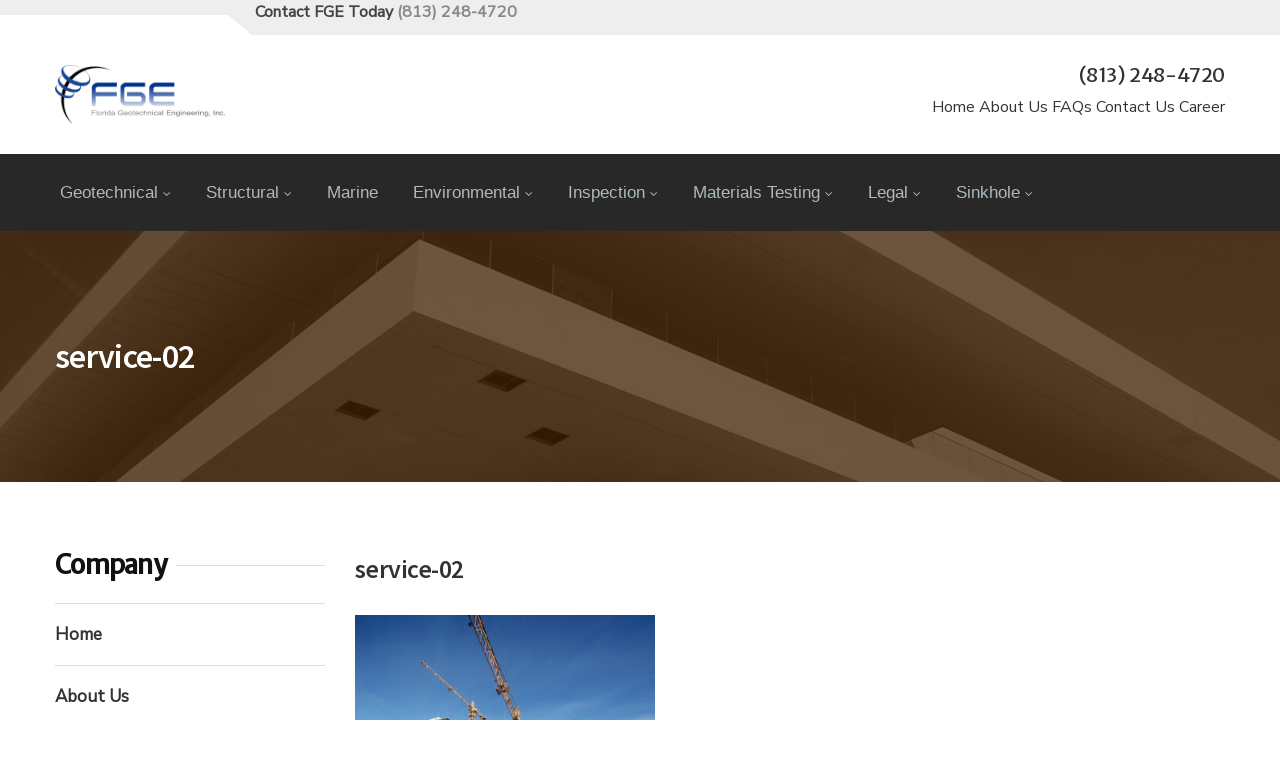

--- FILE ---
content_type: text/html; charset=UTF-8
request_url: https://flgeotech.com/service-02/
body_size: 14918
content:
<!DOCTYPE html>
<html lang="en-US"
	prefix="og: https://ogp.me/ns#" >
<head>
        <meta charset="UTF-8">
    <meta name="viewport" content="width=device-width, initial-scale=1">
    <link rel="profile" href="https://gmpg.org/xfn/11">
    <link rel="pingback" href="https://flgeotech.com/xmlrpc.php">
            <link rel="shortcut icon" href="https://buildplus.thememove.com/data/images/favicon.ico">
        <link rel="apple-touch-icon"
              href="https://buildplus.thememove.com/data/images/apple-icon.png"/>
            <title>service-02 | Florida Geotechnical Engineering Inc.</title>

		<!-- All in One SEO 4.1.1.2 -->
		<meta property="og:site_name" content="Florida Geotechnical Engineering Inc. | Geotechnical Soil Testing" />
		<meta property="og:type" content="article" />
		<meta property="og:title" content="service-02 | Florida Geotechnical Engineering Inc." />
		<meta property="article:published_time" content="2016-07-27T08:48:53Z" />
		<meta property="article:modified_time" content="2016-07-27T08:48:53Z" />
		<meta property="article:publisher" content="https://www.facebook.com/pages/category/Consulting-Agency/Florida-Geotechnical-Engineering-176955609022666/" />
		<meta name="twitter:card" content="summary" />
		<meta name="twitter:domain" content="flgeotech.com" />
		<meta name="twitter:title" content="service-02 | Florida Geotechnical Engineering Inc." />
		<meta name="google" content="nositelinkssearchbox" />
		<script type="application/ld+json" class="aioseo-schema">
			{"@context":"https:\/\/schema.org","@graph":[{"@type":"WebSite","@id":"https:\/\/flgeotech.com\/#website","url":"https:\/\/flgeotech.com\/","name":"Florida Geotechnical Engineering Inc.","description":"Geotechnical Soil Testing","publisher":{"@id":"https:\/\/flgeotech.com\/#organization"}},{"@type":"Organization","@id":"https:\/\/flgeotech.com\/#organization","name":"Florida Geotechnical Engineering, Inc.","url":"https:\/\/flgeotech.com\/","logo":{"@type":"ImageObject","@id":"https:\/\/flgeotech.com\/#organizationLogo","url":"https:\/\/flgeotech.com\/wp-content\/uploads\/2021\/03\/FGE-Logo-web.jpg","width":"734","height":"256","caption":"This logo graphic is the sole property of Florida Geotechnical Engineering, Inc. (FGE).  No logo, image, or graphic from any FGE web site may be copied or recreated unless expressly permitted by FGE."},"image":{"@id":"https:\/\/flgeotech.com\/#organizationLogo"},"sameAs":["https:\/\/www.facebook.com\/pages\/category\/Consulting-Agency\/Florida-Geotechnical-Engineering-176955609022666\/","https:\/\/www.linkedin.com\/company\/florida-geotechnical-engineering"],"contactPoint":{"@type":"ContactPoint","telephone":"+18132484720","contactType":"Sales"}},{"@type":"BreadcrumbList","@id":"https:\/\/flgeotech.com\/service-02\/#breadcrumblist","itemListElement":[{"@type":"ListItem","@id":"https:\/\/flgeotech.com\/#listItem","position":"1","item":{"@id":"https:\/\/flgeotech.com\/#item","name":"Home","description":"Geotechnical Soil Testing","url":"https:\/\/flgeotech.com\/"},"nextItem":"https:\/\/flgeotech.com\/service-02\/#listItem"},{"@type":"ListItem","@id":"https:\/\/flgeotech.com\/service-02\/#listItem","position":"2","item":{"@id":"https:\/\/flgeotech.com\/service-02\/#item","name":"service-02","url":"https:\/\/flgeotech.com\/service-02\/"},"previousItem":"https:\/\/flgeotech.com\/#listItem"}]},{"@type":"Person","@id":"https:\/\/flgeotech.com\/author\/cgunn\/#author","url":"https:\/\/flgeotech.com\/author\/cgunn\/","name":"Chris Gunn","image":{"@type":"ImageObject","@id":"https:\/\/flgeotech.com\/service-02\/#authorImage","url":"https:\/\/secure.gravatar.com\/avatar\/262e48a0fd9086d0ba0dab1de8f0736d?s=96&d=mm&r=g","width":"96","height":"96","caption":"Chris Gunn"},"sameAs":["https:\/\/www.facebook.com\/pages\/category\/Consulting-Agency\/Florida-Geotechnical-Engineering-176955609022666\/","https:\/\/www.linkedin.com\/company\/florida-geotechnical-engineering"]},{"@type":"ItemPage","@id":"https:\/\/flgeotech.com\/service-02\/#itempage","url":"https:\/\/flgeotech.com\/service-02\/","name":"service-02 | Florida Geotechnical Engineering Inc.","inLanguage":"en-US","isPartOf":{"@id":"https:\/\/flgeotech.com\/#website"},"breadcrumb":{"@id":"https:\/\/flgeotech.com\/service-02\/#breadcrumblist"},"author":"https:\/\/flgeotech.com\/service-02\/#author","creator":"https:\/\/flgeotech.com\/service-02\/#author","datePublished":"2016-07-27T08:48:53-05:00","dateModified":"2016-07-27T08:48:53-05:00"}]}
		</script>
		<!-- All in One SEO -->

<link rel='dns-prefetch' href='//s.w.org' />
<link href='https://fonts.gstatic.com' crossorigin rel='preconnect' />
<link rel="alternate" type="application/rss+xml" title="Florida Geotechnical Engineering Inc. &raquo; Feed" href="https://flgeotech.com/feed/" />
<link rel="alternate" type="application/rss+xml" title="Florida Geotechnical Engineering Inc. &raquo; Comments Feed" href="https://flgeotech.com/comments/feed/" />
<link rel="alternate" type="application/rss+xml" title="Florida Geotechnical Engineering Inc. &raquo; service-02 Comments Feed" href="https://flgeotech.com/feed/?attachment_id=1281" />
		<!-- This site uses the Google Analytics by MonsterInsights plugin v7.17.0 - Using Analytics tracking - https://www.monsterinsights.com/ -->
							<script src="//www.googletagmanager.com/gtag/js?id=UA-124692265-1"  type="text/javascript" data-cfasync="false"></script>
			<script type="text/javascript" data-cfasync="false">
				var mi_version = '7.17.0';
				var mi_track_user = true;
				var mi_no_track_reason = '';
				
								var disableStr = 'ga-disable-UA-124692265-1';

				/* Function to detect opted out users */
				function __gtagTrackerIsOptedOut() {
					return document.cookie.indexOf( disableStr + '=true' ) > - 1;
				}

				/* Disable tracking if the opt-out cookie exists. */
				if ( __gtagTrackerIsOptedOut() ) {
					window[disableStr] = true;
				}

				/* Opt-out function */
				function __gtagTrackerOptout() {
					document.cookie = disableStr + '=true; expires=Thu, 31 Dec 2099 23:59:59 UTC; path=/';
					window[disableStr] = true;
				}

				if ( 'undefined' === typeof gaOptout ) {
					function gaOptout() {
						__gtagTrackerOptout();
					}
				}
								window.dataLayer = window.dataLayer || [];
				if ( mi_track_user ) {
					function __gtagTracker() {dataLayer.push( arguments );}
					__gtagTracker( 'js', new Date() );
					__gtagTracker( 'set', {
						'developer_id.dZGIzZG' : true,
						                    });
					__gtagTracker( 'config', 'UA-124692265-1', {
						forceSSL:true,link_attribution:true,					} );
										window.gtag = __gtagTracker;										(
						function () {
							/* https://developers.google.com/analytics/devguides/collection/analyticsjs/ */
							/* ga and __gaTracker compatibility shim. */
							var noopfn = function () {
								return null;
							};
							var newtracker = function () {
								return new Tracker();
							};
							var Tracker = function () {
								return null;
							};
							var p = Tracker.prototype;
							p.get = noopfn;
							p.set = noopfn;
							p.send = function (){
								var args = Array.prototype.slice.call(arguments);
								args.unshift( 'send' );
								__gaTracker.apply(null, args);
							};
							var __gaTracker = function () {
								var len = arguments.length;
								if ( len === 0 ) {
									return;
								}
								var f = arguments[len - 1];
								if ( typeof f !== 'object' || f === null || typeof f.hitCallback !== 'function' ) {
									if ( 'send' === arguments[0] ) {
										var hitConverted, hitObject = false, action;
										if ( 'event' === arguments[1] ) {
											if ( 'undefined' !== typeof arguments[3] ) {
												hitObject = {
													'eventAction': arguments[3],
													'eventCategory': arguments[2],
													'eventLabel': arguments[4],
													'value': arguments[5] ? arguments[5] : 1,
												}
											}
										}
										if ( typeof arguments[2] === 'object' ) {
											hitObject = arguments[2];
										}
										if ( typeof arguments[5] === 'object' ) {
											Object.assign( hitObject, arguments[5] );
										}
										if ( 'undefined' !== typeof (
											arguments[1].hitType
										) ) {
											hitObject = arguments[1];
										}
										if ( hitObject ) {
											action = 'timing' === arguments[1].hitType ? 'timing_complete' : hitObject.eventAction;
											hitConverted = mapArgs( hitObject );
											__gtagTracker( 'event', action, hitConverted );
										}
									}
									return;
								}

								function mapArgs( args ) {
									var gaKey, hit = {};
									var gaMap = {
										'eventCategory': 'event_category',
										'eventAction': 'event_action',
										'eventLabel': 'event_label',
										'eventValue': 'event_value',
										'nonInteraction': 'non_interaction',
										'timingCategory': 'event_category',
										'timingVar': 'name',
										'timingValue': 'value',
										'timingLabel': 'event_label',
									};
									for ( gaKey in gaMap ) {
										if ( 'undefined' !== typeof args[gaKey] ) {
											hit[gaMap[gaKey]] = args[gaKey];
										}
									}
									return hit;
								}

								try {
									f.hitCallback();
								} catch ( ex ) {
								}
							};
							__gaTracker.create = newtracker;
							__gaTracker.getByName = newtracker;
							__gaTracker.getAll = function () {
								return [];
							};
							__gaTracker.remove = noopfn;
							__gaTracker.loaded = true;
							window['__gaTracker'] = __gaTracker;
						}
					)();
									} else {
										console.log( "" );
					( function () {
							function __gtagTracker() {
								return null;
							}
							window['__gtagTracker'] = __gtagTracker;
							window['gtag'] = __gtagTracker;
					} )();
									}
			</script>
				<!-- / Google Analytics by MonsterInsights -->
				<script type="text/javascript">
			window._wpemojiSettings = {"baseUrl":"https:\/\/s.w.org\/images\/core\/emoji\/13.0.1\/72x72\/","ext":".png","svgUrl":"https:\/\/s.w.org\/images\/core\/emoji\/13.0.1\/svg\/","svgExt":".svg","source":{"concatemoji":"https:\/\/flgeotech.com\/wp-includes\/js\/wp-emoji-release.min.js?ver=5.7.14"}};
			!function(e,a,t){var n,r,o,i=a.createElement("canvas"),p=i.getContext&&i.getContext("2d");function s(e,t){var a=String.fromCharCode;p.clearRect(0,0,i.width,i.height),p.fillText(a.apply(this,e),0,0);e=i.toDataURL();return p.clearRect(0,0,i.width,i.height),p.fillText(a.apply(this,t),0,0),e===i.toDataURL()}function c(e){var t=a.createElement("script");t.src=e,t.defer=t.type="text/javascript",a.getElementsByTagName("head")[0].appendChild(t)}for(o=Array("flag","emoji"),t.supports={everything:!0,everythingExceptFlag:!0},r=0;r<o.length;r++)t.supports[o[r]]=function(e){if(!p||!p.fillText)return!1;switch(p.textBaseline="top",p.font="600 32px Arial",e){case"flag":return s([127987,65039,8205,9895,65039],[127987,65039,8203,9895,65039])?!1:!s([55356,56826,55356,56819],[55356,56826,8203,55356,56819])&&!s([55356,57332,56128,56423,56128,56418,56128,56421,56128,56430,56128,56423,56128,56447],[55356,57332,8203,56128,56423,8203,56128,56418,8203,56128,56421,8203,56128,56430,8203,56128,56423,8203,56128,56447]);case"emoji":return!s([55357,56424,8205,55356,57212],[55357,56424,8203,55356,57212])}return!1}(o[r]),t.supports.everything=t.supports.everything&&t.supports[o[r]],"flag"!==o[r]&&(t.supports.everythingExceptFlag=t.supports.everythingExceptFlag&&t.supports[o[r]]);t.supports.everythingExceptFlag=t.supports.everythingExceptFlag&&!t.supports.flag,t.DOMReady=!1,t.readyCallback=function(){t.DOMReady=!0},t.supports.everything||(n=function(){t.readyCallback()},a.addEventListener?(a.addEventListener("DOMContentLoaded",n,!1),e.addEventListener("load",n,!1)):(e.attachEvent("onload",n),a.attachEvent("onreadystatechange",function(){"complete"===a.readyState&&t.readyCallback()})),(n=t.source||{}).concatemoji?c(n.concatemoji):n.wpemoji&&n.twemoji&&(c(n.twemoji),c(n.wpemoji)))}(window,document,window._wpemojiSettings);
		</script>
		<style type="text/css">
img.wp-smiley,
img.emoji {
	display: inline !important;
	border: none !important;
	box-shadow: none !important;
	height: 1em !important;
	width: 1em !important;
	margin: 0 .07em !important;
	vertical-align: -0.1em !important;
	background: none !important;
	padding: 0 !important;
}
</style>
	<link rel='stylesheet' id='wp-block-library-css'  href='https://flgeotech.com/wp-includes/css/dist/block-library/style.min.css?ver=5.7.14' type='text/css' media='all' />
<link rel='stylesheet' id='wp-block-library-theme-css'  href='https://flgeotech.com/wp-includes/css/dist/block-library/theme.min.css?ver=5.7.14' type='text/css' media='all' />
<link rel='stylesheet' id='contact-form-7-css'  href='https://flgeotech.com/wp-content/plugins/contact-form-7/includes/css/styles.css?ver=5.4.1' type='text/css' media='all' />
<link rel='stylesheet' id='essential-grid-plugin-settings-css'  href='https://flgeotech.com/wp-content/plugins/essential-grid/public/assets/css/settings.css?ver=3.0.11' type='text/css' media='all' />
<link rel='stylesheet' id='tp-fontello-css'  href='https://flgeotech.com/wp-content/plugins/essential-grid/public/assets/font/fontello/css/fontello.css?ver=3.0.11' type='text/css' media='all' />
<link rel='stylesheet' id='projects-styles-css'  href='https://flgeotech.com/wp-content/plugins/projects-by-woothemes/assets/css/woo-projects.css?ver=1.5.0' type='text/css' media='all' />
<link rel='stylesheet' id='projects-handheld-css'  href='https://flgeotech.com/wp-content/plugins/projects-by-woothemes/assets/css/woo-projects-handheld.css?ver=1.5.0' type='text/css' media='all' />
<link rel='stylesheet' id='rs-plugin-settings-css'  href='https://flgeotech.com/wp-content/plugins/revslider/public/assets/css/rs6.css?ver=6.4.6' type='text/css' media='all' />
<style id='rs-plugin-settings-inline-css' type='text/css'>
#rs-demo-id {}
</style>
<link rel='stylesheet' id='style-css'  href='https://flgeotech.com/wp-content/themes/tm-buildplus/style.css?ver=5.7.14' type='text/css' media='all' />
<link rel='stylesheet' id='main-css'  href='https://flgeotech.com/wp-content/themes/tm-buildplus/assets/css/output/main-ltr.css?ver=5.7.14' type='text/css' media='all' />
<link rel='stylesheet' id='font-awesome-css'  href='https://flgeotech.com/wp-content/themes/tm-buildplus/assets/libs/font-awesome/css/font-awesome.min.css?ver=5.7.14' type='text/css' media='all' />
<link rel='stylesheet' id='pe-icon-7-stroke-css'  href='https://flgeotech.com/wp-content/themes/tm-buildplus/assets/libs/pe-icon-7-stroke/css/pe-icon-7-stroke.css?ver=5.7.14' type='text/css' media='all' />
<link rel='stylesheet' id='prettyphoto-css'  href='https://flgeotech.com/wp-content/plugins/js_composer/assets/lib/prettyphoto/css/prettyPhoto.min.css?ver=6.6.0' type='text/css' media='all' />
<link rel='stylesheet' id='grw_css-css'  href='https://flgeotech.com/wp-content/plugins/widget-google-reviews/static/css/google-review.css?ver=1.9.6' type='text/css' media='all' />
<script type='text/javascript' id='monsterinsights-frontend-script-js-extra'>
/* <![CDATA[ */
var monsterinsights_frontend = {"js_events_tracking":"true","download_extensions":"doc,pdf,ppt,zip,xls,docx,pptx,xlsx","inbound_paths":"[{\"path\":\"\\\/go\\\/\",\"label\":\"affiliate\"},{\"path\":\"\\\/recommend\\\/\",\"label\":\"affiliate\"}]","home_url":"https:\/\/flgeotech.com","hash_tracking":"false","ua":"UA-124692265-1"};
/* ]]> */
</script>
<script type='text/javascript' src='https://flgeotech.com/wp-content/plugins/google-analytics-for-wordpress/assets/js/frontend-gtag.min.js?ver=7.17.0' id='monsterinsights-frontend-script-js'></script>
<script type='text/javascript' src='https://flgeotech.com/wp-includes/js/jquery/jquery.min.js?ver=3.5.1' id='jquery-core-js'></script>
<script type='text/javascript' src='https://flgeotech.com/wp-includes/js/jquery/jquery-migrate.min.js?ver=3.3.2' id='jquery-migrate-js'></script>
<script type='text/javascript' src='https://flgeotech.com/wp-content/plugins/revslider/public/assets/js/rbtools.min.js?ver=6.4.4' id='tp-tools-js'></script>
<script type='text/javascript' src='https://flgeotech.com/wp-content/plugins/revslider/public/assets/js/rs6.min.js?ver=6.4.6' id='revmin-js'></script>
<script type='text/javascript' src='https://flgeotech.com/wp-content/plugins/widget-google-reviews/static/js/wpac-time.js?ver=1.9.6' id='wpac_time_js-js'></script>
<link rel="https://api.w.org/" href="https://flgeotech.com/wp-json/" /><link rel="alternate" type="application/json" href="https://flgeotech.com/wp-json/wp/v2/media/1281" /><link rel="EditURI" type="application/rsd+xml" title="RSD" href="https://flgeotech.com/xmlrpc.php?rsd" />
<link rel="wlwmanifest" type="application/wlwmanifest+xml" href="https://flgeotech.com/wp-includes/wlwmanifest.xml" /> 
<meta name="generator" content="WordPress 5.7.14" />
<link rel='shortlink' href='https://flgeotech.com/?p=1281' />
<link rel="alternate" type="application/json+oembed" href="https://flgeotech.com/wp-json/oembed/1.0/embed?url=https%3A%2F%2Fflgeotech.com%2Fservice-02%2F" />
<link rel="alternate" type="text/xml+oembed" href="https://flgeotech.com/wp-json/oembed/1.0/embed?url=https%3A%2F%2Fflgeotech.com%2Fservice-02%2F&#038;format=xml" />
<meta name="generator" content="Powered by WPBakery Page Builder - drag and drop page builder for WordPress."/>
<meta name="generator" content="Powered by Slider Revolution 6.4.6 - responsive, Mobile-Friendly Slider Plugin for WordPress with comfortable drag and drop interface." />
<script type="text/javascript">function setREVStartSize(e){
			//window.requestAnimationFrame(function() {				 
				window.RSIW = window.RSIW===undefined ? window.innerWidth : window.RSIW;	
				window.RSIH = window.RSIH===undefined ? window.innerHeight : window.RSIH;	
				try {								
					var pw = document.getElementById(e.c).parentNode.offsetWidth,
						newh;
					pw = pw===0 || isNaN(pw) ? window.RSIW : pw;
					e.tabw = e.tabw===undefined ? 0 : parseInt(e.tabw);
					e.thumbw = e.thumbw===undefined ? 0 : parseInt(e.thumbw);
					e.tabh = e.tabh===undefined ? 0 : parseInt(e.tabh);
					e.thumbh = e.thumbh===undefined ? 0 : parseInt(e.thumbh);
					e.tabhide = e.tabhide===undefined ? 0 : parseInt(e.tabhide);
					e.thumbhide = e.thumbhide===undefined ? 0 : parseInt(e.thumbhide);
					e.mh = e.mh===undefined || e.mh=="" || e.mh==="auto" ? 0 : parseInt(e.mh,0);		
					if(e.layout==="fullscreen" || e.l==="fullscreen") 						
						newh = Math.max(e.mh,window.RSIH);					
					else{					
						e.gw = Array.isArray(e.gw) ? e.gw : [e.gw];
						for (var i in e.rl) if (e.gw[i]===undefined || e.gw[i]===0) e.gw[i] = e.gw[i-1];					
						e.gh = e.el===undefined || e.el==="" || (Array.isArray(e.el) && e.el.length==0)? e.gh : e.el;
						e.gh = Array.isArray(e.gh) ? e.gh : [e.gh];
						for (var i in e.rl) if (e.gh[i]===undefined || e.gh[i]===0) e.gh[i] = e.gh[i-1];
											
						var nl = new Array(e.rl.length),
							ix = 0,						
							sl;					
						e.tabw = e.tabhide>=pw ? 0 : e.tabw;
						e.thumbw = e.thumbhide>=pw ? 0 : e.thumbw;
						e.tabh = e.tabhide>=pw ? 0 : e.tabh;
						e.thumbh = e.thumbhide>=pw ? 0 : e.thumbh;					
						for (var i in e.rl) nl[i] = e.rl[i]<window.RSIW ? 0 : e.rl[i];
						sl = nl[0];									
						for (var i in nl) if (sl>nl[i] && nl[i]>0) { sl = nl[i]; ix=i;}															
						var m = pw>(e.gw[ix]+e.tabw+e.thumbw) ? 1 : (pw-(e.tabw+e.thumbw)) / (e.gw[ix]);					
						newh =  (e.gh[ix] * m) + (e.tabh + e.thumbh);
					}				
					if(window.rs_init_css===undefined) window.rs_init_css = document.head.appendChild(document.createElement("style"));					
					document.getElementById(e.c).height = newh+"px";
					window.rs_init_css.innerHTML += "#"+e.c+"_wrapper { height: "+newh+"px }";				
				} catch(e){
					console.log("Failure at Presize of Slider:" + e)
				}					   
			//});
		  };</script>
			<!-- Easy Columns 2.1.1 by Pat Friedl http://www.patrickfriedl.com -->
			<link rel="stylesheet" href="https://flgeotech.com/wp-content/plugins/easy-columns/css/easy-columns.css" type="text/css" media="screen, projection" />
			<style id="kirki-inline-styles">body .eg-projects-fullwidth-wrapper a.eg-projects-fullwidth-element-20, body .eg-projects-fullwidth-wrapper a:visited.eg-projects-fullwidth-element-20, body .eg-home-blog-element-27:hover, body #home-blog .eg-home-blog-element-28, body .eg-our-services-skin-element-24, .site-top .social-menu li a:hover, .white-style .author span.title, .office i, .site-footer .social-menu .menu li a:hover, .bttn-skin-2, .eg-our-services-skin-element-24, #projects-fullwidth .esg-filterbutton.selected, #projects-fullwidth .esg-filterbutton:hover, #last-projects-fullwidth .esg-filterbutton.selected, #last-projects-fullwidth .esg-filterbutton:hover, .extra-info .fa, .bttn-white:hover, .bttn-dark:hover, .tm-photo-boxes .icon-boxes-icon{color:#1e73be;}body .eg-home-blog-element-30, #scrollUp, .bttn, .mini-cart .widget_shopping_cart_content .buttons .button, .tm-accordion .vc_tta-panel-title:before, .esg-navigationbutton.esg-right:hover:before, .esg-navigationbutton.esg-left:hover:before, .bttn-skin-2:before, .bttn-skin-2:after, .eg-our-services-skin-element-24:before, .eg-our-services-skin-element-24:after, #projects-fullwidth .esg-filterbutton:before, #projects-fullwidth .esg-filterbutton:after, #last-projects-fullwidth .esg-filterbutton:before, #last-projects-fullwidth .esg-filterbutton:after, .eg-projects-fullwidth-element-20:before, .eg-projects-fullwidth-element-20:after, .bttn, .mini-cart .widget_shopping_cart_content .buttons .button, .bttn, button.bttn, input[type="button"].bttn, input[type="reset"].bttn, input[type="submit"].bttn, .site-top .social-menu li:after, .site-top .social-menu li:before, .top-info .left{background-color:#1e73be;}.bttn-white:hover{border-color:#1e73be;}.tm-accordion .vc_tta-panel.vc_active .vc_tta-panel-title{border-bottom-color:#1e73be;}.bttn:hover, button.bttn:hover, input[type="button"].bttn:hover, input[type="reset"].bttn:hover, input[type="submit"].bttn:hover{background-color:#333333;}body,p{font-family:Nunito Sans;font-size:16px;font-weight:400;font-style:normal;letter-spacing:0em;line-height:1.6;}body, .testimonials-text{color:#858585;}a,a:visited{color:#333333;}a:hover{color:#1e73be;}h1,h2,h3,h4,h5,h6{font-family:Merriweather Sans;font-weight:400;font-style:normal;letter-spacing:-0.02em;line-height:1.5;}h1{font-size:28px;}h2{font-size:24px;}h3{font-size:20px;}h4{font-size:16px;}h5{font-size:14px;}h6{font-size:12px;}.title-section,h1,h2,h3,h4,h5,h6{color:#333333;}.tm_bread_crumb a{color:#1e73be;}.tm_bread_crumb,.tm_bread_crumb a:hover{color:#858585;}body.boxed{background-color:#999;}.site-top{background-color:#EEEEEE;padding:0px 0px 0px 0px;margin:0px 0px 0px 0px;font-family:Source Sans Pro;font-size:15px;font-weight:400;font-style:bold;letter-spacing:0em;line-height:1.5;color:#444444;}.site-top a{color:#888888;}.site-top a:hover{color:#1e73be;}.site-top .social-menu li{padding:15px 12px 15px 12px;margin:0px 0px 0px 0px;}.site-header, .site-branding:before, .site-branding:after{background-color:#ffffff;}.main-navigation{background-color:#282828;}.site-header{padding:0px 0px 0px 0px;margin:0px 0px 0px 0px;}.site-branding{padding:30px 15px 30px 15px;}.search-box i{color:#111;background-color:#eee;}#open-left{color:#1e73be;}#site-navigation{font-family:-apple-system, BlinkMacSystemFont, "Segoe UI", Roboto, Oxygen-Sans, Ubuntu, Cantarell, "Helvetica Neue", sans-serif;font-size:17px;font-weight:400;font-style:normal;letter-spacing:0em;line-height:1.0;}#site-navigation .menu > ul > li > a, #site-navigation .menu > li > a{color:#adb9c1;}#site-navigation .menu > li.current-menu-item > a,#site-navigation .menu > ul > li > a:hover, #site-navigation .menu > li > a:hover{color:#1e73be;}#site-navigation .menu > li > a:before, #site-navigation .menu > li > a:after, #site-navigation .menu > ul > li > a:before, #site-navigation .menu > ul > li > a:after{background-color:#1e73be;}#site-navigation .menu > li.current-menu-item > a,#site-navigation .menu > ul > li > a, #site-navigation .menu > li > a{background-color:rgba(0,0,0,0);}#site-navigation .menu > li.current-menu-item > a,#site-navigation .menu > ul > li >a:hover, #site-navigation .menu > li >a:hover{background-color:rgba(0,0,0,0);}#site-navigation .menu > li, #site-navigation .menu > ul > li{padding:20px 0px 20px 0px;}#site-navigation .menu > ul > li >a, #site-navigation .menu > li >a{padding:10px 5px 10px 5px;}#site-navigation .menu > ul > li, #site-navigation .menu > li{margin:0px 20px 0px 0px;}.site-footer, .footer-about:before, .footer-about:after{background-color:#343434;}.site-footer{padding:50px 0px 20px 0px;color:#CCCCCC;}.site-footer, .site-footer p, .site-footer .menu li{font-family:Source Sans Pro;font-size:16px;font-weight:400;font-style:bold;letter-spacing:0em;line-height:1.6;}.site-footer a{color:#CCCCCC;}.site-footer a:hover{color:#FFFFFF;}.copyright{background-color:#222222;color:#CCCCCC;padding:40px 0px 40px 0px;}.copyright a{color:#CCC;}.copyright a:hover{color:#FA9A00;}.big-title .entry-title{font-size:34px;letter-spacing:0em;line-height:1.5;color:#c3c3c4;}.big-title{padding:100px 0px 100px 0px;background-color:#fff;background-image:url("https://flgeotech.com/wp-content/uploads/2021/03/safety-scaled.jpg");}.big-title:after{background-color:rgba(31,63,104,0);}.big-title--single .entry-title{font-family:Source Sans Pro;font-size:34px;font-weight:600;font-style:bold;letter-spacing:-0.02em;line-height:1.5;color:#fff;}.big-title--single{padding:100px 0px 100px 0px;background-color:#fff;background-image:url("https://buildplus.thememove.com/data/images/big-title-bg.jpg");}.big-title--single:after{background-color:rgba(64,32,0,0.5);}/* cyrillic-ext */
@font-face {
  font-family: 'Nunito Sans';
  font-style: normal;
  font-weight: 400;
  font-stretch: normal;
  font-display: swap;
  src: url(https://flgeotech.com/wp-content/fonts/nunito-sans/font) format('woff');
  unicode-range: U+0460-052F, U+1C80-1C8A, U+20B4, U+2DE0-2DFF, U+A640-A69F, U+FE2E-FE2F;
}
/* cyrillic */
@font-face {
  font-family: 'Nunito Sans';
  font-style: normal;
  font-weight: 400;
  font-stretch: normal;
  font-display: swap;
  src: url(https://flgeotech.com/wp-content/fonts/nunito-sans/font) format('woff');
  unicode-range: U+0301, U+0400-045F, U+0490-0491, U+04B0-04B1, U+2116;
}
/* vietnamese */
@font-face {
  font-family: 'Nunito Sans';
  font-style: normal;
  font-weight: 400;
  font-stretch: normal;
  font-display: swap;
  src: url(https://flgeotech.com/wp-content/fonts/nunito-sans/font) format('woff');
  unicode-range: U+0102-0103, U+0110-0111, U+0128-0129, U+0168-0169, U+01A0-01A1, U+01AF-01B0, U+0300-0301, U+0303-0304, U+0308-0309, U+0323, U+0329, U+1EA0-1EF9, U+20AB;
}
/* latin-ext */
@font-face {
  font-family: 'Nunito Sans';
  font-style: normal;
  font-weight: 400;
  font-stretch: normal;
  font-display: swap;
  src: url(https://flgeotech.com/wp-content/fonts/nunito-sans/font) format('woff');
  unicode-range: U+0100-02BA, U+02BD-02C5, U+02C7-02CC, U+02CE-02D7, U+02DD-02FF, U+0304, U+0308, U+0329, U+1D00-1DBF, U+1E00-1E9F, U+1EF2-1EFF, U+2020, U+20A0-20AB, U+20AD-20C0, U+2113, U+2C60-2C7F, U+A720-A7FF;
}
/* latin */
@font-face {
  font-family: 'Nunito Sans';
  font-style: normal;
  font-weight: 400;
  font-stretch: normal;
  font-display: swap;
  src: url(https://flgeotech.com/wp-content/fonts/nunito-sans/font) format('woff');
  unicode-range: U+0000-00FF, U+0131, U+0152-0153, U+02BB-02BC, U+02C6, U+02DA, U+02DC, U+0304, U+0308, U+0329, U+2000-206F, U+20AC, U+2122, U+2191, U+2193, U+2212, U+2215, U+FEFF, U+FFFD;
}/* cyrillic-ext */
@font-face {
  font-family: 'Merriweather Sans';
  font-style: normal;
  font-weight: 400;
  font-display: swap;
  src: url(https://flgeotech.com/wp-content/fonts/merriweather-sans/font) format('woff');
  unicode-range: U+0460-052F, U+1C80-1C8A, U+20B4, U+2DE0-2DFF, U+A640-A69F, U+FE2E-FE2F;
}
/* vietnamese */
@font-face {
  font-family: 'Merriweather Sans';
  font-style: normal;
  font-weight: 400;
  font-display: swap;
  src: url(https://flgeotech.com/wp-content/fonts/merriweather-sans/font) format('woff');
  unicode-range: U+0102-0103, U+0110-0111, U+0128-0129, U+0168-0169, U+01A0-01A1, U+01AF-01B0, U+0300-0301, U+0303-0304, U+0308-0309, U+0323, U+0329, U+1EA0-1EF9, U+20AB;
}
/* latin-ext */
@font-face {
  font-family: 'Merriweather Sans';
  font-style: normal;
  font-weight: 400;
  font-display: swap;
  src: url(https://flgeotech.com/wp-content/fonts/merriweather-sans/font) format('woff');
  unicode-range: U+0100-02BA, U+02BD-02C5, U+02C7-02CC, U+02CE-02D7, U+02DD-02FF, U+0304, U+0308, U+0329, U+1D00-1DBF, U+1E00-1E9F, U+1EF2-1EFF, U+2020, U+20A0-20AB, U+20AD-20C0, U+2113, U+2C60-2C7F, U+A720-A7FF;
}
/* latin */
@font-face {
  font-family: 'Merriweather Sans';
  font-style: normal;
  font-weight: 400;
  font-display: swap;
  src: url(https://flgeotech.com/wp-content/fonts/merriweather-sans/font) format('woff');
  unicode-range: U+0000-00FF, U+0131, U+0152-0153, U+02BB-02BC, U+02C6, U+02DA, U+02DC, U+0304, U+0308, U+0329, U+2000-206F, U+20AC, U+2122, U+2191, U+2193, U+2212, U+2215, U+FEFF, U+FFFD;
}/* cyrillic-ext */
@font-face {
  font-family: 'Source Sans Pro';
  font-style: normal;
  font-weight: 400;
  font-display: swap;
  src: url(https://flgeotech.com/wp-content/fonts/source-sans-pro/font) format('woff');
  unicode-range: U+0460-052F, U+1C80-1C8A, U+20B4, U+2DE0-2DFF, U+A640-A69F, U+FE2E-FE2F;
}
/* cyrillic */
@font-face {
  font-family: 'Source Sans Pro';
  font-style: normal;
  font-weight: 400;
  font-display: swap;
  src: url(https://flgeotech.com/wp-content/fonts/source-sans-pro/font) format('woff');
  unicode-range: U+0301, U+0400-045F, U+0490-0491, U+04B0-04B1, U+2116;
}
/* greek-ext */
@font-face {
  font-family: 'Source Sans Pro';
  font-style: normal;
  font-weight: 400;
  font-display: swap;
  src: url(https://flgeotech.com/wp-content/fonts/source-sans-pro/font) format('woff');
  unicode-range: U+1F00-1FFF;
}
/* greek */
@font-face {
  font-family: 'Source Sans Pro';
  font-style: normal;
  font-weight: 400;
  font-display: swap;
  src: url(https://flgeotech.com/wp-content/fonts/source-sans-pro/font) format('woff');
  unicode-range: U+0370-0377, U+037A-037F, U+0384-038A, U+038C, U+038E-03A1, U+03A3-03FF;
}
/* vietnamese */
@font-face {
  font-family: 'Source Sans Pro';
  font-style: normal;
  font-weight: 400;
  font-display: swap;
  src: url(https://flgeotech.com/wp-content/fonts/source-sans-pro/font) format('woff');
  unicode-range: U+0102-0103, U+0110-0111, U+0128-0129, U+0168-0169, U+01A0-01A1, U+01AF-01B0, U+0300-0301, U+0303-0304, U+0308-0309, U+0323, U+0329, U+1EA0-1EF9, U+20AB;
}
/* latin-ext */
@font-face {
  font-family: 'Source Sans Pro';
  font-style: normal;
  font-weight: 400;
  font-display: swap;
  src: url(https://flgeotech.com/wp-content/fonts/source-sans-pro/font) format('woff');
  unicode-range: U+0100-02BA, U+02BD-02C5, U+02C7-02CC, U+02CE-02D7, U+02DD-02FF, U+0304, U+0308, U+0329, U+1D00-1DBF, U+1E00-1E9F, U+1EF2-1EFF, U+2020, U+20A0-20AB, U+20AD-20C0, U+2113, U+2C60-2C7F, U+A720-A7FF;
}
/* latin */
@font-face {
  font-family: 'Source Sans Pro';
  font-style: normal;
  font-weight: 400;
  font-display: swap;
  src: url(https://flgeotech.com/wp-content/fonts/source-sans-pro/font) format('woff');
  unicode-range: U+0000-00FF, U+0131, U+0152-0153, U+02BB-02BC, U+02C6, U+02DA, U+02DC, U+0304, U+0308, U+0329, U+2000-206F, U+20AC, U+2122, U+2191, U+2193, U+2212, U+2215, U+FEFF, U+FFFD;
}
/* cyrillic-ext */
@font-face {
  font-family: 'Source Sans Pro';
  font-style: normal;
  font-weight: 600;
  font-display: swap;
  src: url(https://flgeotech.com/wp-content/fonts/source-sans-pro/font) format('woff');
  unicode-range: U+0460-052F, U+1C80-1C8A, U+20B4, U+2DE0-2DFF, U+A640-A69F, U+FE2E-FE2F;
}
/* cyrillic */
@font-face {
  font-family: 'Source Sans Pro';
  font-style: normal;
  font-weight: 600;
  font-display: swap;
  src: url(https://flgeotech.com/wp-content/fonts/source-sans-pro/font) format('woff');
  unicode-range: U+0301, U+0400-045F, U+0490-0491, U+04B0-04B1, U+2116;
}
/* greek-ext */
@font-face {
  font-family: 'Source Sans Pro';
  font-style: normal;
  font-weight: 600;
  font-display: swap;
  src: url(https://flgeotech.com/wp-content/fonts/source-sans-pro/font) format('woff');
  unicode-range: U+1F00-1FFF;
}
/* greek */
@font-face {
  font-family: 'Source Sans Pro';
  font-style: normal;
  font-weight: 600;
  font-display: swap;
  src: url(https://flgeotech.com/wp-content/fonts/source-sans-pro/font) format('woff');
  unicode-range: U+0370-0377, U+037A-037F, U+0384-038A, U+038C, U+038E-03A1, U+03A3-03FF;
}
/* vietnamese */
@font-face {
  font-family: 'Source Sans Pro';
  font-style: normal;
  font-weight: 600;
  font-display: swap;
  src: url(https://flgeotech.com/wp-content/fonts/source-sans-pro/font) format('woff');
  unicode-range: U+0102-0103, U+0110-0111, U+0128-0129, U+0168-0169, U+01A0-01A1, U+01AF-01B0, U+0300-0301, U+0303-0304, U+0308-0309, U+0323, U+0329, U+1EA0-1EF9, U+20AB;
}
/* latin-ext */
@font-face {
  font-family: 'Source Sans Pro';
  font-style: normal;
  font-weight: 600;
  font-display: swap;
  src: url(https://flgeotech.com/wp-content/fonts/source-sans-pro/font) format('woff');
  unicode-range: U+0100-02BA, U+02BD-02C5, U+02C7-02CC, U+02CE-02D7, U+02DD-02FF, U+0304, U+0308, U+0329, U+1D00-1DBF, U+1E00-1E9F, U+1EF2-1EFF, U+2020, U+20A0-20AB, U+20AD-20C0, U+2113, U+2C60-2C7F, U+A720-A7FF;
}
/* latin */
@font-face {
  font-family: 'Source Sans Pro';
  font-style: normal;
  font-weight: 600;
  font-display: swap;
  src: url(https://flgeotech.com/wp-content/fonts/source-sans-pro/font) format('woff');
  unicode-range: U+0000-00FF, U+0131, U+0152-0153, U+02BB-02BC, U+02C6, U+02DA, U+02DC, U+0304, U+0308, U+0329, U+2000-206F, U+20AC, U+2122, U+2191, U+2193, U+2212, U+2215, U+FEFF, U+FFFD;
}</style><noscript><style> .wpb_animate_when_almost_visible { opacity: 1; }</style></noscript>	<!--
    * WordPress: v5.7.14
    * ThemMove Core: v1.3.7
    * WooCommerce: Not Installed 
    * Visual Composer: v6.6.0
    * Theme: TM BuildPlus v1.6.1 by ThemeMove Team
    * Child Theme: Not activated
    -->
</head>

<body data-rsssl=1 class="attachment attachment-template-default single single-attachment postid-1281 attachmentid-1281 attachment-jpeg group-blog header02 sidebar-content core_137 wpb-js-composer js-comp-ver-6.6.0 vc_responsive">


<div id="page" class="hfeed site">
            <div class="site-top">
        <div class="container">
            <div class="row row-xs-center">
                <div class="col-md-8 col-lg-6 col-lg-offset-2">
                    <aside id="rev-slider-widget-3" class="widget widget_revslider"></aside><aside id="text-6" class="widget widget_text">			<div class="textwidget"><p><strong>Contact FGE Today <a href="tel:813-248-4720">(813) 248-4720</a></strong></p>
</div>
		</aside>                </div>

                                    <div class="col-md-4 text-md-right hidden-sm-down">
                                            </div>
                            </div>
        </div>
    </div><!-- .site-top -->

    <header class="site-header">
        <div class="container">
            <div class="row row-xs-center">
                                <div class="col-md-2 site-branding">
                                            <a href="https://flgeotech.com/" rel="home">
                            <img
                                src="https://flgeotech.com/wp-content/uploads/2021/03/FGE-Logo-web.jpg"  srcset="https://flgeotech.com/wp-content/uploads/2021/03/FGE-Logo-web.jpg 2x"                                 alt="Florida Geotechnical Engineering Inc."/>
                        </a>
                                    </div>

                
                                                                                                    <div class="col-md-10 text-right">
                        <aside id="nav_menu-15" class="widget header-right widget_nav_menu"><h3 class="widget-title">(813) 248-4720</h3><div class="menu-813-248-4720-container"><ul id="menu-813-248-4720" class="menu"><li id="menu-item-19" class="menu-item menu-item-type-post_type menu-item-object-page menu-item-home menu-item-19"><a href="https://flgeotech.com/">Home</a></li>
<li id="menu-item-16" class="menu-item menu-item-type-post_type menu-item-object-page menu-item-16"><a href="https://flgeotech.com/about-us/">About Us</a></li>
<li id="menu-item-18" class="menu-item menu-item-type-post_type menu-item-object-page menu-item-18"><a href="https://flgeotech.com/faqs/">FAQs</a></li>
<li id="menu-item-17" class="menu-item menu-item-type-post_type menu-item-object-page menu-item-17"><a href="https://flgeotech.com/contact-us/">Contact Us</a></li>
<li id="menu-item-964" class="menu-item menu-item-type-post_type menu-item-object-page menu-item-964"><a href="https://flgeotech.com/career/">Career</a></li>
</ul></div></aside>                    </div>

                                                </div>
        </div>

                    <nav id="site-navigation" class="main-navigation">
                <div class="container">
                    <div class="row">
                        <div class="col-md-12">
                            <div class="primary-menu"><ul id="primary-menu" class="menu"><li id="menu-item-24" class="menu-item menu-item-type-post_type menu-item-object-page menu-item-has-children menu-item-24"><a href="https://flgeotech.com/geotechnical/">Geotechnical<i class="toggle-sub-menu fa fa-angle-down"></i></a><ul class="sub-menu">	<li id="menu-item-102" class="menu-item menu-item-type-post_type menu-item-object-page menu-item-102"><a href="https://flgeotech.com/retaining-wall-design/">Retaining Earth Structures</a></li>
	<li id="menu-item-111" class="menu-item menu-item-type-post_type menu-item-object-page menu-item-111"><a href="https://flgeotech.com/foundation-design-inspection/">Foundation Design &#038; Inspection</a></li>
	<li id="menu-item-110" class="menu-item menu-item-type-post_type menu-item-object-page menu-item-110"><a href="https://flgeotech.com/subsurface-exploration-testing/">Soil Exploration &amp; Testing</a></li>
	<li id="menu-item-109" class="menu-item menu-item-type-post_type menu-item-object-page menu-item-109"><a href="https://flgeotech.com/dewatering-systems/">Dewatering Systems Design</a></li>
	<li id="menu-item-107" class="menu-item menu-item-type-post_type menu-item-object-page menu-item-107"><a href="https://flgeotech.com/monitoring-services/">Monitoring Services</a></li>
	<li id="menu-item-106" class="menu-item menu-item-type-post_type menu-item-object-page menu-item-106"><a href="https://flgeotech.com/earth-structures/">Earth Structures</a></li>
	<li id="menu-item-105" class="menu-item menu-item-type-post_type menu-item-object-page menu-item-105"><a href="https://flgeotech.com/geological-hazard-evaluations/">Geological Hazard Evaluations</a></li>
	<li id="menu-item-104" class="menu-item menu-item-type-post_type menu-item-object-page menu-item-104"><a href="https://flgeotech.com/expert-witness/">Expert Witness</a></li>
	<li id="menu-item-103" class="menu-item menu-item-type-post_type menu-item-object-page menu-item-103"><a href="https://flgeotech.com/peer-review/">Peer Review</a></li>
	<li id="menu-item-256" class="menu-item menu-item-type-post_type menu-item-object-page menu-item-256"><a href="https://flgeotech.com/forensic-investigation/">Forensic Investigation</a></li>
	<li id="menu-item-487" class="menu-item menu-item-type-post_type menu-item-object-page menu-item-487"><a href="https://flgeotech.com/drilling-services/">Drilling Services</a></li>
</ul>
</li>
<li id="menu-item-23" class="menu-item menu-item-type-post_type menu-item-object-page menu-item-has-children menu-item-23"><a href="https://flgeotech.com/structural/">Structural<i class="toggle-sub-menu fa fa-angle-down"></i></a><ul class="sub-menu">	<li id="menu-item-253" class="menu-item menu-item-type-post_type menu-item-object-page menu-item-253"><a href="https://flgeotech.com/residential-design/">Residential Design</a></li>
	<li id="menu-item-252" class="menu-item menu-item-type-post_type menu-item-object-page menu-item-252"><a href="https://flgeotech.com/commercial-design/">Commercial Design</a></li>
	<li id="menu-item-583" class="menu-item menu-item-type-post_type menu-item-object-page menu-item-583"><a href="https://flgeotech.com/industrial-design/">Industrial Design</a></li>
	<li id="menu-item-493" class="menu-item menu-item-type-post_type menu-item-object-page menu-item-493"><a href="https://flgeotech.com/retaining-wall-design/">Retaining Earth Structures</a></li>
	<li id="menu-item-490" class="menu-item menu-item-type-post_type menu-item-object-page menu-item-490"><a href="https://flgeotech.com/forensic-investigation/">Forensic Investigation</a></li>
	<li id="menu-item-492" class="menu-item menu-item-type-post_type menu-item-object-page menu-item-492"><a href="https://flgeotech.com/peer-review/">Peer Review</a></li>
	<li id="menu-item-489" class="menu-item menu-item-type-post_type menu-item-object-page menu-item-489"><a href="https://flgeotech.com/expert-witness/">Expert Witness</a></li>
	<li id="menu-item-491" class="menu-item menu-item-type-post_type menu-item-object-page menu-item-491"><a href="https://flgeotech.com/monitoring-services/">Monitoring Services</a></li>
	<li id="menu-item-494" class="menu-item menu-item-type-post_type menu-item-object-page menu-item-494"><a href="https://flgeotech.com/structural-sinkhole-investigation/">Structural Sinkhole Investigation</a></li>
</ul>
</li>
<li id="menu-item-1342" class="menu-item menu-item-type-post_type menu-item-object-page menu-item-home menu-item-1342"><a href="https://flgeotech.com/">Marine</a></li>
<li id="menu-item-27" class="menu-item menu-item-type-post_type menu-item-object-page menu-item-has-children menu-item-27"><a href="https://flgeotech.com/environmental/">Environmental<i class="toggle-sub-menu fa fa-angle-down"></i></a><ul class="sub-menu">	<li id="menu-item-345" class="menu-item menu-item-type-post_type menu-item-object-page menu-item-345"><a href="https://flgeotech.com/phase-1-site-assessment/">Phase I Site Assessment</a></li>
	<li id="menu-item-344" class="menu-item menu-item-type-post_type menu-item-object-page menu-item-344"><a href="https://flgeotech.com/phase-2-site-assessment/">Phase II Site Assessment</a></li>
	<li id="menu-item-943" class="menu-item menu-item-type-post_type menu-item-object-page menu-item-943"><a href="https://flgeotech.com/soil-groundwater-remediation/">Soil &#038; Groundwater Remediation</a></li>
	<li id="menu-item-346" class="menu-item menu-item-type-post_type menu-item-object-page menu-item-346"><a href="https://flgeotech.com/forensic-investigation/">Forensic Investigation</a></li>
	<li id="menu-item-341" class="menu-item menu-item-type-post_type menu-item-object-page menu-item-341"><a href="https://flgeotech.com/soil-groundwater-sampling/">Soil &#038; Groundwater Sampling</a></li>
	<li id="menu-item-547" class="menu-item menu-item-type-post_type menu-item-object-page menu-item-547"><a href="https://flgeotech.com/property-research/">Property Research</a></li>
	<li id="menu-item-342" class="menu-item menu-item-type-post_type menu-item-object-page menu-item-342"><a href="https://flgeotech.com/discharge-spill-reporting/">Discharge Spill Reporting</a></li>
	<li id="menu-item-340" class="menu-item menu-item-type-post_type menu-item-object-page menu-item-340"><a href="https://flgeotech.com/stormwater-design-inspection/">Stormwater Design &#038; Inspection</a></li>
	<li id="menu-item-348" class="menu-item menu-item-type-post_type menu-item-object-page menu-item-348"><a href="https://flgeotech.com/expert-witness/">Expert Witness</a></li>
	<li id="menu-item-347" class="menu-item menu-item-type-post_type menu-item-object-page menu-item-347"><a href="https://flgeotech.com/peer-review/">Peer Review</a></li>
	<li id="menu-item-339" class="menu-item menu-item-type-post_type menu-item-object-page menu-item-339"><a href="https://flgeotech.com/monitoring-services/">Monitoring Services</a></li>
</ul>
</li>
<li id="menu-item-1015" class="menu-item menu-item-type-post_type menu-item-object-page menu-item-has-children menu-item-1015"><a title="Test" href="https://flgeotech.com/home-inspection/">Inspection<i class="toggle-sub-menu fa fa-angle-down"></i></a><ul class="sub-menu">	<li id="menu-item-1038" class="menu-item menu-item-type-post_type menu-item-object-page menu-item-1038"><a href="https://flgeotech.com/structural-inspections/">Structural Inspection</a></li>
	<li id="menu-item-1022" class="menu-item menu-item-type-post_type menu-item-object-page menu-item-1022"><a href="https://flgeotech.com/home-inspections/">Home Inspections</a></li>
</ul>
</li>
<li id="menu-item-486" class="menu-item menu-item-type-post_type menu-item-object-page menu-item-has-children menu-item-486"><a href="https://flgeotech.com/materials-testing/">Materials Testing<i class="toggle-sub-menu fa fa-angle-down"></i></a><ul class="sub-menu">	<li id="menu-item-1165" class="menu-item menu-item-type-post_type menu-item-object-page menu-item-1165"><a href="https://flgeotech.com/drilling-testing/">Drilling &#038; Testing</a></li>
	<li id="menu-item-1166" class="menu-item menu-item-type-post_type menu-item-object-page menu-item-1166"><a href="https://flgeotech.com/materials-testing/">Construction &#038; Materials Testing</a></li>
</ul>
</li>
<li id="menu-item-21" class="menu-item menu-item-type-post_type menu-item-object-page menu-item-has-children menu-item-21"><a href="https://flgeotech.com/legal-insurance-support/">Legal<i class="toggle-sub-menu fa fa-angle-down"></i></a><ul class="sub-menu">	<li id="menu-item-231" class="menu-item menu-item-type-post_type menu-item-object-page menu-item-231"><a href="https://flgeotech.com/expert-witness/">Expert Witness</a></li>
	<li id="menu-item-232" class="menu-item menu-item-type-post_type menu-item-object-page menu-item-232"><a href="https://flgeotech.com/peer-review/">Peer Review</a></li>
	<li id="menu-item-233" class="menu-item menu-item-type-post_type menu-item-object-page menu-item-233"><a href="https://flgeotech.com/monitoring-services/">Monitoring Services</a></li>
	<li id="menu-item-234" class="menu-item menu-item-type-post_type menu-item-object-page menu-item-234"><a href="https://flgeotech.com/forensic-investigation/">Forensic Investigation</a></li>
</ul>
</li>
<li id="menu-item-22" class="menu-item menu-item-type-post_type menu-item-object-page menu-item-has-children menu-item-22"><a href="https://flgeotech.com/subsidence/">Sinkhole<i class="toggle-sub-menu fa fa-angle-down"></i></a><ul class="sub-menu">	<li id="menu-item-255" class="menu-item menu-item-type-post_type menu-item-object-page menu-item-255"><a href="https://flgeotech.com/structural-sinkhole-investigation/">Structural Sinkhole Investigation</a></li>
	<li id="menu-item-498" class="menu-item menu-item-type-post_type menu-item-object-page menu-item-498"><a href="https://flgeotech.com/subsidence-inspection/">Subsidence Inspection</a></li>
	<li id="menu-item-499" class="menu-item menu-item-type-post_type menu-item-object-page menu-item-499"><a href="https://flgeotech.com/subsidence-investigation/">Subsidence Investigation</a></li>
	<li id="menu-item-500" class="menu-item menu-item-type-post_type menu-item-object-page menu-item-500"><a href="https://flgeotech.com/subsurface-foundation-stabilization-design/">Subsurface &#038; Foundation Stabilization Design</a></li>
	<li id="menu-item-496" class="menu-item menu-item-type-post_type menu-item-object-page menu-item-496"><a href="https://flgeotech.com/monitoring-services/">Monitoring Services</a></li>
	<li id="menu-item-497" class="menu-item menu-item-type-post_type menu-item-object-page menu-item-497"><a href="https://flgeotech.com/peer-review/">Peer Review</a></li>
	<li id="menu-item-495" class="menu-item menu-item-type-post_type menu-item-object-page menu-item-495"><a href="https://flgeotech.com/expert-witness/">Expert Witness</a></li>
</ul>
</li>
</ul></div>                        </div>
                    </div>
                </div>
            </nav><!-- #site-navigation -->
            </header><!-- .site-header -->
        <div id="content" class="site-content">
        	<div class="big-title--single" style="background-image: url('https://buildplus.thememove.com/data/images/big-title-bg.jpg')">
		<div class="container">
			<div class="row row-sm-center">
				<div class="col-sm-6">
					<h1 class="entry-title" itemprop="headline">service-02</h1>				</div>

				<div class="col-sm-6 text-sm-right">
									</div>
			</div>
		</div>
	</div>
	<div class="container">
		<div class="row">
							<div class="col-md-3">
	<aside class="sidebar" itemscope="itemscope" itemtype="http://schema.org/WPSideBar">
				<aside id="nav_menu-5" class="widget widget_nav_menu"><h3 class="widget-title">Company</h3><div class="menu-813-248-4720-container"><ul id="menu-813-248-4721" class="menu"><li class="menu-item menu-item-type-post_type menu-item-object-page menu-item-home menu-item-19"><a href="https://flgeotech.com/">Home</a></li>
<li class="menu-item menu-item-type-post_type menu-item-object-page menu-item-16"><a href="https://flgeotech.com/about-us/">About Us</a></li>
<li class="menu-item menu-item-type-post_type menu-item-object-page menu-item-18"><a href="https://flgeotech.com/faqs/">FAQs</a></li>
<li class="menu-item menu-item-type-post_type menu-item-object-page menu-item-17"><a href="https://flgeotech.com/contact-us/">Contact Us</a></li>
<li class="menu-item menu-item-type-post_type menu-item-object-page menu-item-964"><a href="https://flgeotech.com/career/">Career</a></li>
</ul></div></aside><aside id="custom_html-3" class="widget_text widget widget_custom_html"><h3 class="widget-title">Our Reviews</h3><div class="textwidget custom-html-widget"><div class="wp-gr wpac">    <div class="wp-google-list">        <div class="wp-google-place">                <div class="wp-google-left">        <img src="https://lh3.googleusercontent.com/p/AF1QipNmyqjyUsaGDgBrWzuN8xvguGu0nE-e8Cg2TXqh=s1600-w300-h300" alt="Florida Geotechnical Engineering" width="50" height="50" title="Florida Geotechnical Engineering">    </div>    <div class="wp-google-right">        <div class="wp-google-name">            <a href="https://maps.google.com/?cid=15598532767255494319" target="_blank" rel="nofollow noopener"><span>Florida Geotechnical Engineering</span></a>        </div>        <div>            <span class="wp-google-rating">5.0</span>            <span class="wp-google-stars"><span class="wp-stars"><span class="wp-star"><svg width="17" height="17" viewBox="0 0 1792 1792"><path d="M1728 647q0 22-26 48l-363 354 86 500q1 7 1 20 0 21-10.5 35.5t-30.5 14.5q-19 0-40-12l-449-236-449 236q-22 12-40 12-21 0-31.5-14.5t-10.5-35.5q0-6 2-20l86-500-364-354q-25-27-25-48 0-37 56-46l502-73 225-455q19-41 49-41t49 41l225 455 502 73q56 9 56 46z" fill="#e7711b"></path></svg></span><span class="wp-star"><svg width="17" height="17" viewBox="0 0 1792 1792"><path d="M1728 647q0 22-26 48l-363 354 86 500q1 7 1 20 0 21-10.5 35.5t-30.5 14.5q-19 0-40-12l-449-236-449 236q-22 12-40 12-21 0-31.5-14.5t-10.5-35.5q0-6 2-20l86-500-364-354q-25-27-25-48 0-37 56-46l502-73 225-455q19-41 49-41t49 41l225 455 502 73q56 9 56 46z" fill="#e7711b"></path></svg></span><span class="wp-star"><svg width="17" height="17" viewBox="0 0 1792 1792"><path d="M1728 647q0 22-26 48l-363 354 86 500q1 7 1 20 0 21-10.5 35.5t-30.5 14.5q-19 0-40-12l-449-236-449 236q-22 12-40 12-21 0-31.5-14.5t-10.5-35.5q0-6 2-20l86-500-364-354q-25-27-25-48 0-37 56-46l502-73 225-455q19-41 49-41t49 41l225 455 502 73q56 9 56 46z" fill="#e7711b"></path></svg></span><span class="wp-star"><svg width="17" height="17" viewBox="0 0 1792 1792"><path d="M1728 647q0 22-26 48l-363 354 86 500q1 7 1 20 0 21-10.5 35.5t-30.5 14.5q-19 0-40-12l-449-236-449 236q-22 12-40 12-21 0-31.5-14.5t-10.5-35.5q0-6 2-20l86-500-364-354q-25-27-25-48 0-37 56-46l502-73 225-455q19-41 49-41t49 41l225 455 502 73q56 9 56 46z" fill="#e7711b"></path></svg></span><span class="wp-star"><svg width="17" height="17" viewBox="0 0 1792 1792"><path d="M1728 647q0 22-26 48l-363 354 86 500q1 7 1 20 0 21-10.5 35.5t-30.5 14.5q-19 0-40-12l-449-236-449 236q-22 12-40 12-21 0-31.5-14.5t-10.5-35.5q0-6 2-20l86-500-364-354q-25-27-25-48 0-37 56-46l502-73 225-455q19-41 49-41t49 41l225 455 502 73q56 9 56 46z" fill="#e7711b"></path></svg></span></span></span>        </div>                <div class="wp-google-powered">Based on 8 reviews</div>                        <div class="wp-google-powered">            <img src="https://flgeotech.com/wp-content/plugins/widget-google-reviews/static/img/powered_by_google_on_white.png" alt="powered by Google" width="144" height="18" title="powered by Google">        </div>            </div>            </div>                <div class="wp-google-content-inner">                <div class="wp-google-reviews">            <div class="wp-google-review">            <div class="wp-google-left">                <img src="https://lh3.googleusercontent.com/-8hepWJzFXpE/AAAAAAAAAAI/AAAAAAAAAAA/I80WzYfIxCQ/s50-c/114307615494839964028.jpg" data-src="https://lh3.googleusercontent.com/a-/AOh14GhkONXdjq-gnGElT6L8kE0zKr950wSMhh6IxKLK=s50-c0x00000000-cc-rp-mo" class="rplg-review-avatar rplg-blazy" alt="Cameron Earhart" width="50" height="50" title="Cameron Earhart" onerror="if(this.src!='https://lh3.googleusercontent.com/-8hepWJzFXpE/AAAAAAAAAAI/AAAAAAAAAAA/I80WzYfIxCQ/s50-c/114307615494839964028.jpg')this.src='https://lh3.googleusercontent.com/-8hepWJzFXpE/AAAAAAAAAAI/AAAAAAAAAAA/I80WzYfIxCQ/s50-c/114307615494839964028.jpg';" >            </div>            <div class="wp-google-right">                <a href="https://www.google.com/maps/contrib/115179921359892952324/reviews" class="wp-google-name" target="_blank" rel="nofollow noopener">Cameron Earhart</a>                <div class="wp-google-time" data-time="1615504755">23:19 11 Mar 21</div>                <div class="wp-google-feedback">                    <span class="wp-google-stars"><span class="wp-stars"><span class="wp-star"><svg width="17" height="17" viewBox="0 0 1792 1792"><path d="M1728 647q0 22-26 48l-363 354 86 500q1 7 1 20 0 21-10.5 35.5t-30.5 14.5q-19 0-40-12l-449-236-449 236q-22 12-40 12-21 0-31.5-14.5t-10.5-35.5q0-6 2-20l86-500-364-354q-25-27-25-48 0-37 56-46l502-73 225-455q19-41 49-41t49 41l225 455 502 73q56 9 56 46z" fill="#e7711b"></path></svg></span><span class="wp-star"><svg width="17" height="17" viewBox="0 0 1792 1792"><path d="M1728 647q0 22-26 48l-363 354 86 500q1 7 1 20 0 21-10.5 35.5t-30.5 14.5q-19 0-40-12l-449-236-449 236q-22 12-40 12-21 0-31.5-14.5t-10.5-35.5q0-6 2-20l86-500-364-354q-25-27-25-48 0-37 56-46l502-73 225-455q19-41 49-41t49 41l225 455 502 73q56 9 56 46z" fill="#e7711b"></path></svg></span><span class="wp-star"><svg width="17" height="17" viewBox="0 0 1792 1792"><path d="M1728 647q0 22-26 48l-363 354 86 500q1 7 1 20 0 21-10.5 35.5t-30.5 14.5q-19 0-40-12l-449-236-449 236q-22 12-40 12-21 0-31.5-14.5t-10.5-35.5q0-6 2-20l86-500-364-354q-25-27-25-48 0-37 56-46l502-73 225-455q19-41 49-41t49 41l225 455 502 73q56 9 56 46z" fill="#e7711b"></path></svg></span><span class="wp-star"><svg width="17" height="17" viewBox="0 0 1792 1792"><path d="M1728 647q0 22-26 48l-363 354 86 500q1 7 1 20 0 21-10.5 35.5t-30.5 14.5q-19 0-40-12l-449-236-449 236q-22 12-40 12-21 0-31.5-14.5t-10.5-35.5q0-6 2-20l86-500-364-354q-25-27-25-48 0-37 56-46l502-73 225-455q19-41 49-41t49 41l225 455 502 73q56 9 56 46z" fill="#e7711b"></path></svg></span><span class="wp-star"><svg width="17" height="17" viewBox="0 0 1792 1792"><path d="M1728 647q0 22-26 48l-363 354 86 500q1 7 1 20 0 21-10.5 35.5t-30.5 14.5q-19 0-40-12l-449-236-449 236q-22 12-40 12-21 0-31.5-14.5t-10.5-35.5q0-6 2-20l86-500-364-354q-25-27-25-48 0-37 56-46l502-73 225-455q19-41 49-41t49 41l225 455 502 73q56 9 56 46z" fill="#e7711b"></path></svg></span></span></span>                    <span class="wp-google-text">We needed an emergency structural engineer inspection for a home we were purchasing. I called 20 companies and FGE was<span>... </span><span class="wp-more"> the only one who went out of their way to help me. They quoted me a reasonable price and were at my house the next day. I received their report in 24 hours. Can't thank Chris and Adam enough. Great experience - highly recommend.</span><span class="wp-more-toggle">read more</span></span>                </div>                            </div>        </div>                <div class="wp-google-review">            <div class="wp-google-left">                <img src="https://lh3.googleusercontent.com/-8hepWJzFXpE/AAAAAAAAAAI/AAAAAAAAAAA/I80WzYfIxCQ/s50-c/114307615494839964028.jpg" data-src="https://lh3.googleusercontent.com/a/AATXAJwa0V23gdit6UP_A34o490cPY93EPNiGc4NRvQE=s50-c0x00000000-cc-rp-mo" class="rplg-review-avatar rplg-blazy" alt="Platinum Pools and Spas, LLC" width="50" height="50" title="Platinum Pools and Spas, LLC" onerror="if(this.src!='https://lh3.googleusercontent.com/-8hepWJzFXpE/AAAAAAAAAAI/AAAAAAAAAAA/I80WzYfIxCQ/s50-c/114307615494839964028.jpg')this.src='https://lh3.googleusercontent.com/-8hepWJzFXpE/AAAAAAAAAAI/AAAAAAAAAAA/I80WzYfIxCQ/s50-c/114307615494839964028.jpg';" >            </div>            <div class="wp-google-right">                <a href="https://www.google.com/maps/contrib/106911136095075803267/reviews" class="wp-google-name" target="_blank" rel="nofollow noopener">Platinum Pools and Spas, LLC</a>                <div class="wp-google-time" data-time="1612289974">18:19 02 Feb 21</div>                <div class="wp-google-feedback">                    <span class="wp-google-stars"><span class="wp-stars"><span class="wp-star"><svg width="17" height="17" viewBox="0 0 1792 1792"><path d="M1728 647q0 22-26 48l-363 354 86 500q1 7 1 20 0 21-10.5 35.5t-30.5 14.5q-19 0-40-12l-449-236-449 236q-22 12-40 12-21 0-31.5-14.5t-10.5-35.5q0-6 2-20l86-500-364-354q-25-27-25-48 0-37 56-46l502-73 225-455q19-41 49-41t49 41l225 455 502 73q56 9 56 46z" fill="#e7711b"></path></svg></span><span class="wp-star"><svg width="17" height="17" viewBox="0 0 1792 1792"><path d="M1728 647q0 22-26 48l-363 354 86 500q1 7 1 20 0 21-10.5 35.5t-30.5 14.5q-19 0-40-12l-449-236-449 236q-22 12-40 12-21 0-31.5-14.5t-10.5-35.5q0-6 2-20l86-500-364-354q-25-27-25-48 0-37 56-46l502-73 225-455q19-41 49-41t49 41l225 455 502 73q56 9 56 46z" fill="#e7711b"></path></svg></span><span class="wp-star"><svg width="17" height="17" viewBox="0 0 1792 1792"><path d="M1728 647q0 22-26 48l-363 354 86 500q1 7 1 20 0 21-10.5 35.5t-30.5 14.5q-19 0-40-12l-449-236-449 236q-22 12-40 12-21 0-31.5-14.5t-10.5-35.5q0-6 2-20l86-500-364-354q-25-27-25-48 0-37 56-46l502-73 225-455q19-41 49-41t49 41l225 455 502 73q56 9 56 46z" fill="#e7711b"></path></svg></span><span class="wp-star"><svg width="17" height="17" viewBox="0 0 1792 1792"><path d="M1728 647q0 22-26 48l-363 354 86 500q1 7 1 20 0 21-10.5 35.5t-30.5 14.5q-19 0-40-12l-449-236-449 236q-22 12-40 12-21 0-31.5-14.5t-10.5-35.5q0-6 2-20l86-500-364-354q-25-27-25-48 0-37 56-46l502-73 225-455q19-41 49-41t49 41l225 455 502 73q56 9 56 46z" fill="#e7711b"></path></svg></span><span class="wp-star"><svg width="17" height="17" viewBox="0 0 1792 1792"><path d="M1728 647q0 22-26 48l-363 354 86 500q1 7 1 20 0 21-10.5 35.5t-30.5 14.5q-19 0-40-12l-449-236-449 236q-22 12-40 12-21 0-31.5-14.5t-10.5-35.5q0-6 2-20l86-500-364-354q-25-27-25-48 0-37 56-46l502-73 225-455q19-41 49-41t49 41l225 455 502 73q56 9 56 46z" fill="#e7711b"></path></svg></span></span></span>                    <span class="wp-google-text">Christian and all of his associates are very knowledgeable,  super prompt , quick turn around time and are willing to<span>... </span><span class="wp-more"> go above and beyond to make sure you get what you need.</span><span class="wp-more-toggle">read more</span></span>                </div>                            </div>        </div>                <div class="wp-google-review">            <div class="wp-google-left">                <img src="https://lh3.googleusercontent.com/-8hepWJzFXpE/AAAAAAAAAAI/AAAAAAAAAAA/I80WzYfIxCQ/s50-c/114307615494839964028.jpg" data-src="https://lh3.googleusercontent.com/a-/AOh14GjtzfgfXWrnUjqgBkGDtlTAYqvKiAPCyrBaug-C=s50-c0x00000000-cc-rp-mo" class="rplg-review-avatar rplg-blazy" alt="Alice Spicer" width="50" height="50" title="Alice Spicer" onerror="if(this.src!='https://lh3.googleusercontent.com/-8hepWJzFXpE/AAAAAAAAAAI/AAAAAAAAAAA/I80WzYfIxCQ/s50-c/114307615494839964028.jpg')this.src='https://lh3.googleusercontent.com/-8hepWJzFXpE/AAAAAAAAAAI/AAAAAAAAAAA/I80WzYfIxCQ/s50-c/114307615494839964028.jpg';" >            </div>            <div class="wp-google-right">                <a href="https://www.google.com/maps/contrib/110127012850085055163/reviews" class="wp-google-name" target="_blank" rel="nofollow noopener">Alice Spicer</a>                <div class="wp-google-time" data-time="1595021084">21:24 17 Jul 20</div>                <div class="wp-google-feedback">                    <span class="wp-google-stars"><span class="wp-stars"><span class="wp-star"><svg width="17" height="17" viewBox="0 0 1792 1792"><path d="M1728 647q0 22-26 48l-363 354 86 500q1 7 1 20 0 21-10.5 35.5t-30.5 14.5q-19 0-40-12l-449-236-449 236q-22 12-40 12-21 0-31.5-14.5t-10.5-35.5q0-6 2-20l86-500-364-354q-25-27-25-48 0-37 56-46l502-73 225-455q19-41 49-41t49 41l225 455 502 73q56 9 56 46z" fill="#e7711b"></path></svg></span><span class="wp-star"><svg width="17" height="17" viewBox="0 0 1792 1792"><path d="M1728 647q0 22-26 48l-363 354 86 500q1 7 1 20 0 21-10.5 35.5t-30.5 14.5q-19 0-40-12l-449-236-449 236q-22 12-40 12-21 0-31.5-14.5t-10.5-35.5q0-6 2-20l86-500-364-354q-25-27-25-48 0-37 56-46l502-73 225-455q19-41 49-41t49 41l225 455 502 73q56 9 56 46z" fill="#e7711b"></path></svg></span><span class="wp-star"><svg width="17" height="17" viewBox="0 0 1792 1792"><path d="M1728 647q0 22-26 48l-363 354 86 500q1 7 1 20 0 21-10.5 35.5t-30.5 14.5q-19 0-40-12l-449-236-449 236q-22 12-40 12-21 0-31.5-14.5t-10.5-35.5q0-6 2-20l86-500-364-354q-25-27-25-48 0-37 56-46l502-73 225-455q19-41 49-41t49 41l225 455 502 73q56 9 56 46z" fill="#e7711b"></path></svg></span><span class="wp-star"><svg width="17" height="17" viewBox="0 0 1792 1792"><path d="M1728 647q0 22-26 48l-363 354 86 500q1 7 1 20 0 21-10.5 35.5t-30.5 14.5q-19 0-40-12l-449-236-449 236q-22 12-40 12-21 0-31.5-14.5t-10.5-35.5q0-6 2-20l86-500-364-354q-25-27-25-48 0-37 56-46l502-73 225-455q19-41 49-41t49 41l225 455 502 73q56 9 56 46z" fill="#e7711b"></path></svg></span><span class="wp-star"><svg width="17" height="17" viewBox="0 0 1792 1792"><path d="M1728 647q0 22-26 48l-363 354 86 500q1 7 1 20 0 21-10.5 35.5t-30.5 14.5q-19 0-40-12l-449-236-449 236q-22 12-40 12-21 0-31.5-14.5t-10.5-35.5q0-6 2-20l86-500-364-354q-25-27-25-48 0-37 56-46l502-73 225-455q19-41 49-41t49 41l225 455 502 73q56 9 56 46z" fill="#e7711b"></path></svg></span></span></span>                    <span class="wp-google-text">We needed to have an assessment of our broken concrete on our driveway to determine if it was sinkhole or tree related.<span>... </span><span class="wp-more">  This had to be done the same day that I called them -  on a Friday.  Chris and Derrick helped us out within hours and even sent their report the same day.  I highly recommend them!!</span><span class="wp-more-toggle">read more</span></span>                </div>                            </div>        </div>                <div class="wp-google-review">            <div class="wp-google-left">                <img src="https://lh3.googleusercontent.com/-8hepWJzFXpE/AAAAAAAAAAI/AAAAAAAAAAA/I80WzYfIxCQ/s50-c/114307615494839964028.jpg" data-src="https://lh3.googleusercontent.com/a-/AOh14GgfKnlGvL28j4G2KM-g9PntUU7g8ifMvI4ShNrzbg=s50-c0x00000000-cc-rp-mo" class="rplg-review-avatar rplg-blazy" alt="Andrew Hunsicker" width="50" height="50" title="Andrew Hunsicker" onerror="if(this.src!='https://lh3.googleusercontent.com/-8hepWJzFXpE/AAAAAAAAAAI/AAAAAAAAAAA/I80WzYfIxCQ/s50-c/114307615494839964028.jpg')this.src='https://lh3.googleusercontent.com/-8hepWJzFXpE/AAAAAAAAAAI/AAAAAAAAAAA/I80WzYfIxCQ/s50-c/114307615494839964028.jpg';" >            </div>            <div class="wp-google-right">                <a href="https://www.google.com/maps/contrib/106549613051287005636/reviews" class="wp-google-name" target="_blank" rel="nofollow noopener">Andrew Hunsicker</a>                <div class="wp-google-time" data-time="1581625064">20:17 13 Feb 20</div>                <div class="wp-google-feedback">                    <span class="wp-google-stars"><span class="wp-stars"><span class="wp-star"><svg width="17" height="17" viewBox="0 0 1792 1792"><path d="M1728 647q0 22-26 48l-363 354 86 500q1 7 1 20 0 21-10.5 35.5t-30.5 14.5q-19 0-40-12l-449-236-449 236q-22 12-40 12-21 0-31.5-14.5t-10.5-35.5q0-6 2-20l86-500-364-354q-25-27-25-48 0-37 56-46l502-73 225-455q19-41 49-41t49 41l225 455 502 73q56 9 56 46z" fill="#e7711b"></path></svg></span><span class="wp-star"><svg width="17" height="17" viewBox="0 0 1792 1792"><path d="M1728 647q0 22-26 48l-363 354 86 500q1 7 1 20 0 21-10.5 35.5t-30.5 14.5q-19 0-40-12l-449-236-449 236q-22 12-40 12-21 0-31.5-14.5t-10.5-35.5q0-6 2-20l86-500-364-354q-25-27-25-48 0-37 56-46l502-73 225-455q19-41 49-41t49 41l225 455 502 73q56 9 56 46z" fill="#e7711b"></path></svg></span><span class="wp-star"><svg width="17" height="17" viewBox="0 0 1792 1792"><path d="M1728 647q0 22-26 48l-363 354 86 500q1 7 1 20 0 21-10.5 35.5t-30.5 14.5q-19 0-40-12l-449-236-449 236q-22 12-40 12-21 0-31.5-14.5t-10.5-35.5q0-6 2-20l86-500-364-354q-25-27-25-48 0-37 56-46l502-73 225-455q19-41 49-41t49 41l225 455 502 73q56 9 56 46z" fill="#e7711b"></path></svg></span><span class="wp-star"><svg width="17" height="17" viewBox="0 0 1792 1792"><path d="M1728 647q0 22-26 48l-363 354 86 500q1 7 1 20 0 21-10.5 35.5t-30.5 14.5q-19 0-40-12l-449-236-449 236q-22 12-40 12-21 0-31.5-14.5t-10.5-35.5q0-6 2-20l86-500-364-354q-25-27-25-48 0-37 56-46l502-73 225-455q19-41 49-41t49 41l225 455 502 73q56 9 56 46z" fill="#e7711b"></path></svg></span><span class="wp-star"><svg width="17" height="17" viewBox="0 0 1792 1792"><path d="M1728 647q0 22-26 48l-363 354 86 500q1 7 1 20 0 21-10.5 35.5t-30.5 14.5q-19 0-40-12l-449-236-449 236q-22 12-40 12-21 0-31.5-14.5t-10.5-35.5q0-6 2-20l86-500-364-354q-25-27-25-48 0-37 56-46l502-73 225-455q19-41 49-41t49 41l225 455 502 73q56 9 56 46z" fill="#e7711b"></path></svg></span></span></span>                    <span class="wp-google-text">A great engineering firm that has been a tremendous help in our projects. Chris Gunn and his team are always very<span>... </span><span class="wp-more"> responsive and the solutions are excellent.</span><span class="wp-more-toggle">read more</span></span>                </div>                            </div>        </div>                <div class="wp-google-review">            <div class="wp-google-left">                <img src="https://lh3.googleusercontent.com/-8hepWJzFXpE/AAAAAAAAAAI/AAAAAAAAAAA/I80WzYfIxCQ/s50-c/114307615494839964028.jpg" data-src="https://lh3.googleusercontent.com/a-/AOh14Gjq55u4q-8dtJkyFnwtm4Or_PaZ628MXKnN-A3gDA=s50-c0x00000000-cc-rp-mo" class="rplg-review-avatar rplg-blazy" alt="Fred Kraus" width="50" height="50" title="Fred Kraus" onerror="if(this.src!='https://lh3.googleusercontent.com/-8hepWJzFXpE/AAAAAAAAAAI/AAAAAAAAAAA/I80WzYfIxCQ/s50-c/114307615494839964028.jpg')this.src='https://lh3.googleusercontent.com/-8hepWJzFXpE/AAAAAAAAAAI/AAAAAAAAAAA/I80WzYfIxCQ/s50-c/114307615494839964028.jpg';" >            </div>            <div class="wp-google-right">                <a href="https://www.google.com/maps/contrib/103551974135222693304/reviews" class="wp-google-name" target="_blank" rel="nofollow noopener">Fred Kraus</a>                <div class="wp-google-time" data-time="1568990846">14:47 20 Sep 19</div>                <div class="wp-google-feedback">                    <span class="wp-google-stars"><span class="wp-stars"><span class="wp-star"><svg width="17" height="17" viewBox="0 0 1792 1792"><path d="M1728 647q0 22-26 48l-363 354 86 500q1 7 1 20 0 21-10.5 35.5t-30.5 14.5q-19 0-40-12l-449-236-449 236q-22 12-40 12-21 0-31.5-14.5t-10.5-35.5q0-6 2-20l86-500-364-354q-25-27-25-48 0-37 56-46l502-73 225-455q19-41 49-41t49 41l225 455 502 73q56 9 56 46z" fill="#e7711b"></path></svg></span><span class="wp-star"><svg width="17" height="17" viewBox="0 0 1792 1792"><path d="M1728 647q0 22-26 48l-363 354 86 500q1 7 1 20 0 21-10.5 35.5t-30.5 14.5q-19 0-40-12l-449-236-449 236q-22 12-40 12-21 0-31.5-14.5t-10.5-35.5q0-6 2-20l86-500-364-354q-25-27-25-48 0-37 56-46l502-73 225-455q19-41 49-41t49 41l225 455 502 73q56 9 56 46z" fill="#e7711b"></path></svg></span><span class="wp-star"><svg width="17" height="17" viewBox="0 0 1792 1792"><path d="M1728 647q0 22-26 48l-363 354 86 500q1 7 1 20 0 21-10.5 35.5t-30.5 14.5q-19 0-40-12l-449-236-449 236q-22 12-40 12-21 0-31.5-14.5t-10.5-35.5q0-6 2-20l86-500-364-354q-25-27-25-48 0-37 56-46l502-73 225-455q19-41 49-41t49 41l225 455 502 73q56 9 56 46z" fill="#e7711b"></path></svg></span><span class="wp-star"><svg width="17" height="17" viewBox="0 0 1792 1792"><path d="M1728 647q0 22-26 48l-363 354 86 500q1 7 1 20 0 21-10.5 35.5t-30.5 14.5q-19 0-40-12l-449-236-449 236q-22 12-40 12-21 0-31.5-14.5t-10.5-35.5q0-6 2-20l86-500-364-354q-25-27-25-48 0-37 56-46l502-73 225-455q19-41 49-41t49 41l225 455 502 73q56 9 56 46z" fill="#e7711b"></path></svg></span><span class="wp-star"><svg width="17" height="17" viewBox="0 0 1792 1792"><path d="M1728 647q0 22-26 48l-363 354 86 500q1 7 1 20 0 21-10.5 35.5t-30.5 14.5q-19 0-40-12l-449-236-449 236q-22 12-40 12-21 0-31.5-14.5t-10.5-35.5q0-6 2-20l86-500-364-354q-25-27-25-48 0-37 56-46l502-73 225-455q19-41 49-41t49 41l225 455 502 73q56 9 56 46z" fill="#e7711b"></path></svg></span></span></span>                    <span class="wp-google-text">I have had the opportunity to use Florida Geotechnical's services over the past couple years.  They have always been<span>... </span><span class="wp-more"> professional, thorough and timely.  They are easy to work with and willing to convert "engineer" speak into very understandable conversation.  I will use them for any future needs.</span><span class="wp-more-toggle">read more</span></span>                </div>                            </div>        </div>            </div>    <a href="https://search.google.com/local/reviews?placeid=ChIJ45Rmc1PEwogRr_6NQegeedg" class="wp-google-url" target="_blank" rel="nofollow noopener">See All Reviews</a>        </div>            </div></div></div></aside>			</aside>
</div>
																<div class="col-md-8">
				<div class="content">
											<article id="post-1281" class="post-1281 attachment type-attachment status-inherit hentry" itemscope="itemscope"
						         itemtype="http://schema.org/CreativeWork">
							<div class="entry-content">
								
<article id="post-1281" class="post-1281 attachment type-attachment status-inherit hentry">
		<header class="entry-header">
		<h2 class="entry-title"><a href="https://flgeotech.com/service-02/" rel="bookmark">service-02</a></h2>	</header>
	
	<div class="entry-content">
		<p class="attachment"><a href='https://flgeotech.com/wp-content/uploads/2016/07/service-02.jpg'><img width="300" height="209" src="https://flgeotech.com/wp-content/uploads/2016/07/service-02-300x209.jpg" class="attachment-medium size-medium" alt="" loading="lazy" srcset="https://flgeotech.com/wp-content/uploads/2016/07/service-02-300x209.jpg 300w, https://flgeotech.com/wp-content/uploads/2016/07/service-02-1024x713.jpg 1024w, https://flgeotech.com/wp-content/uploads/2016/07/service-02-768x535.jpg 768w, https://flgeotech.com/wp-content/uploads/2016/07/service-02-1536x1070.jpg 1536w, https://flgeotech.com/wp-content/uploads/2016/07/service-02.jpg 1920w" sizes="(max-width: 300px) 100vw, 300px" /></a></p>
			</div>
	<!-- .entry-content -->
	<div class="entry-footer">
		<div class="row row-sm-center">
			<div class="col-sm-4">
				<div class="share">
					<h4><i class="fa fa-share-alt"></i> Share: </h4>
					<span><a target="_blank" href="http://www.facebook.com/sharer/sharer.php?u=https://flgeotech.com/service-02/"><i	class="fa fa-facebook"></i></a></span>
					<span><a target="_blank" href="http://twitter.com/share?text=service-02&url=https://flgeotech.com/service-02/&via=twitter&related=coderplus%3AWordpress+Tips%2C+jQuery+and+more"><i class="fa fa-twitter"></i></a></span>
					<span><a target="_blank" href="https://plus.google.com/share?url=https://flgeotech.com/service-02/"><i class="fa fa-google-plus"></i></a></span>
				</div>
			</div>
			<div class="col-sm-8 text-sm-right tagcloud">
							</div>
		</div>
	</div><!-- .entry-footer -->

	
</article><!-- #post-## -->																
<div id="comments" class="comments-area">

	
	
	
		<div id="respond" class="comment-respond">
		<h3 id="reply-title" class="comment-reply-title">Write a Reply or Comment <small><a rel="nofollow" id="cancel-comment-reply-link" href="/service-02/#respond" style="display:none;">Cancel reply</a></small></h3><form action="https://flgeotech.com/wp-comments-post.php" method="post" id="commentform" class="comment-form" novalidate><div class="row"> <div class="col-md-6"><div class="comment-form-author"><input id="author" placeholder="Name (required)" name="author" type="text" value="" size="30" /></div></div>
<div class="col-md-6"><div class="comment-form-email"><input id="email" placeholder="Your e-mail (required)" name="email" type="text" value="" size="30" /></div></div></div>
<div class="row"><div class="col-md-12"><div class="comment-form-comment"><textarea id="comment" placeholder="Comment (required)" name="comment" aria-required="true"></textarea></div></div></div><p class="form-submit"><input name="submit" type="submit" id="submit" class="submit" value="Submit" /> <input type='hidden' name='comment_post_ID' value='1281' id='comment_post_ID' />
<input type='hidden' name='comment_parent' id='comment_parent' value='0' />
</p></form>	</div><!-- #respond -->
	
</div><!-- #comments -->
							</div>
							<!-- .entry-content -->
						</article><!-- #post-## -->
									</div>
			</div>
					</div>
	</div>
</div> <!-- #content -->
		<footer class="site-footer">
				<div class="container">
			<div class="row">
				<div class="col-md-4 footer-about">
					<aside id="text-4" class="widget widget_text"><h3 class="widget-title"><span>Our Offices</span></h3>			<div class="textwidget"><p><strong>Tampa</strong> &#8211; (813) 248-4720 | <a href="https://g.page/florida-geotechnical-engineering?share">2212 East 4th Avenue, Tampa</a></p>
<p><strong>Seffner</strong> &#8211; (813) 248-4720 | <a href="https://goo.gl/maps/GWNqvToaoKxCYN1w7">6030 Black Dairy Road, Seffner</a></p>
<p><strong>Lake Wales</strong></p>
</div>
		</aside>					<div class="social">
											</div>
				</div>
				<div class="col-md-4">
					
		<aside id="recent-posts-2" class="widget widget_recent_entries">
		<h3 class="widget-title"><span>Recent Posts</span></h3>
		<ul>
											<li>
					<a href="https://flgeotech.com/exciting-news/">Exciting News!</a>
									</li>
											<li>
					<a href="https://flgeotech.com/helpful-links/">Helpful Links</a>
									</li>
											<li>
					<a href="https://flgeotech.com/florida-geotechnical-engineering-receives-2013-best-of-tampa-award/">Florida Geotechnical Engineering Receives 2013 Best of Tampa Award</a>
									</li>
					</ul>

		</aside>				</div>
				<div class="col-md-4">
					<aside id="categories-2" class="widget widget_categories"><h3 class="widget-title"><span>Categories</span></h3>
			<ul>
					<li class="cat-item cat-item-13"><a href="https://flgeotech.com/category/addtional-resources/">Addtional Resources</a>
</li>
	<li class="cat-item cat-item-12"><a href="https://flgeotech.com/category/press-releases/">Press Releases</a>
</li>
	<li class="cat-item cat-item-1"><a href="https://flgeotech.com/category/uncategorized/">Uncategorized</a>
</li>
			</ul>

			</aside>				</div>
			</div>
		</div>
			</footer><!-- .site-footer -->
		<div class="copyright">
		<div class="container text-center">
			Copyright Florida Geotechnical Engineering Inc. 2021		</div>
	</div><!-- .copyright -->
</div><!-- #page -->
		<script type="text/javascript">
			var ajaxRevslider;
			function rsCustomAjaxContentLoadingFunction() {
				// CUSTOM AJAX CONTENT LOADING FUNCTION
				ajaxRevslider = function(obj) {
				
					// obj.type : Post Type
					// obj.id : ID of Content to Load
					// obj.aspectratio : The Aspect Ratio of the Container / Media
					// obj.selector : The Container Selector where the Content of Ajax will be injected. It is done via the Essential Grid on Return of Content
					
					var content	= '';
					var data	= {
						action:			'revslider_ajax_call_front',
						client_action:	'get_slider_html',
						token:			'48f88f24e8',
						type:			obj.type,
						id:				obj.id,
						aspectratio:	obj.aspectratio
					};
					
					// SYNC AJAX REQUEST
					jQuery.ajax({
						type:		'post',
						url:		'https://flgeotech.com/wp-admin/admin-ajax.php',
						dataType:	'json',
						data:		data,
						async:		false,
						success:	function(ret, textStatus, XMLHttpRequest) {
							if(ret.success == true)
								content = ret.data;								
						},
						error:		function(e) {
							console.log(e);
						}
					});
					
					 // FIRST RETURN THE CONTENT WHEN IT IS LOADED !!
					 return content;						 
				};
				
				// CUSTOM AJAX FUNCTION TO REMOVE THE SLIDER
				var ajaxRemoveRevslider = function(obj) {
					return jQuery(obj.selector + ' .rev_slider').revkill();
				};


				// EXTEND THE AJAX CONTENT LOADING TYPES WITH TYPE AND FUNCTION				
				if (jQuery.fn.tpessential !== undefined) 					
					if(typeof(jQuery.fn.tpessential.defaults) !== 'undefined') 
						jQuery.fn.tpessential.defaults.ajaxTypes.push({type: 'revslider', func: ajaxRevslider, killfunc: ajaxRemoveRevslider, openAnimationSpeed: 0.3});   
						// type:  Name of the Post to load via Ajax into the Essential Grid Ajax Container
						// func: the Function Name which is Called once the Item with the Post Type has been clicked
						// killfunc: function to kill in case the Ajax Window going to be removed (before Remove function !
						// openAnimationSpeed: how quick the Ajax Content window should be animated (default is 0.3)					
			}
			
			var rsCustomAjaxContent_Once = false
			if (document.readyState === "loading") 
				document.addEventListener('readystatechange',function(){
					if ((document.readyState === "interactive" || document.readyState === "complete") && !rsCustomAjaxContent_Once) {
						rsCustomAjaxContent_Once = true;
						rsCustomAjaxContentLoadingFunction();
					}
				});
			else {
				rsCustomAjaxContent_Once = true;
				rsCustomAjaxContentLoadingFunction();
			}					
		</script>
												<script>
				jQuery(document).ready(function ($) {
					$("#site-navigation").headroom(
						{
							offset: 160
						}
					);
				});
			</script>
			<link rel='stylesheet' id='magnific-popup-css'  href='https://flgeotech.com/wp-content/plugins/thememove-core/popup/assets/css/magnific-popup.css?ver=5.7.14' type='text/css' media='all' />
<link rel='stylesheet' id='animate-css'  href='https://flgeotech.com/wp-content/plugins/thememove-core/popup/assets/css/animate.css?ver=5.7.14' type='text/css' media='all' />
<link rel='stylesheet' id='tm-popup-css'  href='https://flgeotech.com/wp-content/plugins/thememove-core/popup/assets/css/popup.css?ver=5.7.14' type='text/css' media='all' />
<script type='text/javascript' src='https://flgeotech.com/wp-includes/js/dist/vendor/wp-polyfill.min.js?ver=7.4.4' id='wp-polyfill-js'></script>
<script type='text/javascript' id='wp-polyfill-js-after'>
( 'fetch' in window ) || document.write( '<script src="https://flgeotech.com/wp-includes/js/dist/vendor/wp-polyfill-fetch.min.js?ver=3.0.0"></scr' + 'ipt>' );( document.contains ) || document.write( '<script src="https://flgeotech.com/wp-includes/js/dist/vendor/wp-polyfill-node-contains.min.js?ver=3.42.0"></scr' + 'ipt>' );( window.DOMRect ) || document.write( '<script src="https://flgeotech.com/wp-includes/js/dist/vendor/wp-polyfill-dom-rect.min.js?ver=3.42.0"></scr' + 'ipt>' );( window.URL && window.URL.prototype && window.URLSearchParams ) || document.write( '<script src="https://flgeotech.com/wp-includes/js/dist/vendor/wp-polyfill-url.min.js?ver=3.6.4"></scr' + 'ipt>' );( window.FormData && window.FormData.prototype.keys ) || document.write( '<script src="https://flgeotech.com/wp-includes/js/dist/vendor/wp-polyfill-formdata.min.js?ver=3.0.12"></scr' + 'ipt>' );( Element.prototype.matches && Element.prototype.closest ) || document.write( '<script src="https://flgeotech.com/wp-includes/js/dist/vendor/wp-polyfill-element-closest.min.js?ver=2.0.2"></scr' + 'ipt>' );( 'objectFit' in document.documentElement.style ) || document.write( '<script src="https://flgeotech.com/wp-includes/js/dist/vendor/wp-polyfill-object-fit.min.js?ver=2.3.4"></scr' + 'ipt>' );
</script>
<script type='text/javascript' id='contact-form-7-js-extra'>
/* <![CDATA[ */
var wpcf7 = {"api":{"root":"https:\/\/flgeotech.com\/wp-json\/","namespace":"contact-form-7\/v1"}};
/* ]]> */
</script>
<script type='text/javascript' src='https://flgeotech.com/wp-content/plugins/contact-form-7/includes/js/index.js?ver=5.4.1' id='contact-form-7-js'></script>
<script type='text/javascript' src='https://flgeotech.com/wp-content/themes/tm-buildplus/assets/libs/headroom/jQuery.headroom.js?ver=1.6.1' id='head-room-jquery-js'></script>
<script type='text/javascript' src='https://flgeotech.com/wp-content/themes/tm-buildplus/assets/libs/headroom/headroom.min.js?ver=1.6.1' id='head-room-js'></script>
<script type='text/javascript' src='https://flgeotech.com/wp-content/themes/tm-buildplus/assets/libs/scrollup/jquery.scrollUp.min.js?ver=1.6.1' id='scrollup-js'></script>
<script type='text/javascript' src='https://flgeotech.com/wp-content/themes/tm-buildplus/assets/libs/snap/snap.min.js?ver=1.6.1' id='snap-js'></script>
<script type='text/javascript' src='https://flgeotech.com/wp-content/themes/tm-buildplus/assets/libs/owl-carousel/owl.carousel.min.js?ver=1.6.1' id='owl-carousel-js'></script>
<script type='text/javascript' src='https://flgeotech.com/wp-content/plugins/js_composer/assets/lib/prettyphoto/js/jquery.prettyPhoto.min.js?ver=6.6.0' id='prettyphoto-js'></script>
<script type='text/javascript' src='https://flgeotech.com/wp-content/themes/tm-buildplus/assets/libs/counterup/waypoints.min.js?ver=1.6.1' id='waypoints-js'></script>
<script type='text/javascript' src='https://flgeotech.com/wp-content/themes/tm-buildplus/assets/libs/counterup/jquery.counterup.min.js?ver=1.6.1' id='counterup-js'></script>
<script type='text/javascript' id='js-main-js-extra'>
/* <![CDATA[ */
var $tm = {"ajaxurl":"https:\/\/flgeotech.com\/wp-admin\/admin-ajax.php","nav_sticky_enable":"1","back_to_top":"1"};
/* ]]> */
</script>
<script type='text/javascript' src='https://flgeotech.com/wp-content/themes/tm-buildplus/assets/js/main.js?ver=1.6.1' id='js-main-js'></script>
<script type='text/javascript' src='https://flgeotech.com/wp-includes/js/wp-embed.min.js?ver=5.7.14' id='wp-embed-js'></script>
<script type='text/javascript' src='https://flgeotech.com/wp-content/plugins/thememove-core/popup/assets/js/jquery.magnific-popup.min.js?ver=5.7.14' id='magnific-script-js'></script>
<script type='text/javascript' src='https://flgeotech.com/wp-content/plugins/thememove-core/popup/assets/js/js.cookie.js?ver=5.7.14' id='js-cookie-js'></script>
<script type='text/javascript' src='https://flgeotech.com/wp-content/plugins/widget-google-reviews/static/js/rplg.js?ver=5.7.14' id='rplg_js-js'></script>
<script type='text/javascript' src='https://flgeotech.com/wp-content/plugins/widget-google-reviews/static/js/blazy.min.js?ver=5.7.14' id='rplg_blazy-js'></script>
</body>
<script>'undefined'=== typeof _trfq || (window._trfq = []);'undefined'=== typeof _trfd && (window._trfd=[]),_trfd.push({'tccl.baseHost':'secureserver.net'},{'ap':'cpsh-oh'},{'server':'p3plzcpnl459191'},{'dcenter':'p3'},{'cp_id':'7661943'},{'cp_cache':''},{'cp_cl':'8'}) // Monitoring performance to make your website faster. If you want to opt-out, please contact web hosting support.</script><script src='https://img1.wsimg.com/traffic-assets/js/tccl.min.js'></script></html>


--- FILE ---
content_type: text/css
request_url: https://flgeotech.com/wp-content/themes/tm-buildplus/assets/css/output/main-ltr.css?ver=5.7.14
body_size: 18598
content:
/*!
 * Bootstrap v4.0.0-alpha (http://getbootstrap.com)
 * Copyright 2011-2015 Twitter, Inc.
 * Licensed under MIT (https://github.com/twbs/bootstrap/blob/master/LICENSE)
 */
/*! normalize.css v3.0.3 | MIT License | github.com/necolas/normalize.css */
html {
  font-family: sans-serif;
  -ms-text-size-adjust: 100%;
  -webkit-text-size-adjust: 100%; }

body {
  margin: 0; }

article,
aside,
details,
figcaption,
figure,
footer,
header,
hgroup,
main,
menu,
nav,
section,
summary {
  display: block; }

audio,
canvas,
progress,
video {
  display: inline-block;
  vertical-align: baseline; }

audio:not([controls]) {
  display: none;
  height: 0; }

[hidden],
template {
  display: none; }

a {
  background-color: transparent; }

a:active {
  outline: 0; }

a:hover {
  outline: 0; }

abbr[title] {
  border-bottom: 1px dotted; }

b,
strong {
  font-weight: bold; }

dfn {
  font-style: italic; }

h1 {
  font-size: 2em;
  margin: 0.67em 0; }

mark {
  background: #ff0;
  color: #000; }

small {
  font-size: 80%; }

sub,
sup {
  font-size: 75%;
  line-height: 0;
  position: relative;
  vertical-align: baseline; }

sup {
  top: -0.5em; }

sub {
  bottom: -0.25em; }

img {
  border: 0; }

svg:not(:root) {
  overflow: hidden; }

figure {
  margin: 1em 40px; }

hr {
  box-sizing: content-box;
  height: 0; }

pre {
  overflow: auto; }

code,
kbd,
pre,
samp {
  font-family: monospace, monospace;
  font-size: 1em; }

button,
input,
optgroup,
select,
textarea {
  color: inherit;
  font: inherit;
  margin: 0; }

button {
  overflow: visible; }

button,
select {
  text-transform: none; }

button,
html input[type="button"],
input[type="reset"],
input[type="submit"] {
  -webkit-appearance: button;
  cursor: pointer; }

button[disabled],
html input[disabled] {
  cursor: default; }

button::-moz-focus-inner,
input::-moz-focus-inner {
  border: 0;
  padding: 0; }

input {
  line-height: normal; }

input[type="checkbox"],
input[type="radio"] {
  box-sizing: border-box;
  padding: 0; }

input[type="number"]::-webkit-inner-spin-button,
input[type="number"]::-webkit-outer-spin-button {
  height: auto; }

input[type="search"] {
  -webkit-appearance: textfield;
  box-sizing: content-box; }

input[type="search"]::-webkit-search-cancel-button,
input[type="search"]::-webkit-search-decoration {
  -webkit-appearance: none; }

fieldset {
  border: 1px solid #c0c0c0;
  margin: 0 2px;
  padding: 0.35em 0.625em 0.75em; }

legend {
  border: 0;
  padding: 0; }

textarea {
  overflow: auto; }

optgroup {
  font-weight: bold; }

table {
  border-collapse: collapse;
  border-spacing: 0; }

td,
th {
  padding: 0; }

html {
  box-sizing: border-box;
  -webkit-font-smoothing: antialiased;
  /* Keeps page centered in all browsers regardless of content height */
  -moz-osx-font-smoothing: grayscale; }

*,
*::before,
*::after {
  box-sizing: inherit; }

@-moz-viewport {
  width: device-width; }

@-ms-viewport {
  width: device-width; }

@-o-viewport {
  width: device-width; }

@-webkit-viewport {
  width: device-width; }

@viewport {
  width: device-width; }

html {
  font-size: 10px;
  -webkit-tap-highlight-color: rgba(0, 0, 0, 0); }

body {
  font-family: "Helvetica Neue", Helvetica, Arial, sans-serif;
  font-size: 1rem;
  line-height: 1.5;
  color: #373a3c;
  background-color: #fff; }

h1, h2, h3, h4, h5, h6 {
  margin-top: 0;
  margin-bottom: .5rem; }

p {
  margin-top: 0;
  margin-bottom: 1rem; }

abbr[title],
abbr[data-original-title] {
  cursor: help;
  border-bottom: 1px dotted #818a91; }

address {
  margin-bottom: 1rem;
  font-style: normal;
  line-height: inherit; }

ol,
ul,
dl {
  margin-top: 0;
  margin-bottom: 1rem; }

ol ol,
ul ul,
ol ul,
ul ol {
  margin-bottom: 0; }

dt {
  font-weight: bold; }

dd {
  margin-bottom: .5rem;
  margin-left: 0; }

blockquote {
  margin: 0 0 1rem; }

a {
  color: #0275d8;
  text-decoration: none; }
  a:focus, a:hover {
    color: #014c8c;
    text-decoration: none; }
  a:focus {
    outline: thin dotted;
    outline: 5px auto -webkit-focus-ring-color;
    outline-offset: -2px; }

pre {
  margin-top: 0;
  margin-bottom: 1rem; }

figure {
  margin: 0 0 1rem; }

img {
  vertical-align: middle; }

[role="button"] {
  cursor: pointer; }

table {
  background-color: transparent; }

caption {
  padding-top: 0.75rem;
  padding-bottom: 0.75rem;
  color: #818a91;
  text-align: left;
  caption-side: bottom; }

th {
  text-align: left; }

label {
  display: inline-block;
  margin-bottom: .5rem; }

input,
button,
select,
textarea {
  margin: 0;
  line-height: inherit;
  border-radius: 0; }

textarea {
  resize: vertical; }

fieldset {
  min-width: 0;
  padding: 0;
  margin: 0;
  border: 0; }

legend {
  display: block;
  width: 100%;
  padding: 0;
  margin-bottom: .5rem;
  font-size: 1.5rem;
  line-height: inherit; }

input[type="search"] {
  box-sizing: inherit;
  -webkit-appearance: none; }

output {
  display: inline-block; }

img {
  max-width: 100%;
  /* Make sure images are scaled correctly. */
  height: auto;
  /* Adhere to container width. */ }

audio, canvas, video {
  display: inline;
  zoom: 1; }

.img-fluid {
  display: block;
  max-width: 100%;
  height: auto; }

.img-rounded {
  border-radius: 0.3rem; }

.img-thumbnail {
  padding: 0.25rem;
  line-height: 1.5;
  background-color: #fff;
  border: 1px solid #ddd;
  border-radius: 0.25rem;
  transition: all .2s ease-in-out;
  box-shadow: 0 1px 2px rgba(0, 0, 0, 0.075);
  display: inline-block;
  max-width: 100%;
  height: auto; }

.img-circle {
  border-radius: 50%; }

.container {
  margin-right: auto;
  margin-left: auto;
  padding-left: 1.5rem;
  padding-right: 1.5rem; }

.container-fluid {
  margin-right: auto;
  margin-left: auto;
  padding-left: 1.5rem;
  padding-right: 1.5rem; }

.row {
  display: -webkit-box;
  display: flex;
  box-sizing: border-box;
  display: -ms-flexbox;
  display: flex;
  -ms-flex: 0 1 auto;
  -webkit-box-flex: 0;
          flex: 0 1 auto;
  -ms-flex-direction: row;
  -webkit-box-orient: horizontal;
  -webkit-box-direction: normal;
          flex-direction: row;
  -ms-flex-wrap: wrap;
  flex-wrap: wrap;
  margin-left: -1.5rem;
  margin-right: -1.5rem; }

.col-xs-1, .col-xs-2, .col-xs-3, .col-xs-4, .col-xs-5, .col-xs-6, .col-xs-7, .col-xs-8, .col-xs-9, .col-xs-10, .col-xs-11, .col-xs-12, .col-sm-1, .col-sm-2, .col-sm-3, .col-sm-4, .col-sm-5, .col-sm-6, .col-sm-7, .col-sm-8, .col-sm-9, .col-sm-10, .col-sm-11, .col-sm-12, .col-md-1, .col-md-2, .col-md-3, .col-md-4, .col-md-5, .col-md-6, .col-md-7, .col-md-8, .col-md-9, .col-md-10, .col-md-11, .col-md-12, .col-lg-1, .col-lg-2, .col-lg-3, .col-lg-4, .col-lg-5, .col-lg-6, .col-lg-7, .col-lg-8, .col-lg-9, .col-lg-10, .col-lg-11, .col-lg-12, .col-xl-1, .col-xl-2, .col-xl-3, .col-xl-4, .col-xl-5, .col-xl-6, .col-xl-7, .col-xl-8, .col-xl-9, .col-xl-10, .col-xl-11, .col-xl-12 {
  position: relative;
  min-height: 1px;
  width: 100%;
  padding-left: 1.5rem;
  padding-right: 1.5rem; }

.col-xs-first {
  -webkit-box-ordinal-group: 0;
      -ms-flex-order: -1;
          order: -1; }

.col-xs-last {
  -webkit-box-ordinal-group: 2;
      -ms-flex-order: 1;
          order: 1; }

.row-xs-top {
  -webkit-box-align: start;
      -ms-flex-align: start;
          align-items: flex-start; }

.row-xs-center {
  -webkit-box-align: center;
      -ms-flex-align: center;
          align-items: center; }

.row-xs-bottom {
  -webkit-box-align: end;
      -ms-flex-align: end;
          align-items: flex-end; }

.col-xs-top {
  -ms-flex-item-align: start;
      align-self: flex-start; }

.col-xs-center {
  -ms-flex-item-align: center;
      -ms-grid-row-align: center;
      align-self: center; }

.col-xs-bottom {
  -ms-flex-item-align: end;
      align-self: flex-end; }

.table {
  width: 100%;
  max-width: 100%;
  margin-bottom: 1rem; }
  .table th,
  .table td {
    padding: 0.75rem;
    line-height: 1.5;
    vertical-align: top;
    border-top: 1px solid #eceeef; }
  .table thead th {
    vertical-align: bottom;
    border-bottom: 2px solid #eceeef; }
  .table tbody + tbody {
    border-top: 2px solid #eceeef; }
  .table .table {
    background-color: #fff; }

.table-sm th,
.table-sm td {
  padding: 0.3rem; }

.table-bordered {
  border: 1px solid #eceeef; }
  .table-bordered th,
  .table-bordered td {
    border: 1px solid #eceeef; }
  .table-bordered thead th,
  .table-bordered thead td {
    border-bottom-width: 2px; }

.table-striped tbody tr:nth-of-type(odd) {
  background-color: #f9f9f9; }

.table-hover tbody tr:hover {
  background-color: #f5f5f5; }

.table-active,
.table-active > th,
.table-active > td {
  background-color: #f5f5f5; }

.table-hover .table-active:hover {
  background-color: #e8e8e8; }
  .table-hover .table-active:hover > td,
  .table-hover .table-active:hover > th {
    background-color: #e8e8e8; }

.table-success,
.table-success > th,
.table-success > td {
  background-color: #dff0d8; }

.table-hover .table-success:hover {
  background-color: #d0e9c6; }
  .table-hover .table-success:hover > td,
  .table-hover .table-success:hover > th {
    background-color: #d0e9c6; }

.table-info,
.table-info > th,
.table-info > td {
  background-color: #d9edf7; }

.table-hover .table-info:hover {
  background-color: #c4e3f3; }
  .table-hover .table-info:hover > td,
  .table-hover .table-info:hover > th {
    background-color: #c4e3f3; }

.table-warning,
.table-warning > th,
.table-warning > td {
  background-color: #fcf8e3; }

.table-hover .table-warning:hover {
  background-color: #faf2cc; }
  .table-hover .table-warning:hover > td,
  .table-hover .table-warning:hover > th {
    background-color: #faf2cc; }

.table-danger,
.table-danger > th,
.table-danger > td {
  background-color: #f2dede; }

.table-hover .table-danger:hover {
  background-color: #ebcccc; }
  .table-hover .table-danger:hover > td,
  .table-hover .table-danger:hover > th {
    background-color: #ebcccc; }

.table-responsive {
  display: block;
  width: 100%;
  overflow-x: auto; }

.thead-inverse th {
  color: #fff;
  background-color: #373a3c; }

.thead-default th {
  color: #55595c;
  background-color: #eceeef; }

.table-inverse {
  color: #eceeef;
  background-color: #373a3c; }
  .table-inverse.table-bordered {
    border: 0; }
  .table-inverse th,
  .table-inverse td,
  .table-inverse thead th {
    border-color: #55595c; }

.table-reflow thead {
  float: left; }

.table-reflow tbody {
  display: block;
  white-space: nowrap; }

.table-reflow th,
.table-reflow td {
  border-top: 1px solid #eceeef;
  border-left: 1px solid #eceeef; }
  .table-reflow th:last-child,
  .table-reflow td:last-child {
    border-right: 1px solid #eceeef; }

.table-reflow thead:last-child tr:last-child th,
.table-reflow thead:last-child tr:last-child td,
.table-reflow tbody:last-child tr:last-child th,
.table-reflow tbody:last-child tr:last-child td,
.table-reflow tfoot:last-child tr:last-child th,
.table-reflow tfoot:last-child tr:last-child td {
  border-bottom: 1px solid #eceeef; }

.table-reflow tr {
  float: left; }
  .table-reflow tr th,
  .table-reflow tr td {
    display: block !important;
    border: 1px solid #eceeef; }

.media {
  display: -webkit-box;
  display: -ms-flexbox;
  display: flex;
  margin-bottom: 1rem; }

.media-body {
  -webkit-box-flex: 1;
      -ms-flex: 1;
          flex: 1; }

.media-middle {
  -ms-flex-item-align: center;
      -ms-grid-row-align: center;
      align-self: center; }

.media-bottom {
  -ms-flex-item-align: end;
      align-self: flex-end; }

.media-object {
  display: block; }
  .media-object.img-thumbnail {
    max-width: none; }

.media-right {
  padding-left: 10px; }

.media-left {
  padding-right: 10px; }

.media-heading {
  margin-top: 0;
  margin-bottom: 5px; }

.media-list {
  padding-left: 0;
  list-style: none; }

.embed-responsive {
  position: relative;
  display: block;
  height: 0;
  padding: 0;
  overflow: hidden; }
  .embed-responsive .embed-responsive-item,
  .embed-responsive iframe,
  .embed-responsive embed,
  .embed-responsive object,
  .embed-responsive video {
    position: absolute;
    top: 0;
    bottom: 0;
    left: 0;
    width: 100%;
    height: 100%;
    border: 0; }

.embed-responsive-21by9 {
  padding-bottom: 42.85714%; }

.embed-responsive-16by9 {
  padding-bottom: 56.25%; }

.embed-responsive-4by3 {
  padding-bottom: 75%; }

.clearfix::after {
  content: "";
  display: table;
  clear: both; }

.center-block {
  display: block;
  margin-left: auto;
  margin-right: auto; }

.pull-right {
  float: right !important; }

.pull-left {
  float: left !important; }

.sr-only {
  position: absolute;
  width: 1px;
  height: 1px;
  padding: 0;
  margin: -1px;
  overflow: hidden;
  clip: rect(0, 0, 0, 0);
  border: 0; }

.sr-only-focusable:active, .sr-only-focusable:focus {
  position: static;
  width: auto;
  height: auto;
  margin: 0;
  overflow: visible;
  clip: auto; }

[hidden] {
  display: none !important; }

.invisible {
  visibility: hidden; }

.text-hide {
  font: "0/0" a;
  color: transparent;
  text-shadow: none;
  background-color: transparent;
  border: 0; }

.text-left {
  text-align: left; }

.text-right {
  text-align: right; }

.text-center {
  text-align: center; }

.text-justify {
  text-align: justify; }

.text-nowrap {
  white-space: nowrap; }

.text-truncate {
  overflow: hidden;
  text-overflow: ellipsis;
  white-space: nowrap; }

.text-xs-left {
  text-align: left; }

.text-xs-right {
  text-align: right; }

.text-xs-center {
  text-align: center; }

.text-lowercase {
  text-transform: lowercase; }

.text-uppercase {
  text-transform: uppercase; }

.text-capitalize {
  text-transform: capitalize; }

.text-muted {
  color: #818a91; }

.text-primary {
  color: #0275d8; }

a.text-primary:focus, a.text-primary:hover {
  color: #025aa5; }

.text-success {
  color: #5cb85c; }

a.text-success:focus, a.text-success:hover {
  color: #449d44; }

.text-info {
  color: #5bc0de; }

a.text-info:focus, a.text-info:hover {
  color: #31b0d5; }

.text-warning {
  color: #f0ad4e; }

a.text-warning:focus, a.text-warning:hover {
  color: #ec971f; }

.text-danger {
  color: #d9534f; }

a.text-danger:focus, a.text-danger:hover {
  color: #c9302c; }

.bg-inverse {
  color: #eceeef;
  background-color: #373a3c; }

.bg-faded {
  background-color: #f7f7f9; }

.bg-primary {
  color: #fff;
  background-color: #0275d8; }

a.bg-primary:focus, a.bg-primary:hover {
  background-color: #025aa5; }

.bg-success {
  color: #fff;
  background-color: #5cb85c; }

a.bg-success:focus, a.bg-success:hover {
  background-color: #449d44; }

.bg-info {
  color: #fff;
  background-color: #5bc0de; }

a.bg-info:focus, a.bg-info:hover {
  background-color: #31b0d5; }

.bg-warning {
  color: #fff;
  background-color: #f0ad4e; }

a.bg-warning:focus, a.bg-warning:hover {
  background-color: #ec971f; }

.bg-danger {
  color: #fff;
  background-color: #d9534f; }

a.bg-danger:focus, a.bg-danger:hover {
  background-color: #c9302c; }

.m-a-0 {
  margin: 0 !important; }

.m-t-0 {
  margin-top: 0 !important; }

.m-r-0 {
  margin-right: 0 !important; }

.m-b-0 {
  margin-bottom: 0 !important; }

.m-l-0 {
  margin-left: 0 !important; }

.m-x-0 {
  margin-right: 0 !important;
  margin-left: 0 !important; }

.m-y-0 {
  margin-top: 0 !important;
  margin-bottom: 0 !important; }

.m-a {
  margin: 1rem !important; }

.m-t {
  margin-top: 1rem !important; }

.m-r {
  margin-right: 1rem !important; }

.m-b {
  margin-bottom: 1rem !important; }

.m-l {
  margin-left: 1rem !important; }

.m-x {
  margin-right: 1rem !important;
  margin-left: 1rem !important; }

.m-y {
  margin-top: 1rem !important;
  margin-bottom: 1rem !important; }

.m-x-auto {
  margin-right: auto !important;
  margin-left: auto !important; }

.m-a-md {
  margin: 1.5rem !important; }

.m-t-md {
  margin-top: 1.5rem !important; }

.m-r-md {
  margin-right: 1.5rem !important; }

.m-b-md {
  margin-bottom: 1.5rem !important; }

.m-l-md {
  margin-left: 1.5rem !important; }

.m-x-md {
  margin-right: 1.5rem !important;
  margin-left: 1.5rem !important; }

.m-y-md {
  margin-top: 1.5rem !important;
  margin-bottom: 1.5rem !important; }

.m-a-lg {
  margin: 3rem !important; }

.m-t-lg {
  margin-top: 3rem !important; }

.m-r-lg {
  margin-right: 3rem !important; }

.m-b-lg {
  margin-bottom: 3rem !important; }

.m-l-lg {
  margin-left: 3rem !important; }

.m-x-lg {
  margin-right: 3rem !important;
  margin-left: 3rem !important; }

.m-y-lg {
  margin-top: 3rem !important;
  margin-bottom: 3rem !important; }

.p-a-0 {
  padding: 0 !important; }

.p-t-0 {
  padding-top: 0 !important; }

.p-r-0 {
  padding-right: 0 !important; }

.p-b-0 {
  padding-bottom: 0 !important; }

.p-l-0 {
  padding-left: 0 !important; }

.p-x-0 {
  padding-right: 0 !important;
  padding-left: 0 !important; }

.p-y-0 {
  padding-top: 0 !important;
  padding-bottom: 0 !important; }

.p-a {
  padding: 1rem !important; }

.p-t {
  padding-top: 1rem !important; }

.p-r {
  padding-right: 1rem !important; }

.p-b {
  padding-bottom: 1rem !important; }

.p-l {
  padding-left: 1rem !important; }

.p-x {
  padding-right: 1rem !important;
  padding-left: 1rem !important; }

.p-y {
  padding-top: 1rem !important;
  padding-bottom: 1rem !important; }

.p-a-md {
  padding: 1.5rem !important; }

.p-t-md {
  padding-top: 1.5rem !important; }

.p-r-md {
  padding-right: 1.5rem !important; }

.p-b-md {
  padding-bottom: 1.5rem !important; }

.p-l-md {
  padding-left: 1.5rem !important; }

.p-x-md {
  padding-right: 1.5rem !important;
  padding-left: 1.5rem !important; }

.p-y-md {
  padding-top: 1.5rem !important;
  padding-bottom: 1.5rem !important; }

.p-a-lg {
  padding: 3rem !important; }

.p-t-lg {
  padding-top: 3rem !important; }

.p-r-lg {
  padding-right: 3rem !important; }

.p-b-lg {
  padding-bottom: 3rem !important; }

.p-l-lg {
  padding-left: 3rem !important; }

.p-x-lg {
  padding-right: 3rem !important;
  padding-left: 3rem !important; }

.p-y-lg {
  padding-top: 3rem !important;
  padding-bottom: 3rem !important; }

.pos-f-t {
  position: fixed;
  top: 0;
  right: 0;
  left: 0;
  z-index: 1030; }

.hidden-xl-down {
  display: none !important; }

.visible-print-block {
  display: none !important; }

.visible-print-inline {
  display: none !important; }

.visible-print-inline-block {
  display: none !important; }

/* 
 *  Owl Carousel - Animate Plugin
 */
.owl-carousel .animated {
  -webkit-animation-duration: 1000ms;
  animation-duration: 1000ms;
  -webkit-animation-fill-mode: both;
  animation-fill-mode: both; }

.owl-carousel .owl-animated-in {
  z-index: 0; }

.owl-carousel .owl-animated-out {
  z-index: 1; }

.owl-carousel .fadeOut {
  -webkit-animation-name: fadeOut;
  animation-name: fadeOut; }

@-webkit-keyframes fadeOut {
  0% {
    opacity: 1; }
  100% {
    opacity: 0; } }

@keyframes fadeOut {
  0% {
    opacity: 1; }
  100% {
    opacity: 0; } }

/* 
 * 	Owl Carousel - Auto Height Plugin
 */
.owl-height {
  transition: height 500ms ease-in-out; }

/* 
 *  Core Owl Carousel CSS File
 */
.owl-carousel {
  display: none;
  width: 100%;
  -webkit-tap-highlight-color: transparent;
  /* position relative and z-index fix webkit rendering fonts issue */
  position: relative;
  z-index: 1; }

.owl-carousel .owl-stage {
  position: relative;
  -ms-touch-action: pan-Y; }

.owl-carousel .owl-stage:after {
  content: ".";
  display: block;
  clear: both;
  visibility: hidden;
  line-height: 0;
  height: 0; }

.owl-carousel .owl-stage-outer {
  position: relative;
  overflow: hidden;
  /* fix for flashing background */
  -webkit-transform: translate3d(0px, 0px, 0px); }

.owl-carousel .owl-controls .owl-nav .owl-prev,
.owl-carousel .owl-controls .owl-nav .owl-next,
.owl-carousel .owl-controls .owl-dot {
  cursor: pointer;
  cursor: hand;
  -webkit-user-select: none;
  -moz-user-select: none;
  -ms-user-select: none;
  user-select: none; }

.owl-carousel.owl-loaded {
  display: block; }

.owl-carousel.owl-loading {
  opacity: 0;
  display: block; }

.owl-carousel.owl-hidden {
  opacity: 0; }

.owl-carousel .owl-refresh .owl-item {
  display: none; }

.owl-carousel .owl-item {
  position: relative;
  min-height: 1px;
  float: left;
  -webkit-backface-visibility: hidden;
  -webkit-tap-highlight-color: transparent;
  -webkit-touch-callout: none;
  -webkit-user-select: none;
  -moz-user-select: none;
  -ms-user-select: none;
  user-select: none; }

.owl-carousel .owl-item img {
  display: block;
  width: 100%;
  -webkit-transform-style: preserve-3d; }

.owl-carousel.owl-text-select-on .owl-item {
  -webkit-user-select: auto;
  -moz-user-select: auto;
  -ms-user-select: auto;
  user-select: auto; }

.owl-carousel .owl-grab {
  cursor: move;
  cursor: -webkit-grab;
  cursor: -o-grab;
  cursor: -ms-grab;
  cursor: grab; }

.owl-carousel.owl-rtl {
  direction: rtl; }

.owl-carousel.owl-rtl .owl-item {
  float: right; }

/* No Js */
.no-js .owl-carousel {
  display: block; }

/* 
 * 	Owl Carousel - Lazy Load Plugin
 */
.owl-carousel .owl-item .owl-lazy {
  opacity: 0;
  transition: opacity 400ms ease; }

.owl-carousel .owl-item img {
  -webkit-transform-style: preserve-3d;
          transform-style: preserve-3d; }

/* 
 * 	Owl Carousel - Video Plugin
 */
.owl-carousel .owl-video-wrapper {
  position: relative;
  height: 100%;
  background: #000; }

.owl-carousel .owl-video-play-icon {
  position: absolute;
  height: 80px;
  width: 80px;
  left: 50%;
  top: 50%;
  margin-left: -40px;
  margin-top: -40px;
  background: url("owl.video.play.png") no-repeat;
  cursor: pointer;
  z-index: 1;
  -webkit-backface-visibility: hidden;
  transition: scale 100ms ease; }

.owl-carousel .owl-video-play-icon:hover {
  transition: scale(1.3, 1.3); }

.owl-carousel .owl-video-playing .owl-video-tn,
.owl-carousel .owl-video-playing .owl-video-play-icon {
  display: none; }

.owl-carousel .owl-video-tn {
  opacity: 0;
  height: 100%;
  background-position: center center;
  background-repeat: no-repeat;
  background-size: contain;
  transition: opacity 400ms ease; }

.owl-carousel .owl-video-frame {
  position: relative;
  z-index: 1; }

.snap-content {
  position: absolute;
  top: 0;
  right: 0;
  bottom: 0;
  left: 0;
  width: auto;
  height: auto;
  z-index: 2;
  overflow: auto;
  -webkit-overflow-scrolling: touch;
  -webkit-transform: translate3d(0, 0, 0);
  transform: translate3d(0, 0, 0); }

.snap-drawers {
  position: absolute;
  top: 0;
  right: 0;
  bottom: 0;
  left: 0;
  width: auto;
  height: auto; }

.snap-drawer {
  position: absolute;
  top: 0;
  right: auto;
  bottom: 0;
  left: auto;
  width: 265px;
  height: auto;
  overflow: auto;
  -webkit-overflow-scrolling: touch;
  transition: width 0.3s ease; }

.snap-drawer-left {
  left: 0;
  z-index: 1; }

.snap-drawer-right {
  right: 0;
  z-index: 1; }

.snapjs-left .snap-drawer-right,
.snapjs-right .snap-drawer-left {
  display: none; }

.snapjs-expand-left .snap-drawer-left,
.snapjs-expand-right .snap-drawer-right {
  width: 100%; }

a {
  text-decoration: none; }

#map-canvas img {
  max-width: none; }

blockquote {
  border-left-color: #FA9A00; }

table {
  border: none; }
  table thead {
    background: #FA9A00;
    color: #fff; }

/*--------------------------------------------------------------
# Combo CSS
--------------------------------------------------------------*/
.clear::after,
.entry-content::after,
.comment-content::after,
.site-header::after,
.site-content::after,
.site-footer::after, .top-info::after, .mini-cart .widget_shopping_cart_content .cart_list li::after, .tm-icon-boxes::after, .single-post .comment > div::after, .page .comment > div::after, .widget.widget_tm_postswidget .postswidget-list::after, .recent-posts__item::after {
  content: "";
  display: table;
  clear: both; }

.top-menu .menu-item a:after, .social-menu .menu li a:before, .tm_bread_crumb li a:after, .site-footer .menu li a:before, .list-style-1 li:before, .tm-carousel .owl-prev:before,
.tm-carousel .owl-next:before, #home-blog .eg-home-blog-element-25:before, #home-blog .eg-home-blog-element-26:before, .single-post .hentry .read-more span:after,
.post-list-item .hentry .read-more span:after, .single-post .prev-post-text:before, .single-post .next-post-text:after, .project-nav .prev-project a:before, .project-nav .next-project a:after, .sidebar .widget_search span:before,
.wpb_widgetised_column .widget_search span:before, .esg-navigationbutton.esg-right:before,
.esg-navigationbutton.esg-left:before {
  font-family: 'FontAwesome';
  font-style: normal;
  font-weight: normal;
  font-variant: normal;
  text-transform: none;
  line-height: 1; }

.mini-cart .mini-cart__button .mini-cart-icon:before {
  font-family: 'Pe-icon-7-stroke';
  font-style: normal;
  font-weight: normal;
  font-variant: normal;
  text-transform: none;
  line-height: 1; }

a, .bttn-skin-2,
.eg-our-services-skin-element-24, .bttn-skin-2:before, .bttn-skin-2:after,
.eg-our-services-skin-element-24:before,
.eg-our-services-skin-element-24:after, select,
textarea,
input, button,
input[type="button"],
input[type="reset"],
input[type="submit"], #site-navigation .menu > li,
#site-navigation .menu > ul > li, #site-navigation .menu > li > a:before, #site-navigation .menu > li > a:after,
#site-navigation .menu > ul > li > a:before,
#site-navigation .menu > ul > li > a:after, #site-navigation .sub-menu, #site-navigation .children, #site-navigation .sub-menu li, #site-navigation .children li, .site-top .social-menu li:after, .site-top .social-menu li:before, .search-box i, .search-box i:before, .search-box i:after, .search-box input[type="search"], .search-box .search-form, .site-footer .menu li, .mini-cart .mini-cart__button, .mini-cart .widget_shopping_cart_content, #projects-fullwidth .esg-filterbutton,
#last-projects-fullwidth .esg-filterbutton, #projects-fullwidth .esg-filterbutton:before, #projects-fullwidth .esg-filterbutton:after,
#last-projects-fullwidth .esg-filterbutton:before,
#last-projects-fullwidth .esg-filterbutton:after, .recent-posts__item .recent-posts__thumb:before, .recent-posts__item .recent-posts__thumb:after, .recent-posts__item .recent-posts__thumb a:before, .banner-about_img, .esg-navigationbutton.esg-right:before,
.esg-navigationbutton.esg-left:before, .tm-accordion .vc_tta-panel-title, .tm-accordion .vc_tta-panel-title:before {
  transition: all 0.5s cubic-bezier(0.645, 0.045, 0.355, 1); }

.search-box i:before, .search-box i:after, .search-box .search-form:before, .big-title:after,
.big-title--single:after, .recent-posts__item .recent-posts__thumb a:before {
  margin: auto;
  position: absolute;
  top: 0;
  left: 0;
  bottom: 0;
  right: 0; }

/*--------------------------------------------------------------
# Forms
--------------------------------------------------------------*/
/*--------------------------------------------------------------
## Buttons
--------------------------------------------------------------*/
.bttn, .mini-cart .widget_shopping_cart_content .buttons .button, button.bttn, .mini-cart .widget_shopping_cart_content .buttons button.button, input[type="button"].bttn, .mini-cart .widget_shopping_cart_content .buttons input.button[type="button"], input[type="reset"].bttn, .mini-cart .widget_shopping_cart_content .buttons input.button[type="reset"], input[type="submit"].bttn, .mini-cart .widget_shopping_cart_content .buttons input.button[type="submit"] {
  display: inline-block;
  color: #fff;
  background-color: #FA9A00;
  padding: 11px 20px;
  font-weight: 600;
  transition: all 0.5s cubic-bezier(0.645, 0.045, 0.355, 1) !important; }
  .bttn:hover, .mini-cart .widget_shopping_cart_content .buttons .button:hover, button.bttn:hover, .mini-cart .widget_shopping_cart_content .buttons button.button:hover, input[type="button"].bttn:hover, .mini-cart .widget_shopping_cart_content .buttons input.button[type="button"]:hover, input[type="reset"].bttn:hover, .mini-cart .widget_shopping_cart_content .buttons input.button[type="reset"]:hover, input[type="submit"].bttn:hover, .mini-cart .widget_shopping_cart_content .buttons input.button[type="submit"]:hover {
    background: #333333;
    color: #fff; }

.bttn-skin-2,
.eg-our-services-skin-element-24 {
  display: inline-block;
  position: relative;
  background: transparent;
  border: 0;
  box-shadow: none;
  color: #FA9A00;
  padding: 10px 0px 10px 5px;
  margin-right: 15px;
  font-size: 17px;
  font-weight: 600;
  line-height: 1em; }
  .bttn-skin-2:before, .bttn-skin-2:after,
  .eg-our-services-skin-element-24:before,
  .eg-our-services-skin-element-24:after {
    position: absolute;
    bottom: 0;
    left: 0;
    content: '';
    background: #FA9A00; }
  .bttn-skin-2:before,
  .eg-our-services-skin-element-24:before {
    width: 100%;
    height: 2px; }
  .bttn-skin-2:after,
  .eg-our-services-skin-element-24:after {
    width: 2px;
    height: 8px; }
  .bttn-skin-2:hover,
  .eg-our-services-skin-element-24:hover {
    color: #333333 !important; }

.bttn-white {
  display: inline-block;
  color: #fff;
  border: 1px solid #fff;
  background: transparent;
  padding: 13px 20px;
  font-weight: 600; }
  .bttn-white:hover {
    color: #FA9A00;
    border-color: #FA9A00;
    background: transparent; }

.bttn-dark {
  display: inline-block;
  color: #fff;
  border: 1px solid #343434;
  background: #343434;
  padding: 10px 20px;
  font-weight: 600;
  transition: all 0.5s cubic-bezier(0.645, 0.045, 0.355, 1) !important; }
  .bttn-dark:hover {
    color: #FA9A00; }

.bttn-primary-bg,
.esg-grid a.eg-link-home-grid-element-31 {
  color: #FFFFFF !important;
  font-size: 15px;
  line-height: 15px;
  text-transform: uppercase;
  border: 2px solid #FA9A00;
  background: #FA9A00;
  padding: 13px 25px; }
  .bttn-primary-bg:hover,
  .esg-grid a.eg-link-home-grid-element-31:hover {
    color: #FA9A00 !important;
    background: rgba(0, 0, 0, 0); }

/*--------------------------------------------------------------
## Fields
--------------------------------------------------------------*/
select,
textarea,
input {
  display: inline-block;
  margin-bottom: 10px;
  padding: 10px 20px;
  max-width: 100%;
  width: 100%;
  border: 1px solid #ddd;
  box-shadow: none;
  color: #888;
  vertical-align: top; }
  select:focus,
  textarea:focus,
  input:focus {
    outline: none;
    border-color: #FA9A00;
    background-color: #fff;
    color: #000; }
  select::-webkit-input-placeholder,
  textarea::-webkit-input-placeholder,
  input::-webkit-input-placeholder {
    color: #999; }
  select::-moz-placeholder,
  textarea::-moz-placeholder,
  input::-moz-placeholder {
    color: #999; }
  select:-moz-placeholder,
  textarea:-moz-placeholder,
  input:-moz-placeholder {
    color: #999; }
  select:-ms-input-placeholder,
  textarea:-ms-input-placeholder,
  input:-ms-input-placeholder {
    color: #999; }

input[type="checkbox"],
input[type="radio"] {
  display: inline-block;
  width: auto;
  vertical-align: middle;
  margin-bottom: 5px; }

textarea {
  height: 200px;
  resize: vertical; }

button,
input[type="button"],
input[type="reset"],
input[type="submit"] {
  padding: 13px 20px;
  width: auto;
  border: none;
  background-color: #333333;
  color: #fff;
  text-transform: capitalize;
  font-size: 18px;
  font-weight: 600;
  line-height: 1em;
  cursor: pointer; }
  button:hover,
  input[type="button"]:hover,
  input[type="reset"]:hover,
  input[type="submit"]:hover {
    background: #FA9A00; }

/*--------------------------------------------------------------
## Contact Form 7
--------------------------------------------------------------*/
.wpcf7-form .row {
  margin: 0 -5px; }

.wpcf7-form [class*='col-'] {
  padding: 0 5px; }

.wpcf7-form textarea {
  height: 110px; }

.form-home1 {
  background: #F6F6F6 url("../../images/form-home1-bg.png") no-repeat right bottom;
  border: 1px solid #DDDDDD;
  box-shadow: 0px 0px 5px 0px rgba(0, 0, 0, 0.7);
  padding: 70px 30px 40px; }
  .form-home1 p {
    margin-bottom: 0; }
    .form-home1 p.form-home1-des {
      margin-bottom: 20px; }

/*--------------------------------------------------------------
# Navigation
--------------------------------------------------------------*/
/*--------------------------------------------------------------
## Menus
--------------------------------------------------------------*/
.menu-item, .page_item {
  display: inline-block; }

.top-menu {
  position: relative;
  z-index: 1; }
  .top-menu .menu-item {
    padding: 5px; }
    .top-menu .menu-item a:after {
      margin-left: 10px;
      content: "\f178"; }

#site-navigation > .container {
  position: relative; }

#site-navigation > .container > .row > .col-md-8,
#site-navigation > .container > .row > .col-md-10 {
  position: static; }

#site-navigation {
  position: relative;
  z-index: 999;
  width: 100%; }
  #site-navigation ul {
    list-style: none;
    margin: 0;
    padding: 0; }
  #site-navigation .menu li {
    position: relative; }
    #site-navigation .menu li.menu-item-has-children > a .toggle-sub-menu {
      margin-left: 5px;
      font-size: 12px; }
    #site-navigation .menu li.mega-menu {
      position: static; }
    #site-navigation .menu li:hover > .sub-menu, #site-navigation .menu li:hover > .children {
      z-index: 999;
      visibility: visible;
      opacity: 1;
      margin-top: 0; }
  #site-navigation .menu > li,
  #site-navigation .menu > ul > li {
    display: inline-block;
    vertical-align: top;
    line-height: 1; }
    #site-navigation .menu > li:hover a:before, #site-navigation .menu > li.current-menu-item a:before,
    #site-navigation .menu > ul > li:hover a:before,
    #site-navigation .menu > ul > li.current-menu-item a:before {
      width: 100%; }
    #site-navigation .menu > li:hover a:after, #site-navigation .menu > li.current-menu-item a:after,
    #site-navigation .menu > ul > li:hover a:after,
    #site-navigation .menu > ul > li.current-menu-item a:after {
      height: 8px; }
    #site-navigation .menu > li > a,
    #site-navigation .menu > ul > li > a {
      position: relative;
      z-index: 1;
      display: block; }
      #site-navigation .menu > li > a:before, #site-navigation .menu > li > a:after,
      #site-navigation .menu > ul > li > a:before,
      #site-navigation .menu > ul > li > a:after {
        content: '';
        display: inline-block;
        position: absolute;
        bottom: 0;
        left: 0; }
      #site-navigation .menu > li > a:before,
      #site-navigation .menu > ul > li > a:before {
        width: 0;
        height: 2px; }
      #site-navigation .menu > li > a:after,
      #site-navigation .menu > ul > li > a:after {
        width: 2px;
        height: 0; }
  #site-navigation .sub-menu, #site-navigation .children {
    position: absolute;
    top: 100%;
    left: 0;
    z-index: 2;
    visibility: hidden;
    background: #fff;
    width: 250px;
    opacity: 0;
    text-align: left;
    margin-top: 20px;
    padding: 10px 0px;
    box-shadow: 0 20px 30px rgba(0, 0, 0, 0.06); }
    #site-navigation .sub-menu li, #site-navigation .children li {
      position: relative;
      display: block;
      padding: 10px 20px; }
      #site-navigation .sub-menu li a, #site-navigation .children li a {
        font-weight: 400; }
      #site-navigation .sub-menu li > .sub-menu,
      #site-navigation .sub-menu li > .children, #site-navigation .children li > .sub-menu,
      #site-navigation .children li > .children {
        left: 100%;
        top: 0; }
    #site-navigation .sub-menu.mega-menu, #site-navigation .children.mega-menu {
      width: calc(100% - 30px);
      left: 15px; }

/*--------------------------------------------------------------
## Mobile menu
--------------------------------------------------------------*/
#open-left {
  font-size: 20px;
  line-height: 1;
  cursor: pointer; }

.snap-drawers {
  background-color: #fff; }

.mobile-menu > ul {
  padding: 20px;
  margin-left: 0; }
  .mobile-menu > ul li {
    display: block; }
    .mobile-menu > ul li a {
      display: block;
      margin-bottom: 10px;
      padding-bottom: 10px;
      border-bottom: 1px solid #eee; }
    .mobile-menu > ul li:last-child {
      border: none; }
  .mobile-menu > ul ul {
    margin-left: 0;
    padding-left: 0; }

.mobile-menu .menu-item-has-children > a {
  position: relative;
  padding-right: 40px; }

.mobile-menu .menu-item-has-children .toggle-sub-menu {
  display: inline-block;
  position: absolute;
  top: -5px;
  right: 0;
  color: #000;
  background-color: #eeeeee;
  width: 35px;
  height: 35px;
  line-height: 35px;
  text-align: center; }

.mobile-menu .menu-item-has-children.opened .toggle-sub-menu:before {
  content: '\f106'; }

.mobile-menu .sub-menu {
  display: none;
  margin-left: 10px; }

.snapjs-left .site:before {
  content: '';
  position: absolute;
  top: 0;
  right: 0;
  bottom: 0;
  left: 0;
  background: rgba(0, 0, 0, 0.5);
  z-index: 9999999; }

/*--------------------------------------------------------------
## Social menu
--------------------------------------------------------------*/
ul#social-menu-top {
  margin-bottom: 0; }

.social-menu .menu li {
  display: inline-block;
  width: auto !important; }
  .social-menu .menu li:before {
    display: none; }
  .social-menu .menu li a {
    font-size: 0; }
    .social-menu .menu li a:before {
      display: inline-block;
      font-size: 16px; }
    .social-menu .menu li a[href*="facebook"]:before {
      content: "\f09a"; }
    .social-menu .menu li a[href*="twitter"]:before {
      content: "\f099"; }
    .social-menu .menu li a[href*="instagram"]:before {
      content: "\f16d"; }
    .social-menu .menu li a[href*="youtube"]:before {
      content: "\f16a"; }
    .social-menu .menu li a[href*="plus.google.com"]:before {
      content: "\f0d5"; }
    .social-menu .menu li a[href*="flickr"]:before {
      content: "\f16e"; }
    .social-menu .menu li a[href*="dribbble"]:before {
      content: "\f17d"; }
    .social-menu .menu li a[href*="foursquare"]:before {
      content: "\f180"; }
    .social-menu .menu li a[href*="linkedin"]:before {
      content: "\f0e1"; }
    .social-menu .menu li a[href*="tumblr"]:before {
      content: "\f173"; }
    .social-menu .menu li a[href*="feed"]:before {
      content: "\f09e"; }
    .social-menu .menu li a[href*="vimeo"]:before {
      content: "\f194"; }

.social-menu_basic li {
  margin-right: 20px; }
  .social-menu_basic li a {
    color: #858585; }
    .social-menu_basic li a:hover {
      color: #FA9A00; }

/*--------------------------------------------------------------
## Breadcrumb
--------------------------------------------------------------*/
.breadcrumb {
  overflow: hidden; }

.tm_bread_crumb {
  position: relative;
  display: inline-block;
  background: #fff;
  padding: 10px 15px;
  margin: 0; }
  .tm_bread_crumb li {
    display: inline-block;
    margin-right: 8px; }
    .tm_bread_crumb li a:after {
      margin-left: 10px;
      content: "\f105"; }
    .tm_bread_crumb li:last-child {
      margin: 0; }

/*--------------------------------------------------------------
# Layout
--------------------------------------------------------------*/
/*--------------------------------------------------------------
## Header
--------------------------------------------------------------*/
.site-top {
  position: relative;
  width: 100%; }
  .site-top .social-menu li {
    position: relative;
    padding: 15px 12px; }
    .site-top .social-menu li:hover:before {
      width: 100%; }
    .site-top .social-menu li:hover:after {
      height: 8px; }
    .site-top .social-menu li:after, .site-top .social-menu li:before {
      content: '';
      display: inline-block;
      position: absolute;
      bottom: 0;
      left: 0;
      background: #FA9A00; }
    .site-top .social-menu li:before {
      width: 0;
      height: 2px; }
    .site-top .social-menu li:after {
      width: 2px;
      height: 0; }

.site-branding {
  position: relative;
  z-index: 1;
  padding: 30px 15px; }

.extra-info {
  list-style: none;
  margin: 0;
  padding: 20px 0px; }
  .extra-info li {
    position: relative;
    display: block; }
    .extra-info li:first-child {
      padding-left: 0; }
    .extra-info li:last-child:after {
      display: none; }
  .extra-info .fa {
    font-size: 16px;
    margin-right: 10px;
    color: #FA9A00; }

.top-info {
  display: inline-block;
  margin: 10px 0px 0px 40px; }
  .top-info .left {
    position: relative;
    float: left;
    width: 40px;
    height: 40px;
    font-size: 20px;
    color: #fff;
    background: #FA9A00;
    text-align: center; }
    .top-info .left span {
      line-height: 40px; }
    .top-info .left:before, .top-info .left:after {
      position: absolute;
      content: '';
      width: 0;
      height: 0;
      border-style: solid; }
    .top-info .left:before {
      top: 0;
      left: 0;
      border-width: 13px 13px 0 0;
      border-color: #ffffff transparent transparent transparent; }
    .top-info .left:after {
      bottom: 0;
      right: 0;
      border-width: 0 0 13px 13px;
      border-color: transparent transparent #ffffff transparent; }
  .top-info .right {
    float: left;
    text-align: left;
    line-height: 1em; }
  .top-info .title {
    display: block;
    font-size: 20px;
    font-weight: 600;
    color: #333333;
    padding-left: 15px;
    margin-bottom: 10px; }
  .top-info .text {
    padding-left: 15px;
    font-size: 15px;
    display: block;
    color: #444444; }

.mini-cart,
.search-box {
  display: inline-block;
  vertical-align: middle; }

.search-box {
  position: relative;
  z-index: 9999;
  margin-left: -4px; }
  .search-box i {
    position: relative;
    display: inline-block;
    overflow: hidden;
    background: #eee;
    width: 50px;
    height: 50px;
    line-height: 50px;
    text-align: center;
    vertical-align: middle;
    font-size: 20px;
    cursor: pointer; }
    .search-box i:before, .search-box i:after {
      position: absolute;
      line-height: 50px; }
    .search-box i:after {
      top: 100%;
      content: '\e680'; }
  .search-box label span, .search-box input[type="submit"] {
    display: none; }
  .search-box input[type="search"] {
    position: absolute;
    top: 0;
    right: 0;
    z-index: 99;
    padding: 10px;
    width: 100%;
    border: none;
    border-top: 3px solid transparent;
    background-color: #fff;
    box-shadow: 0px 0px 5px 1px rgba(0, 0, 0, 0.1); }
  .search-box .search-form {
    position: absolute;
    top: 100%;
    right: 0px;
    visibility: hidden;
    width: 300px;
    height: 100%;
    opacity: 0; }
    .search-box .search-form:before {
      content: ''; }
    .search-box .search-form.open {
      visibility: visible;
      opacity: 1; }
      .search-box .search-form.open + i:before {
        top: -100%; }
      .search-box .search-form.open + i:after {
        top: 0; }

.header02 .site-branding:after {
  display: none; }

.header05 .header-wrapper {
  position: absolute;
  width: 100%;
  z-index: 999; }

.header05 .site-branding:before, .header05 .site-branding:after {
  display: none; }

.header05 .line-header_middle {
  position: relative;
  border-top: 1px solid rgba(255, 255, 255, 0.2); }
  .header05 .line-header_middle:before, .header05 .line-header_middle:after {
    content: "";
    position: absolute;
    width: 1000px;
    height: 20px;
    bottom: 100%;
    border: 1px solid rgba(255, 255, 255, 0.2);
    border-bottom: none; }
  .header05 .line-header_middle:before {
    right: calc(100% + 10px);
    webkit-transform: skew(45deg, 0deg);
    -webkit-transform: skew(45deg, 0deg);
    transform: skew(45deg, 0deg); }
  .header05 .line-header_middle:after {
    left: calc(100% + 10px);
    webkit-transform: skew(-45deg, 0deg);
    -webkit-transform: skew(-45deg, 0deg);
    transform: skew(-45deg, 0deg); }

.headroom--pinned {
  display: block; }

.headroom--not-top#site-navigation {
  position: fixed;
  top: 0;
  left: 0;
  right: 0;
  z-index: 9999;
  box-shadow: 0px 2px 3px rgba(0, 0, 0, 0.2); }
  .header05 .headroom--not-top#site-navigation {
    background: #333333; }
  .headroom--not-top#site-navigation .site-branding {
    padding: 30px 15px !important; }

.headroom--not-top.headroom {
  will-change: transform;
  transition: -webkit-transform 0.5s linear;
  transition: transform 0.5s linear;
  transition: transform 0.5s linear, -webkit-transform 0.5s linear; }

.headroom--not-top.headroom--unpinned {
  -webkit-transform: translateY(-100%);
          transform: translateY(-100%); }

.headroom--not-top.headroom--pinned {
  -webkit-transform: translateY(0%);
          transform: translateY(0%); }

.headroom--not-top .site-branding:before,
.headroom--not-top .site-branding:after {
  display: none; }

/*--------------------------------------------------------------
## Footer
--------------------------------------------------------------*/
.site-footer ul {
  padding-left: 0;
  margin-left: 0; }

.site-footer .widget-title {
  position: relative;
  overflow: hidden;
  color: #fff;
  margin-bottom: 30px;
  letter-spacing: -0.02em;
  font-weight: 600;
  font-size: 26px;
  line-height: 1em; }
  .site-footer .widget-title span {
    position: relative;
    display: inline-block; }
    .site-footer .widget-title span:before {
      position: absolute;
      top: 50%;
      left: calc(100% + 20px);
      width: 350px;
      height: 1px;
      border-bottom: 1px solid rgba(0, 0, 0, 0.2);
      content: ''; }

.site-footer .col-md-4 {
  margin-bottom: 30px; }

.site-footer .widget img {
  margin-bottom: 30px; }

.site-footer .social-menu .menu {
  margin-top: 30px; }
  .site-footer .social-menu .menu li {
    margin: 0 15px 0 0;
    display: inline-block; }
    .site-footer .social-menu .menu li a {
      color: #888; }
      .site-footer .social-menu .menu li a:hover {
        color: #FA9A00; }
    .site-footer .social-menu .menu li a:before {
      font-size: 18px; }

.site-footer .menu {
  font-size: 0; }
  .site-footer .menu li {
    display: block;
    margin-bottom: 15px;
    list-style-type: none;
    vertical-align: top;
    font-size: 16px;
    line-height: 1.6em; }
    .site-footer .menu li a:before {
      margin-right: 10px;
      content: "\f105"; }

.office p {
  margin-bottom: 15px; }
  .office p:last-child {
    margin-bottom: 0; }

.office i {
  width: 35px;
  font-size: 18px;
  color: #FA9A00; }

.copyright {
  overflow: hidden;
  line-height: 1; }
  .copyright .left {
    position: relative;
    padding-top: 40px;
    padding-bottom: 40px; }
  .copyright .right {
    padding-top: 20px;
    padding-bottom: 20px; }

/*--------------------------------------------------------------
## Mini cart
--------------------------------------------------------------*/
.mini-cart {
  position: relative; }
  .mini-cart .mini-cart__button {
    background: #fc9900;
    width: 50px;
    height: 50px;
    line-height: 55px;
    text-align: center;
    cursor: pointer; }
    .mini-cart .mini-cart__button .mini-cart-icon {
      position: relative;
      color: #fff; }
      .mini-cart .mini-cart__button .mini-cart-icon:before {
        float: none;
        margin: 0;
        width: auto;
        height: auto;
        border: none;
        content: '\e66e';
        font-size: 20px;
        line-height: normal; }
  .mini-cart .widget_shopping_cart_content {
    position: absolute;
    top: 140%;
    right: 0;
    z-index: 99999;
    visibility: hidden;
    overflow: auto;
    padding: 15px 0px;
    max-height: 700px;
    width: 300px;
    background-color: #fff;
    opacity: 0;
    box-shadow: 0px 0px 5px 1px rgba(0, 0, 0, 0.1); }
    .mini-cart .widget_shopping_cart_content .cart_list li {
      margin-bottom: 10px;
      padding: 15px 10px;
      border-bottom: 1px solid #eee; }
      .mini-cart .widget_shopping_cart_content .cart_list li a {
        font-weight: 600 !important; }
      .mini-cart .widget_shopping_cart_content .cart_list li img {
        float: left;
        margin: 0 10px 0 0;
        width: 70px; }
      .mini-cart .widget_shopping_cart_content .cart_list li .remove {
        position: relative;
        display: inline-block;
        float: right;
        width: 20px;
        height: 20px;
        text-align: center;
        font-size: 20px;
        line-height: 20px; }
      .mini-cart .widget_shopping_cart_content .cart_list li .quantity {
        display: block;
        font-size: 16px;
        margin-top: 5px; }
        .mini-cart .widget_shopping_cart_content .cart_list li .quantity .amount {
          color: #D72C35;
          font-size: 17px;
          font-weight: 600; }
    .mini-cart .widget_shopping_cart_content .total {
      margin-bottom: 0;
      padding: 5px 15px 5px;
      text-align: center; }
      .mini-cart .widget_shopping_cart_content .total strong {
        font-weight: 600;
        color: #333333; }
      .mini-cart .widget_shopping_cart_content .total .amount {
        color: #D72C35;
        font-size: 17px;
        font-weight: 600; }
    .mini-cart .widget_shopping_cart_content .buttons {
      margin-bottom: 0;
      text-align: center; }
  .mini-cart.open .widget_shopping_cart_content {
    top: 100%;
    visibility: visible;
    opacity: 1; }

/*--------------------------------------------------------------
# Content
--------------------------------------------------------------*/
/* -- List -- */
.list-style-1 ul {
  margin-left: 0;
  padding-left: 2px; }

.list-style-1 li {
  margin-bottom: 10px; }
  .list-style-1 li:before {
    content: '\f058';
    color: #FA9A00;
    margin-right: 10px; }

/* -- Our Team -- */
.tm-our-team {
  margin-bottom: 40px; }
  .tm-our-team .our-team-photo {
    position: relative;
    overflow: hidden;
    background: #000; }
    .tm-our-team .our-team-photo img {
      transition: all 0.35s cubic-bezier(0.645, 0.045, 0.355, 1); }
    .tm-our-team .our-team-photo:before {
      position: absolute;
      top: 0;
      left: 0;
      width: 100%;
      height: 100%;
      background: rgba(255, 255, 255, 0.25);
      content: '';
      transition: all 0.6s cubic-bezier(0.645, 0.045, 0.355, 1);
      -webkit-transform: scale3d(1.9, 1.4, 1) rotate3d(0, 0, 1, 45deg) translate3d(0, -100%, 0);
      transform: scale3d(1.9, 1.4, 1) rotate3d(0, 0, 1, 45deg) translate3d(0, -100%, 0);
      opacity: 0; }
    .tm-our-team .our-team-photo:hover:before {
      -webkit-transform: scale3d(1.9, 1.4, 1) rotate3d(0, 0, 1, 45deg) translate3d(0, 100%, 0);
      transform: scale3d(1.9, 1.4, 1) rotate3d(0, 0, 1, 45deg) translate3d(0, 100%, 0);
      opacity: 1; }
    .tm-our-team .our-team-photo:hover img {
      opacity: 0.6; }
  .tm-our-team .our-team-name {
    font-size: 17px;
    font-weight: 600;
    line-height: 1em;
    text-transform: capitalize;
    margin: 20px 0px 10px; }
  .tm-our-team .our-team-description {
    margin: 10px 0px 20px; }
  .tm-our-team .our-team-social-networks a {
    font-size: 18px;
    color: #888888;
    margin-right: 20px; }
    .tm-our-team .our-team-social-networks a:hover {
      color: #FA9A00; }

/* -- Icon Boxes -- */
.tm-icon-boxes {
  margin-bottom: 20px; }
  .tm-icon-boxes img {
    float: left;
    margin-right: 30px; }
  .tm-icon-boxes .icon-boxes-label {
    font-size: 20px;
    font-weight: 600;
    line-height: 1em;
    color: #333333;
    margin-bottom: 15px; }

.tm-photo-boxes {
  margin-bottom: 35px; }
  .tm-photo-boxes .icon-boxes-icon {
    font-size: 40px;
    line-height: 1em;
    margin-bottom: 10px;
    color: #FA9A00; }
  .tm-photo-boxes .icon-boxes-description {
    opacity: 0.6; }

.white-style .tm-photo-boxes .icon-boxes-label, .white-style .tm-photo-boxes .icon-boxes-description {
  color: #ffffff; }

.style-2 .tm-icon-boxes .icon-boxes-label {
  font-size: 22px;
  font-weight: 700;
  font-style: italic;
  padding-top: 30px; }

.style-2 .tm-icon-boxes img {
  padding-bottom: 40px; }

/* -- Carousel -- */
.tm-carousel .owl-prev,
.tm-carousel .owl-next {
  font-size: 0;
  display: inline-block; }
  .tm-carousel .owl-prev:hover:before,
  .tm-carousel .owl-next:hover:before {
    color: #FFFFFF;
    background: #FA9A00; }
  .tm-carousel .owl-prev:before,
  .tm-carousel .owl-next:before {
    display: inline-block;
    font-size: 16px;
    width: 36px;
    height: 36px;
    line-height: 36px;
    color: #AAAAAA;
    background: #eeeeee;
    text-align: center; }

.tm-carousel .owl-prev:before {
  content: '\f104'; }

.tm-carousel .owl-next:before {
  content: '\f105'; }

.tm-carousel .owl-dots {
  text-align: center; }

.tm-carousel .owl-dot {
  display: inline-block;
  width: 10px;
  height: 10px;
  background: #DDDDDD;
  border-radius: 50%;
  margin: 0px 5px; }
  .tm-carousel .owl-dot:hover {
    background: #FA9A00; }

.tm-carousel-type1 {
  padding-left: 55px;
  padding-right: 55px; }
  .tm-carousel-type1 .owl-prev,
  .tm-carousel-type1 .owl-next {
    position: absolute;
    top: calc(50% - 18px); }
  .tm-carousel-type1 .owl-prev {
    left: 0; }
  .tm-carousel-type1 .owl-next {
    right: 0; }

.tm-carousel-type2 {
  padding-top: 35px; }
  .tm-carousel-type2 .owl-prev,
  .tm-carousel-type2 .owl-next {
    position: absolute;
    bottom: 100%; }
  .tm-carousel-type2 .owl-prev {
    right: 36px; }
  .tm-carousel-type2 .owl-next {
    right: 0; }

.tm-carousel-wrapper {
  margin-top: 36px; }
  .tm-carousel-wrapper .title-section {
    margin-bottom: 0; }

/* -- Info -- */
.tm-info-row {
  margin-bottom: 15px; }
  .tm-info-row i {
    color: #FA9A00;
    font-size: 18px;
    width: 20px;
    margin-right: 20px; }

/* -- Title-section -- */
.tm-title-section {
  overflow: hidden; }
  .tm-title-section .title-section {
    position: relative;
    display: inline-block;
    margin-bottom: 25px;
    line-height: 1em;
    font-size: 26px;
    font-weight: 600;
    text-transform: capitalize;
    letter-spacing: -0.02em; }
    .tm-title-section .title-section:before, .tm-title-section .title-section:after {
      content: '';
      position: absolute;
      top: 50%;
      width: 1200px;
      height: 1px;
      background: #DDDDDD; }

.tm-title-section-type1 .title-section:before {
  left: calc(100% + 20px); }

.tm-title-section-type1 .title-section:after {
  display: none; }

.tm-title-section-type2 {
  width: 75%;
  text-align: center;
  margin: 0 auto; }
  .tm-title-section-type2 .title-section:before {
    left: calc(100% + 20px); }
  .tm-title-section-type2 .title-section:after {
    right: calc(100% + 20px); }

.white-style .title-section {
  color: #ffffff; }
  .white-style .title-section:before, .white-style .title-section:after {
    background: #ffffff;
    opacity: 0.2; }

.page-title .tm-title-section-type2 {
  width: 100%; }

.page-title .title-section {
  font-size: 36px; }

.title-button .tm-title-section,
.title-button .eg-button {
  display: inline-block;
  vertical-align: middle; }

.title-button .tm-title-section {
  width: calc(100% - 100px);
  margin-right: 16px; }

.big-title-section,
.big-title-section h4 {
  font-size: 40px;
  font-weight: 700;
  color: #212121;
  letter-spacing: -0.04em; }

/* -- Testimonials -- */
.thememove_testimonials {
  margin-bottom: 50px; }
  .thememove_testimonials .owl-carousel .owl-item img {
    width: 70px;
    height: auto;
    display: inline-block; }
  .thememove_testimonials .avatar {
    margin-right: 20px;
    border-radius: 100%; }
  .thememove_testimonials .author {
    display: inline-block;
    color: #333333;
    font-size: 18px;
    font-style: inherit;
    font-weight: 600;
    vertical-align: middle; }
    .thememove_testimonials .author span {
      display: block; }
      .thememove_testimonials .author span.title {
        font-size: 15px;
        font-weight: 400;
        color: #858585;
        margin-top: 5px; }
  .thememove_testimonials blockquote {
    border: 0;
    padding: 0;
    margin: 0;
    font-size: 16px;
    font-style: inherit; }
  .thememove_testimonials .owl-dot {
    display: inline-block;
    width: 10px;
    height: 10px;
    background: rgba(255, 255, 255, 0.3);
    border-radius: 50%;
    margin: 25px 5px; }
    .thememove_testimonials .owl-dot.active {
      background: #fff; }

.thememove_testimonials-type1 blockquote {
  position: relative;
  border: 1px solid #DDDDDD;
  background: #fff;
  padding: 20px 30px;
  margin-bottom: 30px; }
  .thememove_testimonials-type1 blockquote:before {
    content: '';
    position: absolute;
    top: 100%;
    left: 51px;
    width: 0;
    height: 0;
    border-style: solid;
    border-width: 18px 18px 0 0;
    border-color: #fff transparent transparent transparent;
    z-index: 2; }
  .thememove_testimonials-type1 blockquote:after {
    content: '';
    position: absolute;
    top: 100%;
    left: 50px;
    width: 0;
    height: 0;
    border-style: solid;
    border-width: 20px 20px 0 0;
    border-color: #DDDDDD transparent transparent transparent;
    z-index: 1; }

.thememove_testimonials-type2 {
  text-align: center; }
  .thememove_testimonials-type2 .author {
    position: relative;
    display: block;
    padding-top: 30px;
    margin-top: 30px; }
    .thememove_testimonials-type2 .author:before {
      content: '';
      display: inline-block;
      position: absolute;
      top: 0;
      left: calc(50% - 39px);
      width: 78px;
      height: 1px;
      background: #dddddd; }
    .thememove_testimonials-type2 .author span.title {
      color: #FA9A00; }
  .thememove_testimonials-type2 .avatar {
    margin-right: 0;
    margin-top: 30px; }
  .white-style .thememove_testimonials-type2 .testimonials-text {
    color: #fff;
    background: transparent; }

/* -- Counter -- */
.tm-counter ul {
  padding: 0;
  margin: 0; }

.tm-counter .icon {
  font-size: 40px;
  color: #FA9A00;
  line-height: 1em;
  margin-bottom: 10px; }

.tm-counter .counter {
  font-size: 34px;
  font-weight: 600;
  line-height: 1em; }

.tm-counter .text {
  font-size: 16px;
  font-weight: 600; }

.tm-counter li {
  display: inline-block;
  margin-right: 50px;
  margin-bottom: 35px; }

.counter-about .tm-counter .counter,
.counter-about .tm-counter .text {
  color: #ffffff; }

/* -- Our History -- */
.tm-ourhistory .label {
  display: block;
  font-size: 22px;
  font-weight: 600;
  color: #333333; }

.tm-ourhistory .title {
  display: block;
  font-size: 17px;
  font-weight: 600;
  color: #FA9A00; }

.tm-ourhistory .tm-ourhistory-left {
  padding-bottom: 15px; }

.tm-ourhistory .tm-ourhistory-right {
  padding-bottom: 30px; }

/* -- Accordion -- */
/* -- Gutenberg -- */
.content .entry-content *.alignfull {
  position: relative;
  left: -15px;
  width: 100vw;
  max-width: 100vw;
  clear: both; }

.content .entry-content *.alignwide {
  position: relative;
  width: 100%;
  max-width: 100%;
  margin-left: auto;
  margin-right: auto;
  clear: both; }

.content .entry-content *.alignleft {
  /*rtl:ignore*/
  float: left;
  max-width: calc(5 * (100vw / 12));
  margin-top: 0;
  margin-left: 0;
  /*rtl:ignore*/
  margin-right: 1rem; }

.content .entry-content *.alignright {
  /*rtl:ignore*/
  float: right;
  max-width: calc(5 * (100vw / 12));
  margin-top: 0;
  margin-right: 0;
  /*rtl:ignore*/
  margin-left: 1rem; }

.content .entry-content *.aligncenter {
  margin-left: auto;
  margin-right: auto; }

/*--------------------------------------------------------------
## Home
--------------------------------------------------------------*/
.boxed {
  overflow: hidden;
  margin: auto;
  max-width: 1200px; }

.site {
  position: relative;
  z-index: 2;
  overflow: hidden;
  background-color: #fff; }

.align-center {
  text-align: center; }

.align-left {
  text-align: left; }

.align-right {
  text-align: right; }

.row:before, .row:after,
.container:before,
.container:after {
  display: none !important; }

/* Home 01 */
.white-style .title-section {
  color: #ffffff; }
  .white-style .title-section:before, .white-style .title-section:after {
    background: #ffffff;
    opacity: 0.2; }

.white-style blockquote {
  background: #ffffff; }

.white-style .author {
  color: #ffffff; }
  .white-style .author span.title {
    color: #FA9A00; }

.white-style .owl-controls {
  text-align: center; }

#home-blog .eg-home-blog-content {
  margin-top: 10px;
  position: relative; }
  #home-blog .eg-home-blog-content:before {
    content: '';
    position: absolute;
    left: 20px;
    bottom: 100%;
    z-index: 2;
    width: 0;
    height: 0;
    border-style: solid;
    border-width: 22px 0 0 22px;
    border-color: transparent transparent transparent #343434; }

#home-blog .eg-home-blog-element-25:before {
  content: "\f017";
  margin-right: 5px; }

#home-blog .eg-home-blog-element-26:before {
  content: "\f075";
  margin-right: 5px; }

#home-blog .eg-home-blog-element-26:after {
  content: ' comment';
  text-transform: lowercase; }

#home-blog .eg-home-blog-element-28 {
  color: #FA9A00; }

#home-blog .eg-home-blog-element-30-a {
  position: absolute;
  right: 0;
  top: 100%;
  z-index: 2;
  margin-top: -24px; }

#home-blog .eg-home-blog-element-30 {
  color: #ffffff; }

.eg-clients-skin-wrapper {
  border: 1px solid #dddddd !important; }

.clients-row .esg-navigationbutton.esg-right:before,
.clients-row .esg-navigationbutton.esg-left:before {
  background: #ffffff; }

/* Home 02 */
.view-projects p {
  font-size: 24px;
  color: #ffffff; }

.view-projects .bttn-white,
.view-projects .bttn-dark,
.view-projects .bttn,
.view-projects .mini-cart .widget_shopping_cart_content .buttons .button,
.mini-cart .widget_shopping_cart_content .buttons .view-projects .button {
  font-size: 18px;
  border-width: 2px;
  margin-bottom: 10px; }
  .view-projects .bttn-white:last-child,
  .view-projects .bttn-dark:last-child,
  .view-projects .bttn:last-child,
  .view-projects .mini-cart .widget_shopping_cart_content .buttons .button:last-child,
  .mini-cart .widget_shopping_cart_content .buttons .view-projects .button:last-child {
    margin-left: 10px; }

/* Home 05 */
.call-action-home5 strong {
  font-size: 30px !important; }

/*--------------------------------------------------------------
## Posts and pages
--------------------------------------------------------------*/
.big-title,
.big-title--single {
  position: relative;
  background-position: center center;
  background-size: cover;
  margin-bottom: 70px; }
  .big-title .container,
  .big-title--single .container {
    position: relative;
    z-index: 1; }
  .big-title:after,
  .big-title--single:after {
    content: ''; }

.taxonomy-description {
  display: block;
  margin-top: -50px;
  padding-bottom: 50px;
  font-size: 20px; }

.pagination {
  margin-bottom: 70px; }
  .pagination span, .pagination a {
    display: inline-block;
    background: #eeeeee;
    color: #333;
    margin-right: 10px;
    width: 40px;
    height: 40px;
    text-align: center;
    line-height: 40px;
    font-weight: 600; }
  .pagination span.current,
  .pagination .page-numbers:hover {
    color: #fff;
    background: #FA9A00; }
  .pagination .next, .pagination .prev {
    width: auto;
    border: none;
    background: none; }
    .pagination .next:hover, .pagination .prev:hover {
      background: none;
      color: #FA9A00; }

.page-links > span,
.page-links > a {
  display: inline-block;
  border: 0 !important;
  margin-right: 10px;
  width: 40px;
  height: 40px;
  line-height: 40px;
  text-align: center;
  font-style: normal;
  font-weight: 600;
  padding: 0; }

.page-links > a {
  background: #eeeeee !important;
  color: #333 !important; }

.page-links > span,
.page-links > a:hover {
  background: #FA9A00 !important;
  color: #ffffff !important; }

.attachment .hentry {
  background: #fff; }

.attachment .type-attachment p {
  text-align: left;
  margin: 0 0 10px 0; }

.attachment .entry-header {
  padding-top: 0; }

.attachment .entry-content {
  padding-top: 0; }

.attachment .entry-title {
  font-style: normal;
  font-weight: 600;
  font-size: 26px; }
  .attachment .entry-title:before {
    display: none; }

.single-post .post-thumb,
.post-list-item .post-thumb {
  margin-bottom: 35px; }
  .single-post .post-thumb img,
  .post-list-item .post-thumb img {
    width: 100%;
    height: auto; }

.single-post .hentry .entry-header,
.post-list-item .hentry .entry-header {
  margin-bottom: 20px; }
  .single-post .hentry .entry-header .entry-title,
  .post-list-item .hentry .entry-header .entry-title {
    word-wrap: break-word;
    -webkit-hyphens: auto;
    hyphens: auto;
    letter-spacing: 0;
    font-size: 26px;
    font-weight: 600;
    line-height: 1.3;
    -ms-hyphens: auto; }

.single-post .hentry .entry-meta,
.post-list-item .hentry .entry-meta {
  margin-bottom: 25px;
  font-size: 14px; }
  .single-post .hentry .entry-meta span,
  .post-list-item .hentry .entry-meta span {
    padding-right: 30px; }
  .single-post .hentry .entry-meta i,
  .post-list-item .hentry .entry-meta i {
    margin-right: 5px;
    font-size: 16px; }

.single-post .hentry .entry-content,
.post-list-item .hentry .entry-content {
  color: #858585; }

.single-post .hentry .read-more,
.post-list-item .hentry .read-more {
  display: inline-block; }
  .single-post .hentry .read-more span:after,
  .post-list-item .hentry .read-more span:after {
    margin-left: 10px;
    content: "\f061"; }

.post-list-item .hentry {
  border-bottom: 1px solid #dddddd;
  padding-bottom: 40px;
  margin-bottom: 50px; }

.post-grid-item {
  position: relative;
  margin-bottom: 50px; }
  .post-grid-item .post-thumb {
    margin-bottom: 10px; }
  .post-grid-item .post-content {
    position: relative;
    background: #343434;
    padding: 30px 20px; }
    .post-grid-item .post-content:before {
      content: '';
      position: absolute;
      left: 20px;
      bottom: 100%;
      z-index: 2;
      width: 0;
      height: 0;
      border-style: solid;
      border-width: 22px 0 0 22px;
      border-color: transparent transparent transparent #343434; }
  .post-grid-item .entry-title {
    font-size: 22px;
    margin-bottom: 10px;
    line-height: 1; }
    .post-grid-item .entry-title a {
      color: #FA9A00; }
  .post-grid-item .entry-meta {
    color: #AAAAAA;
    margin-bottom: 15px; }
    .post-grid-item .entry-meta span {
      margin-right: 12px;
      font-size: 15px; }
    .post-grid-item .entry-meta i {
      margin-right: 5px;
      font-size: 16px; }
  .post-grid-item .entry-content {
    color: #fff; }
  .post-grid-item .read-more {
    position: absolute;
    right: 0;
    top: 100%;
    z-index: 2;
    margin-top: -24px; }

.page-template-template-blog-grid .content {
  padding-bottom: 50px; }

.single-post .entry-content p {
  margin-bottom: 30px; }

.single-post .entry-footer {
  border-bottom: 1px solid #DDDDDD;
  padding-bottom: 50px;
  margin-bottom: 40px; }

.single-post .prev-post-text,
.single-post .next-post-text {
  display: block;
  color: #333333;
  font-weight: 600;
  margin-bottom: 15px; }

.single-post .prev-post-text:before {
  content: '\f104';
  margin-right: 5px; }

.single-post .next-post-text:after {
  content: '\f105';
  margin-left: 5px; }

.single-post .prev-post-info {
  font-weight: 600; }
  .single-post .prev-post-info img {
    float: left;
    margin-right: 20px; }

.single-post .next-post-info {
  font-weight: 600; }
  .single-post .next-post-info img {
    float: right;
    margin-left: 20px; }

.comments-area {
  overflow: hidden;
  margin-top: 50px;
  margin-bottom: 50px; }

.single-post .comment-reply-title, .single-post .comments-title, .page .comment-reply-title, .page .comments-title {
  position: relative;
  display: inline-block;
  color: #111;
  text-transform: capitalize;
  font-size: 26px;
  font-weight: 600;
  margin-bottom: 30px; }
  .single-post .comment-reply-title:before, .single-post .comments-title:before, .page .comment-reply-title:before, .page .comments-title:before {
    content: '';
    position: absolute;
    top: 50%;
    left: calc(100% + 15px);
    width: 1000px;
    height: 1px;
    background: #DDDDDD; }

.single-post .comment, .page .comment {
  position: relative;
  margin-bottom: 50px; }
  .single-post .comment > div, .page .comment > div {
    margin-bottom: 20px;
    padding: 20px 0px;
    border-bottom: 1px solid #DDDDDD;
    background-color: transparent; }
  .single-post .comment .comment-author, .page .comment .comment-author {
    float: left;
    width: 100px;
    vertical-align: top; }
  .single-post .comment .comment-content, .page .comment .comment-content {
    vertical-align: top;
    padding-left: 120px; }
    .single-post .comment .comment-content cite.fn,
    .single-post .comment .comment-content cite.fn a, .page .comment .comment-content cite.fn,
    .page .comment .comment-content cite.fn a {
      text-transform: capitalize;
      color: #333333;
      font-weight: 600;
      font-size: 17px;
      font-style: inherit; }
    .single-post .comment .comment-content .metadata > a, .page .comment .comment-content .metadata > a {
      color: #858585;
      font-size: 14px;
      margin: 10px 0px;
      display: inline-block; }
  .single-post .comment .comment-reply-link, .page .comment .comment-reply-link {
    position: absolute;
    top: 20px;
    right: 20px;
    padding: 5px 10px;
    color: #FA9A00;
    text-transform: capitalize;
    font-weight: 600;
    font-size: 16px; }

.single-post .comment-list, .page .comment-list {
  padding-left: 0;
  margin-left: 0; }
  .single-post .comment-list li, .page .comment-list li {
    list-style: none; }

.post-password-form input[type=submit] {
  margin-top: 26px;
  margin-left: 5px; }

.comment-form .row {
  margin-left: -5px;
  margin-right: -5px; }

.comment-form [class*="col"] {
  padding-left: 5px;
  padding-right: 5px; }

.comment-form p {
  margin-bottom: 0; }

.comment-list {
  list-style: none; }
  .comment-list .children {
    margin: 0;
    list-style: none; }

.tagcloud a {
  display: inline-block;
  color: #858585 !important;
  border: 1px solid #dddddd;
  padding: 10px 20px;
  margin: 0px 1px 5px 0px;
  font-size: 14px !important;
  text-transform: capitalize; }
  .tagcloud a:hover {
    border-color: #FA9A00;
    color: #FA9A00 !important; }

.share h4 {
  display: inline-block;
  font-size: 17px;
  font-weight: 600; }
  .share h4 i {
    color: #FA9A00;
    margin-right: 2px; }

.share span {
  margin-left: 10px; }

.share a {
  color: #858585; }

#about-pages .esg-entry-media-wrapper,
#about-pages .esg-entry-cover {
  float: left;
  width: 150px;
  height: 100px;
  margin-right: 20px; }

#about-pages .esg-entry-content {
  overflow: hidden; }

/*--------------------------------------------------------------
## Comments
--------------------------------------------------------------*/
.comment-content a {
  word-wrap: break-word; }

.bypostauthor {
  display: block; }

/*--------------------------------------------------------------
## Projects
--------------------------------------------------------------*/
/*--------------------------------------------
Projects
----------------------------------------------*/
.single-project .gallery {
  width: 100% !important;
  float: none !important;
  margin-bottom: 70px; }
  .single-project .gallery .owl-dots {
    position: absolute;
    bottom: 50px;
    left: 0;
    width: 100%;
    text-align: center; }
  .single-project .gallery .owl-dot {
    display: inline-block;
    width: 10px;
    height: 10px;
    background: #7b7b7b;
    border-radius: 50%;
    margin: 0px 5px; }
    .single-project .gallery .owl-dot.active {
      background: #ffffff; }

.single-project-description {
  margin-bottom: 50px; }
  .single-project-description p {
    margin-bottom: 20px; }

.project-gallery {
  margin-bottom: 50px; }
  .project-gallery img {
    margin-bottom: 20px; }

.project-meta {
  margin-bottom: 50px;
  overflow: hidden; }
  .project-meta .heading-title {
    position: relative;
    display: inline-block; }
    .project-meta .heading-title:after {
      display: inline-block;
      position: absolute;
      top: 50%;
      left: calc(100% + 20px);
      background: #dddddd;
      content: '';
      width: 1000px;
      height: 1px; }

.project-meta__content > div {
  padding: 12px 0px;
  border-top: 1px solid #dddddd; }
  .project-meta__content > div:first-child {
    padding-top: 0;
    border-top: 0; }

.project-meta__content .meta-title {
  font-weight: 600;
  color: #333333; }

.project-nav {
  margin-bottom: 100px; }
  .project-nav .prev-project,
  .project-nav .next-project {
    font-weight: 600; }
  .project-nav .prev-project a:before {
    content: '\f104';
    margin-right: 15px; }
  .project-nav .next-project a:after {
    content: '\f105';
    margin-left: 15px; }

.project-view {
  background: #eeeeee;
  border: 1px solid #DDDDDD;
  color: #333333;
  padding: 10px;
  margin-bottom: 60px;
  text-align: center;
  font-size: 18px;
  font-weight: 600; }

.heading-title {
  font-size: 26px;
  font-weight: 600;
  color: #333333;
  letter-spacing: -0.02em;
  line-height: 1em;
  margin-bottom: 25px; }

.eg-projects-fullwidth-wrapper a, .eg-projects-fullwidth-wrapper a:visited {
  color: #ffffff !important; }

.eg-projects-fullwidth-element-16-a {
  overflow: hidden; }

.eg-projects-fullwidth-element-16 {
  position: relative; }
  .eg-projects-fullwidth-element-16:before {
    content: '';
    width: 300px;
    height: 1px;
    background: #dddddd;
    position: absolute;
    top: 50%;
    left: calc(100% + 20px); }

.eg-projects-fullwidth-element-20 {
  position: relative;
  display: inline-block;
  color: #FA9A00 !important; }
  .eg-projects-fullwidth-element-20:before {
    content: '';
    width: calc(100% + 5px);
    height: 2px;
    background: #FA9A00;
    position: absolute;
    bottom: -10px;
    left: -5px; }
  .eg-projects-fullwidth-element-20:after {
    content: '';
    width: 2px;
    height: 10px;
    background: #FA9A00;
    position: absolute;
    bottom: -10px;
    left: -5px; }

#projects-fullwidth .esg-filterbutton,
#last-projects-fullwidth .esg-filterbutton {
  position: relative;
  background: transparent;
  border: 0;
  box-shadow: none;
  color: #666666;
  padding: 10px;
  margin-right: 15px;
  font-size: 17px;
  font-weight: 400;
  line-height: 1em; }
  #projects-fullwidth .esg-filterbutton:before, #projects-fullwidth .esg-filterbutton:after,
  #last-projects-fullwidth .esg-filterbutton:before,
  #last-projects-fullwidth .esg-filterbutton:after {
    position: absolute;
    bottom: 0;
    left: 0;
    content: '';
    background: #FA9A00; }
  #projects-fullwidth .esg-filterbutton:before,
  #last-projects-fullwidth .esg-filterbutton:before {
    width: 0;
    height: 2px; }
  #projects-fullwidth .esg-filterbutton:after,
  #last-projects-fullwidth .esg-filterbutton:after {
    width: 2px;
    height: 0; }
  #projects-fullwidth .esg-filterbutton.selected, #projects-fullwidth .esg-filterbutton:hover,
  #last-projects-fullwidth .esg-filterbutton.selected,
  #last-projects-fullwidth .esg-filterbutton:hover {
    color: #FA9A00; }
    #projects-fullwidth .esg-filterbutton.selected:before, #projects-fullwidth .esg-filterbutton:hover:before,
    #last-projects-fullwidth .esg-filterbutton.selected:before,
    #last-projects-fullwidth .esg-filterbutton:hover:before {
      width: 100%;
      height: 2px; }
    #projects-fullwidth .esg-filterbutton.selected:after, #projects-fullwidth .esg-filterbutton:hover:after,
    #last-projects-fullwidth .esg-filterbutton.selected:after,
    #last-projects-fullwidth .esg-filterbutton:hover:after {
      width: 2px;
      height: 8px; }

#projects-fullwidth .esg-loadmore,
#last-projects-fullwidth .esg-loadmore {
  margin-top: 70px; }

#projects-fullwidth .esg-navigationbutton,
#last-projects-fullwidth .esg-navigationbutton {
  font-size: 18px;
  font-weight: 600;
  line-height: 1em;
  padding: 15px 20px;
  border-radius: 0;
  border: none;
  background: #FA9A00;
  color: #ffffff;
  transition: all 0.3s cubic-bezier(0.645, 0.045, 0.355, 1); }
  #projects-fullwidth .esg-navigationbutton:hover,
  #last-projects-fullwidth .esg-navigationbutton:hover {
    box-shadow: none;
    background: #333333; }

.minimal-light .esg-filterbutton.selected {
  border: 0;
  box-shadow: none; }

#last-projects-fullwidth .esg-filters {
  margin: 0 auto; }

#last-projects-fullwidth .esg-navigationbutton {
  margin: 20px 0px 0px; }

#services-projects .esg-media-cover-wrapper {
  display: table; }

#services-projects .esg-entry-cover,
#services-projects .esg-entry-media-wrapper,
#services-projects .esg-entry-content {
  display: table-cell;
  vertical-align: middle; }

#services-projects .esg-entry-cover,
#services-projects .esg-entry-media-wrapper {
  width: 120px !important;
  height: 135px !important; }

#services-projects .esg-entry-content {
  padding-left: 20px; }

#services-projects .eg-services-projects-element-25-a {
  overflow: hidden; }

#services-projects .eg-services-projects-element-25 {
  position: relative; }
  #services-projects .eg-services-projects-element-25:before {
    display: inline-block;
    content: '';
    width: 250px;
    height: 1px;
    background: #DDDDDD;
    position: absolute;
    left: calc(100% + 20px);
    top: 50%; }

/*--------------------------------------------------------------
## Widgets
--------------------------------------------------------------*/
.sidebar .search-form label,
.wpb_widgetised_column .search-form label {
  display: block; }

.sidebar .widget,
.wpb_widgetised_column .widget {
  margin-bottom: 55px;
  overflow: hidden; }
  .sidebar .widget ul,
  .wpb_widgetised_column .widget ul {
    margin: 0;
    padding: 0; }
    .sidebar .widget ul li,
    .wpb_widgetised_column .widget ul li {
      font-weight: 600; }

.sidebar .widget-title,
.wpb_widgetised_column .widget-title {
  display: inline-block;
  margin-bottom: 25px;
  color: #111;
  text-transform: capitalize;
  font-size: 26px;
  font-weight: 600;
  line-height: 1;
  position: relative; }
  .sidebar .widget-title:before,
  .wpb_widgetised_column .widget-title:before {
    content: '';
    position: absolute;
    top: 50%;
    left: calc(100% + 10px);
    width: 300px;
    height: 1px;
    background: #DDDDDD; }

.sidebar ul li, .sidebar .recent-posts__item,
.wpb_widgetised_column ul li,
.wpb_widgetised_column .recent-posts__item {
  display: block;
  padding: 17px 0px;
  border-bottom: 1px solid #DDDDDD;
  word-wrap: break-word;
  -webkit-hyphens: auto;
  hyphens: auto;
  -ms-hyphens: auto; }
  .sidebar ul li:first-child, .sidebar .recent-posts__item:first-child,
  .wpb_widgetised_column ul li:first-child,
  .wpb_widgetised_column .recent-posts__item:first-child {
    border-top: 1px solid #DDDDDD; }

.sidebar .recent-posts__item,
.wpb_widgetised_column .recent-posts__item {
  margin-bottom: 20px;
  padding-bottom: 20px; }

.sidebar .recent-posts > div:last-child,
.wpb_widgetised_column .recent-posts > div:last-child {
  margin-bottom: 0;
  padding-bottom: 0;
  border-bottom: none; }

.sidebar .menu,
.wpb_widgetised_column .menu {
  font-size: 17px;
  font-weight: 600; }
  .sidebar .menu .sub-menu,
  .wpb_widgetised_column .menu .sub-menu {
    padding-top: 17px;
    display: none; }

.sidebar .menu-item-has-children,
.wpb_widgetised_column .menu-item-has-children {
  position: relative; }

.sidebar .mobile-menu-expand,
.wpb_widgetised_column .mobile-menu-expand {
  position: absolute;
  top: 20px;
  right: 0;
  cursor: pointer; }

.sidebar .sub-menu .menu-item,
.wpb_widgetised_column .sub-menu .menu-item {
  padding-left: 30px; }
  .sidebar .sub-menu .menu-item:last-child,
  .wpb_widgetised_column .sub-menu .menu-item:last-child {
    border-bottom: 0;
    padding-bottom: 0; }

.sidebar .widget_categories li,
.wpb_widgetised_column .widget_categories li {
  font-size: 17px;
  font-weight: 600; }

.sidebar .widget_search span,
.wpb_widgetised_column .widget_search span {
  font-size: 0; }
  .sidebar .widget_search span:before,
  .wpb_widgetised_column .widget_search span:before {
    position: absolute;
    top: 23px;
    right: 1px;
    display: block;
    width: 48px;
    height: 47px;
    background-color: #eee;
    content: "\f002";
    text-align: center;
    font-size: 16px;
    line-height: 47px; }

.sidebar .widget_search input[type="search"],
.wpb_widgetised_column .widget_search input[type="search"] {
  margin-bottom: 0;
  padding: 15px;
  border: 1px solid #ddd;
  background-color: #fff; }

.sidebar .widget_search .search-submit,
.wpb_widgetised_column .widget_search .search-submit {
  display: none; }

.widget.widget_tm_postswidget .postswidget-list {
  padding: 20px 0px;
  border-bottom: 1px solid #DDDDDD; }
  .widget.widget_tm_postswidget .postswidget-list:first-of-type {
    border-top: 1px solid #DDDDDD; }

.widget.widget_tm_postswidget .postswidget-thumb {
  float: left;
  margin-right: 10px; }

.widget.widget_tm_postswidget .postswidget-info {
  font-weight: 600; }

/*--------------------------------------------------------------
## Custom
--------------------------------------------------------------*/
/*--------------------------------------------
Recent Posts
----------------------------------------------*/
.recent-posts__item {
  margin-bottom: 20px; }
  .recent-posts__item .recent-posts__thumb {
    position: relative;
    float: left;
    margin-right: 20px; }
    .recent-posts__item .recent-posts__thumb:before {
      z-index: 2;
      height: 2px;
      background-color: #fff;
      content: '';
      opacity: 0;
      width: 30px;
      margin: auto;
      position: absolute;
      top: 50%;
      left: 50%;
      -webkit-transform: translate(-50%, -50%);
      transform: translate(-50%, -50%); }
    .recent-posts__item .recent-posts__thumb:after {
      height: 30px;
      background-color: #fff;
      content: '';
      opacity: 0;
      width: 2px;
      margin: auto;
      position: absolute;
      top: 50%;
      left: 50%;
      -webkit-transform: translate(-50%, -50%);
      transform: translate(-50%, -50%); }
    .recent-posts__item .recent-posts__thumb a:before {
      content: '';
      opacity: 0; }
  .recent-posts__item:hover .recent-posts__thumb:before {
    opacity: 1; }
  .recent-posts__item:hover .recent-posts__thumb:after {
    opacity: 1; }
  .recent-posts__item:hover .recent-posts__thumb a:before {
    opacity: .8; }
  .recent-posts__item a {
    letter-spacing: .05em;
    font-size: 15px; }
  .recent-posts__item .post-meta {
    margin-top: 10px;
    color: #878787; }
    .recent-posts__item .post-meta span {
      margin-right: 10px; }

.recent-posts.type_2 h3 {
  margin-bottom: 20px;
  letter-spacing: normal;
  font-weight: normal; }

.recent-posts.type_2 .entry-meta {
  margin-bottom: 20px; }
  .recent-posts.type_2 .entry-meta span {
    padding-right: 10px; }
  .recent-posts.type_2 .entry-meta i {
    margin-right: 5px; }

.recent-posts.type_2 .entry-excerpt {
  color: #858585; }

.error-404 .search-form label {
  display: block; }

.banner-about {
  position: relative;
  display: inline-block;
  margin-bottom: 20px;
  overflow: hidden; }
  .banner-about:hover img {
    -webkit-transform: scale(1.2);
    transform: scale(1.2); }
  .banner-about:before {
    content: '';
    position: absolute;
    top: 0;
    left: 0;
    right: 0;
    bottom: 0;
    background: #343434;
    opacity: 0.8; }
  .banner-about_img {
    position: relative;
    z-index: -1; }
  .banner-about_text {
    width: 100%;
    position: absolute;
    top: 50%;
    -webkit-transform: translate(0, -50%);
    transform: translate(0, -50%);
    padding: 30px; }
    .banner-about_text h2 {
      color: #ffffff;
      font-size: 26px;
      font-weight: 600;
      text-transform: capitalize;
      letter-spacing: -0.02em;
      line-height: 1em;
      margin-bottom: 15px; }
      .banner-about_text h2 span {
        display: block;
        font-size: 30px;
        font-weight: 700; }

.services-brochure {
  border: 1px solid #DDDDDD;
  border-left-color: #FA9A00;
  padding: 20px 30px;
  margin-bottom: 30px; }
  .services-brochure span {
    font-size: 20px;
    color: #FA9A00;
    margin-right: 20px; }
  .services-brochure a {
    font-size: 17px;
    font-weight: 600; }

.margin-0 {
  margin: 0; }

.esg-navbutton-top-right .wpb_wrapper {
  overflow: visible; }

.esg-navbutton-top-right .esg-filters {
  position: absolute;
  top: -70px;
  right: 0; }
  .esg-navbutton-top-right .esg-filters .esg-left,
  .esg-navbutton-top-right .esg-filters .esg-right {
    margin: 0 !important; }

.esg-navigationbutton.esg-right,
.esg-navigationbutton.esg-left {
  font-size: 0 !important;
  border: 0 !important;
  padding: 0 !important;
  margin: 0 !important;
  line-height: 1 !important; }
  .esg-navigationbutton.esg-right:before,
  .esg-navigationbutton.esg-left:before {
    display: inline-block;
    background: #eeeeee;
    color: #111111;
    font-size: 16px;
    text-align: center;
    width: 40px;
    height: 40px;
    line-height: 40px; }
  .esg-navigationbutton.esg-right:hover,
  .esg-navigationbutton.esg-left:hover {
    box-shadow: none !important; }
    .esg-navigationbutton.esg-right:hover:before,
    .esg-navigationbutton.esg-left:hover:before {
      background: #FA9A00;
      color: #FFFFFF; }

.esg-navigationbutton.esg-left:before {
  content: '\f104'; }

.esg-navigationbutton.esg-right:before {
  content: '\f105'; }

.eg-our-services-skin-element-1,
.eg-our-services-skin-element-2 {
  color: #ffffff; }
  .eg-our-services-skin-element-1:visited,
  .eg-our-services-skin-element-2:visited {
    color: #ffffff; }

#last-projects-fullwidth .eg-lastest-projects-3-element-25-a,
#last-projects-fullwidth .eg-projects-grid-element-25-a {
  overflow: hidden; }

#last-projects-fullwidth .eg-lastest-projects-3-element-25,
#last-projects-fullwidth .eg-projects-grid-element-25 {
  position: relative; }
  #last-projects-fullwidth .eg-lastest-projects-3-element-25:before,
  #last-projects-fullwidth .eg-projects-grid-element-25:before {
    content: '';
    display: block;
    width: 1000px;
    height: 1px;
    background: #DDDDDD;
    position: absolute;
    top: 50%;
    left: calc(100% + 20px); }

#last-projects-fullwidth .eg-lastest-projects-3-element-24,
#last-projects-fullwidth .eg-projects-grid-element-24 {
  width: 40px !important;
  height: 40px !important;
  line-height: 40px !important;
  text-align: center !important;
  background: #FA9A00 !important; }
  #last-projects-fullwidth .eg-lastest-projects-3-element-24:hover,
  #last-projects-fullwidth .eg-projects-grid-element-24:hover {
    background: #333333 !important; }

.no-margin {
  margin: 0 !important; }

.primary-color {
  color: #FA9A00 !important; }

.white-color {
  color: #ffffff !important; }

.primary-bg-color {
  background-color: #FA9A00 !important; }

.bold {
  font-weight: 900 !important; }

.max-width-570 {
  max-width: 570px !important; }

.float-right {
  float: right !important; }

#scrollUp {
  bottom: 20px;
  right: 20px;
  width: 45px;
  height: 45px;
  line-height: 45px;
  text-align: center;
  font-size: 24px;
  background: #FA9A00;
  color: #fff; }

/*--------------------------------------------------------------
# Woocommerce
--------------------------------------------------------------*/
.product-thumbnail-wrap {
  position: relative;
  margin-bottom: 30px; }
  .product-thumbnail-wrap:hover .woocommerce-LoopProduct-link:before {
    background: rgba(0, 0, 0, 0.4); }
  .product-thumbnail-wrap:hover .add_to_cart_button {
    -webkit-transform: scale(1);
    transform: scale(1); }

.add_to_cart_div {
  width: 100%;
  position: absolute;
  top: 50%;
  -webkit-transform: translate(0, -50%);
  transform: translate(0, -50%);
  text-align: center; }

.add_to_cart_button {
  -webkit-transform: scale(0);
  transform: scale(0);
  transition: all 0.3s cubic-bezier(0.645, 0.045, 0.355, 1); }

.woocommerce-LoopProduct-link:before {
  content: '';
  position: absolute;
  top: 0;
  left: 0;
  width: 100%;
  height: 100%;
  background: rgba(0, 0, 0, 0);
  transition: all 0.3s cubic-bezier(0.645, 0.045, 0.355, 1); }

.woocommerce span.onsale {
  background: #FA9A00;
  font-size: 16px;
  font-weight: 400;
  text-transform: uppercase;
  min-width: 50px;
  min-height: 50px;
  line-height: 50px;
  padding: 0;
  top: -20px;
  left: auto;
  right: 20px; }

.loop-product {
  margin-bottom: 35px; }
  .loop-product h3 {
    font-size: 17px; }

.price {
  font-size: 22px;
  font-weight: 600;
  color: #D72C35; }
  .price del {
    font-size: 17px;
    color: #858585; }
  .price ins {
    background: transparent; }

.woocommerce .star-rating {
  font-size: 12px; }
  .woocommerce .star-rating:before {
    color: #dddddd; }
  .woocommerce .star-rating span:before {
    color: #FA9A00; }

.woocommerce #respond input#submit, .woocommerce a.button, .woocommerce button.button, .woocommerce input.button {
  font-size: 18px !important;
  font-weight: 600;
  text-transform: capitalize !important;
  color: #ffffff;
  background: #FA9A00;
  border-radius: 0;
  padding: 13px 20px; }
  .woocommerce #respond input#submit:hover, .woocommerce a.button:hover, .woocommerce button.button:hover, .woocommerce input.button:hover {
    color: #ffffff;
    background: #333333; }

.woocommerce ul.product_list_widget li img {
  float: left;
  margin-right: 10px;
  width: 80px; }

.woocommerce ul.product_list_widget li .product-title {
  font-size: 15px; }

.woocommerce ul.product_list_widget li ins {
  background: transparent; }
  .woocommerce ul.product_list_widget li ins .amount {
    font-size: 20px;
    font-weight: 600;
    color: #D72C35; }

.woocommerce ul.cart_list li, .woocommerce ul.product_list_widget li {
  padding: 15px 0; }

.woocommerce .widget_price_filter .price_slider_amount .button {
  padding: 13px 20px;
  background: #333333; }
  .woocommerce .widget_price_filter .price_slider_amount .button:hover {
    background: #FA9A00; }

.woocommerce .widget_price_filter .ui-slider {
  margin-left: 8px;
  margin-right: 12px; }

.woocommerce .widget_price_filter .ui-widget-content {
  background: #dddddd !important;
  height: 5px !important;
  margin-bottom: 20px !important; }

.woocommerce .widget_price_filter .ui-slider-range {
  background: #FA9A00 !important;
  height: 5px !important; }

.woocommerce .widget_price_filter .ui-slider-handle {
  background: #FA9A00 !important;
  width: 20px !important;
  height: 20px !important;
  border: 5px solid #dddddd;
  top: -8px !important; }

.single-product .attachment-shop_thumbnail .size-shop_thumbnail {
  width: 80px; }

.single-product .product_title {
  font-size: 22px; }

.single-product .entry-summary .star-rating {
  margin-top: 10px; }

.single-product .entry-summary .price {
  margin-bottom: 25px; }

.single-product .entry-summary .cart {
  margin-top: 25px; }

.single-product .entry-summary .product_meta span {
  display: block;
  border-bottom: 1px solid #eeeeee;
  padding: 8px 0px; }
  .single-product .entry-summary .product_meta span:first-child {
    border-top: 1px solid #eeeeee; }
  .single-product .entry-summary .product_meta span a {
    color: #FA9A00; }
    .single-product .entry-summary .product_meta span a:hover {
      color: #333333; }

.woocommerce #content div.product div.thumbnails a,
.woocommerce div.product div.thumbnails a,
.woocommerce-page #content div.product div.thumbnails a,
.woocommerce-page div.product div.thumbnails a {
  width: 20%;
  margin-right: 20px; }

.woocommerce div.product form.cart div.quantity {
  margin-right: 10px; }

.woocommerce .quantity .qty {
  width: 70px;
  height: 44px;
  padding: 10px;
  text-align: left; }

.woocommerce div.product p.price, .woocommerce div.product span.price {
  color: #D72C35; }

.woocommerce div.product form.cart, .woocommerce div.product p.cart {
  margin-bottom: 20px; }

.woocommerce #respond input#submit.alt, .woocommerce a.button.alt, .woocommerce button.button.alt, .woocommerce input.button.alt {
  background-color: #FA9A00; }
  .woocommerce #respond input#submit.alt:hover, .woocommerce a.button.alt:hover, .woocommerce button.button.alt:hover, .woocommerce input.button.alt:hover {
    background: #333333; }

.woocommerce div.product .woocommerce-tabs ul.tabs {
  padding-left: 0; }

.woocommerce div.product .woocommerce-tabs ul.tabs li:after,
.woocommerce div.product .woocommerce-tabs ul.tabs li:before {
  display: none; }

.woocommerce div.product .woocommerce-tabs ul.tabs li {
  border-radius: 0;
  border: none;
  background: transparent;
  padding: 10px 0px;
  margin: 0px -4px 0px 0px; }
  .woocommerce div.product .woocommerce-tabs ul.tabs li.active {
    background: transparent; }
    .woocommerce div.product .woocommerce-tabs ul.tabs li.active a {
      color: #333333; }
    .woocommerce div.product .woocommerce-tabs ul.tabs li.active:before, .woocommerce div.product .woocommerce-tabs ul.tabs li.active:after {
      display: inline-block;
      position: absolute;
      left: 0;
      bottom: 0;
      content: '';
      background: #FA9A00;
      border: none; }
    .woocommerce div.product .woocommerce-tabs ul.tabs li.active:before {
      width: 2px;
      height: 8px; }
    .woocommerce div.product .woocommerce-tabs ul.tabs li.active:after {
      width: 100%;
      height: 2px; }
  .woocommerce div.product .woocommerce-tabs ul.tabs li a {
    padding: 0px 20px;
    border-right: 1px solid #DDDDDD;
    color: #333333; }
  .woocommerce div.product .woocommerce-tabs ul.tabs li:last-child a {
    border-right: 0; }

.woocommerce div.product .woocommerce-tabs ul.tabs {
  margin-bottom: 0; }

.woocommerce div.product .woocommerce-tabs .panel {
  padding: 20px; }

.related.products {
  overflow: hidden; }
  .related.products h2 {
    position: relative;
    display: inline-block;
    margin-bottom: 25px; }
    .related.products h2:before {
      content: '';
      width: 1200px;
      height: 1px;
      background: #DDDDDD;
      position: absolute;
      left: calc(100% + 20px);
      top: 50%; }

.woocommerce table.shop_table {
  border: none;
  margin-bottom: 70px; }
  .woocommerce table.shop_table thead {
    background: #FA9A00;
    color: #ffffff; }
  .woocommerce table.shop_table th, .woocommerce table.shop_table td {
    border: none; }
  .woocommerce table.shop_table th {
    font-weight: 600;
    padding: 13px 0px; }
  .woocommerce table.shop_table td {
    border-bottom: 1px solid #dddddd;
    padding: 20px 0px; }
  .woocommerce table.shop_table a.remove {
    color: #000 !important; }
    .woocommerce table.shop_table a.remove:hover {
      background: transparent;
      color: #FA9A00 !important; }
  .woocommerce table.shop_table .product-thumbnail img {
    width: 50px; }
  .woocommerce table.shop_table .product-name {
    font-size: 15px;
    font-weight: 600; }
  .woocommerce table.shop_table .product-price .amount, .woocommerce table.shop_table .product-subtotal .amount {
    font-size: 20px;
    font-weight: 600;
    color: #D72C35; }
  .woocommerce table.shop_table td.actions .coupon .input-text {
    width: 150px !important;
    padding: 11px 20px; }
  .woocommerce table.shop_table td.actions .coupon .button {
    background: #333333; }
    .woocommerce table.shop_table td.actions .coupon .button:hover {
      background: #FA9A00; }

.woocommerce input.button:disabled, .woocommerce input.button:disabled[disabled] {
  padding: 13px 20px;
  color: #ffffff; }

.woocommerce .cart_totals {
  margin-bottom: 70px; }
  .woocommerce .cart_totals h2 {
    font-size: 22px;
    margin-bottom: 20px; }
  .woocommerce .cart_totals .shop_table {
    border-top: 1px solid #dddddd; }
    .woocommerce .cart_totals .shop_table th, .woocommerce .cart_totals .shop_table td {
      padding: 13px 0px; }

.woocommerce-cart .wc-proceed-to-checkout {
  text-align: right; }
  .woocommerce-cart .wc-proceed-to-checkout a.checkout-button {
    display: inline-block; }

table th, table td {
  border: none !important;
  border-bottom: 1px solid #dddddd !important;
  padding: 13px 20px; }

.woocommerce-info {
  border-top-color: #FA9A00; }
  .woocommerce-info:before {
    color: #FA9A00; }

.woocommerce-checkout-review-order table.woocommerce-checkout-review-order-table th, .woocommerce-checkout-review-order table.woocommerce-checkout-review-order-table td {
  padding: 13px 20px; }

.woocommerce-checkout-payment {
  margin-bottom: 70px; }

/*--------------------------------------------------------------
# Visual Composer
--------------------------------------------------------------*/
.vc_row[data-vc-full-width] {
  overflow: visible !important; }

.wpb_wrapper {
  overflow: hidden; }

.wpb_gallery_slides {
  position: relative; }

.nivo-controlNav {
  position: absolute;
  bottom: 0;
  left: 0;
  width: 100%; }

.tm-accordion .vc_tta-panel-heading {
  border: none !important; }

.tm-accordion .vc_tta-panel-title {
  position: relative;
  border-top: 1px solid #dddddd;
  border-bottom: 1px solid #dddddd;
  font-size: 17px;
  font-weight: 600; }
  .tm-accordion .vc_tta-panel-title:before {
    content: '';
    display: inline-block;
    position: absolute;
    left: 0;
    bottom: 0;
    width: 2px;
    height: 0px;
    background: #FA9A00; }
  .tm-accordion .vc_tta-panel-title a {
    color: #333333 !important; }
  .tm-accordion .vc_tta-panel-title > a {
    padding: 20px 0px !important; }

.tm-accordion .vc_tta-panel.vc_active .vc_tta-panel-title {
  border-bottom: 2px solid #FA9A00;
  padding: 0px 10px; }
  .tm-accordion .vc_tta-panel.vc_active .vc_tta-panel-title:before {
    height: 8px; }

.tm-accordion .vc_tta-panel-body {
  padding: 22px 0px !important; }

.nivo-caption {
  display: none !important; }

.wpb_image_grid .wpb_image_grid_ul {
  margin-left: -10px !important;
  margin-right: -10px !important; }
  .wpb_image_grid .wpb_image_grid_ul li {
    width: calc(50% - 1px); }
  .wpb_image_grid .wpb_image_grid_ul img {
    padding: 5px;
    width: 100%; }
  @media (min-width: 20em) {
  .col-xs-1 {
    -webkit-box-flex: 8.33333%;
    -ms-flex: 8.33333%;
    flex: 8.33333%;
    -ms-flex-preferred-size: 8.33333%;
    flex-basis: 8.33333%;
    max-width: 8.33333%; }
  .col-xs-2 {
    -webkit-box-flex: 16.66667%;
    -ms-flex: 16.66667%;
    flex: 16.66667%;
    -ms-flex-preferred-size: 16.66667%;
    flex-basis: 16.66667%;
    max-width: 16.66667%; }
  .col-xs-3 {
    -webkit-box-flex: 25%;
    -ms-flex: 25%;
    flex: 25%;
    -ms-flex-preferred-size: 25%;
    flex-basis: 25%;
    max-width: 25%; }
  .col-xs-4 {
    -webkit-box-flex: 33.33333%;
    -ms-flex: 33.33333%;
    flex: 33.33333%;
    -ms-flex-preferred-size: 33.33333%;
    flex-basis: 33.33333%;
    max-width: 33.33333%; }
  .col-xs-5 {
    -webkit-box-flex: 41.66667%;
    -ms-flex: 41.66667%;
    flex: 41.66667%;
    -ms-flex-preferred-size: 41.66667%;
    flex-basis: 41.66667%;
    max-width: 41.66667%; }
  .col-xs-6 {
    -webkit-box-flex: 50%;
    -ms-flex: 50%;
    flex: 50%;
    -ms-flex-preferred-size: 50%;
    flex-basis: 50%;
    max-width: 50%; }
  .col-xs-7 {
    -webkit-box-flex: 58.33333%;
    -ms-flex: 58.33333%;
    flex: 58.33333%;
    -ms-flex-preferred-size: 58.33333%;
    flex-basis: 58.33333%;
    max-width: 58.33333%; }
  .col-xs-8 {
    -webkit-box-flex: 66.66667%;
    -ms-flex: 66.66667%;
    flex: 66.66667%;
    -ms-flex-preferred-size: 66.66667%;
    flex-basis: 66.66667%;
    max-width: 66.66667%; }
  .col-xs-9 {
    -webkit-box-flex: 75%;
    -ms-flex: 75%;
    flex: 75%;
    -ms-flex-preferred-size: 75%;
    flex-basis: 75%;
    max-width: 75%; }
  .col-xs-10 {
    -webkit-box-flex: 83.33333%;
    -ms-flex: 83.33333%;
    flex: 83.33333%;
    -ms-flex-preferred-size: 83.33333%;
    flex-basis: 83.33333%;
    max-width: 83.33333%; }
  .col-xs-11 {
    -webkit-box-flex: 91.66667%;
    -ms-flex: 91.66667%;
    flex: 91.66667%;
    -ms-flex-preferred-size: 91.66667%;
    flex-basis: 91.66667%;
    max-width: 91.66667%; }
  .col-xs-12 {
    -webkit-box-flex: 100%;
    -ms-flex: 100%;
    flex: 100%;
    -ms-flex-preferred-size: 100%;
    flex-basis: 100%;
    max-width: 100%; }
  .col-xs-pull-0 {
    right: auto; }
  .col-xs-pull-1 {
    right: 8.33333%; }
  .col-xs-pull-2 {
    right: 16.66667%; }
  .col-xs-pull-3 {
    right: 25%; }
  .col-xs-pull-4 {
    right: 33.33333%; }
  .col-xs-pull-5 {
    right: 41.66667%; }
  .col-xs-pull-6 {
    right: 50%; }
  .col-xs-pull-7 {
    right: 58.33333%; }
  .col-xs-pull-8 {
    right: 66.66667%; }
  .col-xs-pull-9 {
    right: 75%; }
  .col-xs-pull-10 {
    right: 83.33333%; }
  .col-xs-pull-11 {
    right: 91.66667%; }
  .col-xs-pull-12 {
    right: 100%; }
  .col-xs-push-0 {
    left: auto; }
  .col-xs-push-1 {
    left: 8.33333%; }
  .col-xs-push-2 {
    left: 16.66667%; }
  .col-xs-push-3 {
    left: 25%; }
  .col-xs-push-4 {
    left: 33.33333%; }
  .col-xs-push-5 {
    left: 41.66667%; }
  .col-xs-push-6 {
    left: 50%; }
  .col-xs-push-7 {
    left: 58.33333%; }
  .col-xs-push-8 {
    left: 66.66667%; }
  .col-xs-push-9 {
    left: 75%; }
  .col-xs-push-10 {
    left: 83.33333%; }
  .col-xs-push-11 {
    left: 91.66667%; }
  .col-xs-push-12 {
    left: 100%; }
  .col-xs-offset-0 {
    margin-left: 0%; }
  .col-xs-offset-1 {
    margin-left: 8.33333%; }
  .col-xs-offset-2 {
    margin-left: 16.66667%; }
  .col-xs-offset-3 {
    margin-left: 25%; }
  .col-xs-offset-4 {
    margin-left: 33.33333%; }
  .col-xs-offset-5 {
    margin-left: 41.66667%; }
  .col-xs-offset-6 {
    margin-left: 50%; }
  .col-xs-offset-7 {
    margin-left: 58.33333%; }
  .col-xs-offset-8 {
    margin-left: 66.66667%; }
  .col-xs-offset-9 {
    margin-left: 75%; }
  .col-xs-offset-10 {
    margin-left: 83.33333%; }
  .col-xs-offset-11 {
    margin-left: 91.66667%; }
  .col-xs-offset-12 {
    margin-left: 100%; }
  .hidden-xs-up {
    display: none !important; } }
  @media (min-width: 48em) {
  .container {
    max-width: 64rem; }
  .col-sm-1 {
    -webkit-box-flex: 8.33333%;
    -ms-flex: 8.33333%;
    flex: 8.33333%;
    -ms-flex-preferred-size: 8.33333%;
    flex-basis: 8.33333%;
    max-width: 8.33333%; }
  .col-sm-2 {
    -webkit-box-flex: 16.66667%;
    -ms-flex: 16.66667%;
    flex: 16.66667%;
    -ms-flex-preferred-size: 16.66667%;
    flex-basis: 16.66667%;
    max-width: 16.66667%; }
  .col-sm-3 {
    -webkit-box-flex: 25%;
    -ms-flex: 25%;
    flex: 25%;
    -ms-flex-preferred-size: 25%;
    flex-basis: 25%;
    max-width: 25%; }
  .col-sm-4 {
    -webkit-box-flex: 33.33333%;
    -ms-flex: 33.33333%;
    flex: 33.33333%;
    -ms-flex-preferred-size: 33.33333%;
    flex-basis: 33.33333%;
    max-width: 33.33333%; }
  .col-sm-5 {
    -webkit-box-flex: 41.66667%;
    -ms-flex: 41.66667%;
    flex: 41.66667%;
    -ms-flex-preferred-size: 41.66667%;
    flex-basis: 41.66667%;
    max-width: 41.66667%; }
  .col-sm-6 {
    -webkit-box-flex: 50%;
    -ms-flex: 50%;
    flex: 50%;
    -ms-flex-preferred-size: 50%;
    flex-basis: 50%;
    max-width: 50%; }
  .col-sm-7 {
    -webkit-box-flex: 58.33333%;
    -ms-flex: 58.33333%;
    flex: 58.33333%;
    -ms-flex-preferred-size: 58.33333%;
    flex-basis: 58.33333%;
    max-width: 58.33333%; }
  .col-sm-8 {
    -webkit-box-flex: 66.66667%;
    -ms-flex: 66.66667%;
    flex: 66.66667%;
    -ms-flex-preferred-size: 66.66667%;
    flex-basis: 66.66667%;
    max-width: 66.66667%; }
  .col-sm-9 {
    -webkit-box-flex: 75%;
    -ms-flex: 75%;
    flex: 75%;
    -ms-flex-preferred-size: 75%;
    flex-basis: 75%;
    max-width: 75%; }
  .col-sm-10 {
    -webkit-box-flex: 83.33333%;
    -ms-flex: 83.33333%;
    flex: 83.33333%;
    -ms-flex-preferred-size: 83.33333%;
    flex-basis: 83.33333%;
    max-width: 83.33333%; }
  .col-sm-11 {
    -webkit-box-flex: 91.66667%;
    -ms-flex: 91.66667%;
    flex: 91.66667%;
    -ms-flex-preferred-size: 91.66667%;
    flex-basis: 91.66667%;
    max-width: 91.66667%; }
  .col-sm-12 {
    -webkit-box-flex: 100%;
    -ms-flex: 100%;
    flex: 100%;
    -ms-flex-preferred-size: 100%;
    flex-basis: 100%;
    max-width: 100%; }
  .col-sm-pull-0 {
    right: auto; }
  .col-sm-pull-1 {
    right: 8.33333%; }
  .col-sm-pull-2 {
    right: 16.66667%; }
  .col-sm-pull-3 {
    right: 25%; }
  .col-sm-pull-4 {
    right: 33.33333%; }
  .col-sm-pull-5 {
    right: 41.66667%; }
  .col-sm-pull-6 {
    right: 50%; }
  .col-sm-pull-7 {
    right: 58.33333%; }
  .col-sm-pull-8 {
    right: 66.66667%; }
  .col-sm-pull-9 {
    right: 75%; }
  .col-sm-pull-10 {
    right: 83.33333%; }
  .col-sm-pull-11 {
    right: 91.66667%; }
  .col-sm-pull-12 {
    right: 100%; }
  .col-sm-push-0 {
    left: auto; }
  .col-sm-push-1 {
    left: 8.33333%; }
  .col-sm-push-2 {
    left: 16.66667%; }
  .col-sm-push-3 {
    left: 25%; }
  .col-sm-push-4 {
    left: 33.33333%; }
  .col-sm-push-5 {
    left: 41.66667%; }
  .col-sm-push-6 {
    left: 50%; }
  .col-sm-push-7 {
    left: 58.33333%; }
  .col-sm-push-8 {
    left: 66.66667%; }
  .col-sm-push-9 {
    left: 75%; }
  .col-sm-push-10 {
    left: 83.33333%; }
  .col-sm-push-11 {
    left: 91.66667%; }
  .col-sm-push-12 {
    left: 100%; }
  .col-sm-offset-0 {
    margin-left: 0%; }
  .col-sm-offset-1 {
    margin-left: 8.33333%; }
  .col-sm-offset-2 {
    margin-left: 16.66667%; }
  .col-sm-offset-3 {
    margin-left: 25%; }
  .col-sm-offset-4 {
    margin-left: 33.33333%; }
  .col-sm-offset-5 {
    margin-left: 41.66667%; }
  .col-sm-offset-6 {
    margin-left: 50%; }
  .col-sm-offset-7 {
    margin-left: 58.33333%; }
  .col-sm-offset-8 {
    margin-left: 66.66667%; }
  .col-sm-offset-9 {
    margin-left: 75%; }
  .col-sm-offset-10 {
    margin-left: 83.33333%; }
  .col-sm-offset-11 {
    margin-left: 91.66667%; }
  .col-sm-offset-12 {
    margin-left: 100%; }
  .col-sm-first {
    -webkit-box-ordinal-group: 0;
    -ms-flex-order: -1;
    order: -1; }
  .col-sm-last {
    -webkit-box-ordinal-group: 2;
    -ms-flex-order: 1;
    order: 1; }
  .row-sm-top {
    -webkit-box-align: start;
    -ms-flex-align: start;
    align-items: flex-start; }
  .row-sm-center {
    -webkit-box-align: center;
    -ms-flex-align: center;
    align-items: center; }
  .row-sm-bottom {
    -webkit-box-align: end;
    -ms-flex-align: end;
    align-items: flex-end; }
  .col-sm-top {
    -ms-flex-item-align: start;
    align-self: flex-start; }
  .col-sm-center {
    -ms-flex-item-align: center;
    -ms-grid-row-align: center;
    align-self: center; }
  .col-sm-bottom {
    -ms-flex-item-align: end;
    align-self: flex-end; }
  .text-sm-left {
    text-align: left; }
  .text-sm-right {
    text-align: right; }
  .text-sm-center {
    text-align: center; }
  .hidden-sm-up {
    display: none !important; }
  .extra-info {
    padding: 15px 0px; }
  .extra-info li {
    display: inline-block;
    margin-right: 20px; }
  #last-projects-fullwidth .esg-filters {
    max-width: 640px; } }
  @media screen and (min-width: 768px) {
  .content .entry-content *.alignfull {
    left: calc((610px - 100vw) / 2); } }
  @media only screen and (min-width: 768px) {
  .content .entry-content *.alignleft {
    max-width: calc(4 * (100vw / 12));/*rtl:ignore*/
    margin-right: calc(2 * 1rem); }
  .content .entry-content *.alignright {
    max-width: calc(4 * (100vw / 12));
    margin-right: 0;/*rtl:ignore*/
    margin-left: calc(2 * 1rem); }
  .content .entry-content *.aligncenter {
    max-width: calc(8 * (100vw / 12) - 28px); } }
  @media (min-width: 64em) {
  .container {
    max-width: 96rem; }
  .col-md-1 {
    -webkit-box-flex: 8.33333%;
    -ms-flex: 8.33333%;
    flex: 8.33333%;
    -ms-flex-preferred-size: 8.33333%;
    flex-basis: 8.33333%;
    max-width: 8.33333%; }
  .col-md-2 {
    -webkit-box-flex: 16.66667%;
    -ms-flex: 16.66667%;
    flex: 16.66667%;
    -ms-flex-preferred-size: 16.66667%;
    flex-basis: 16.66667%;
    max-width: 16.66667%; }
  .col-md-3 {
    -webkit-box-flex: 25%;
    -ms-flex: 25%;
    flex: 25%;
    -ms-flex-preferred-size: 25%;
    flex-basis: 25%;
    max-width: 25%; }
  .col-md-4 {
    -webkit-box-flex: 33.33333%;
    -ms-flex: 33.33333%;
    flex: 33.33333%;
    -ms-flex-preferred-size: 33.33333%;
    flex-basis: 33.33333%;
    max-width: 33.33333%; }
  .col-md-5 {
    -webkit-box-flex: 41.66667%;
    -ms-flex: 41.66667%;
    flex: 41.66667%;
    -ms-flex-preferred-size: 41.66667%;
    flex-basis: 41.66667%;
    max-width: 41.66667%; }
  .col-md-6 {
    -webkit-box-flex: 50%;
    -ms-flex: 50%;
    flex: 50%;
    -ms-flex-preferred-size: 50%;
    flex-basis: 50%;
    max-width: 50%; }
  .col-md-7 {
    -webkit-box-flex: 58.33333%;
    -ms-flex: 58.33333%;
    flex: 58.33333%;
    -ms-flex-preferred-size: 58.33333%;
    flex-basis: 58.33333%;
    max-width: 58.33333%; }
  .col-md-8 {
    -webkit-box-flex: 66.66667%;
    -ms-flex: 66.66667%;
    flex: 66.66667%;
    -ms-flex-preferred-size: 66.66667%;
    flex-basis: 66.66667%;
    max-width: 66.66667%; }
  .col-md-9 {
    -webkit-box-flex: 75%;
    -ms-flex: 75%;
    flex: 75%;
    -ms-flex-preferred-size: 75%;
    flex-basis: 75%;
    max-width: 75%; }
  .col-md-10 {
    -webkit-box-flex: 83.33333%;
    -ms-flex: 83.33333%;
    flex: 83.33333%;
    -ms-flex-preferred-size: 83.33333%;
    flex-basis: 83.33333%;
    max-width: 83.33333%; }
  .col-md-11 {
    -webkit-box-flex: 91.66667%;
    -ms-flex: 91.66667%;
    flex: 91.66667%;
    -ms-flex-preferred-size: 91.66667%;
    flex-basis: 91.66667%;
    max-width: 91.66667%; }
  .col-md-12 {
    -webkit-box-flex: 100%;
    -ms-flex: 100%;
    flex: 100%;
    -ms-flex-preferred-size: 100%;
    flex-basis: 100%;
    max-width: 100%; }
  .col-md-pull-0 {
    right: auto; }
  .col-md-pull-1 {
    right: 8.33333%; }
  .col-md-pull-2 {
    right: 16.66667%; }
  .col-md-pull-3 {
    right: 25%; }
  .col-md-pull-4 {
    right: 33.33333%; }
  .col-md-pull-5 {
    right: 41.66667%; }
  .col-md-pull-6 {
    right: 50%; }
  .col-md-pull-7 {
    right: 58.33333%; }
  .col-md-pull-8 {
    right: 66.66667%; }
  .col-md-pull-9 {
    right: 75%; }
  .col-md-pull-10 {
    right: 83.33333%; }
  .col-md-pull-11 {
    right: 91.66667%; }
  .col-md-pull-12 {
    right: 100%; }
  .col-md-push-0 {
    left: auto; }
  .col-md-push-1 {
    left: 8.33333%; }
  .col-md-push-2 {
    left: 16.66667%; }
  .col-md-push-3 {
    left: 25%; }
  .col-md-push-4 {
    left: 33.33333%; }
  .col-md-push-5 {
    left: 41.66667%; }
  .col-md-push-6 {
    left: 50%; }
  .col-md-push-7 {
    left: 58.33333%; }
  .col-md-push-8 {
    left: 66.66667%; }
  .col-md-push-9 {
    left: 75%; }
  .col-md-push-10 {
    left: 83.33333%; }
  .col-md-push-11 {
    left: 91.66667%; }
  .col-md-push-12 {
    left: 100%; }
  .col-md-offset-0 {
    margin-left: 0%; }
  .col-md-offset-1 {
    margin-left: 8.33333%; }
  .col-md-offset-2 {
    margin-left: 16.66667%; }
  .col-md-offset-3 {
    margin-left: 25%; }
  .col-md-offset-4 {
    margin-left: 33.33333%; }
  .col-md-offset-5 {
    margin-left: 41.66667%; }
  .col-md-offset-6 {
    margin-left: 50%; }
  .col-md-offset-7 {
    margin-left: 58.33333%; }
  .col-md-offset-8 {
    margin-left: 66.66667%; }
  .col-md-offset-9 {
    margin-left: 75%; }
  .col-md-offset-10 {
    margin-left: 83.33333%; }
  .col-md-offset-11 {
    margin-left: 91.66667%; }
  .col-md-offset-12 {
    margin-left: 100%; }
  .col-md-first {
    -webkit-box-ordinal-group: 0;
    -ms-flex-order: -1;
    order: -1; }
  .col-md-last {
    -webkit-box-ordinal-group: 2;
    -ms-flex-order: 1;
    order: 1; }
  .row-md-top {
    -webkit-box-align: start;
    -ms-flex-align: start;
    align-items: flex-start; }
  .row-md-center {
    -webkit-box-align: center;
    -ms-flex-align: center;
    align-items: center; }
  .row-md-bottom {
    -webkit-box-align: end;
    -ms-flex-align: end;
    align-items: flex-end; }
  .col-md-top {
    -ms-flex-item-align: start;
    align-self: flex-start; }
  .col-md-center {
    -ms-flex-item-align: center;
    -ms-grid-row-align: center;
    align-self: center; }
  .col-md-bottom {
    -ms-flex-item-align: end;
    align-self: flex-end; }
  .text-md-left {
    text-align: left; }
  .text-md-right {
    text-align: right; }
  .text-md-center {
    text-align: center; }
  .hidden-md-up {
    display: none !important; }
  .transit-md {
    transition: all 0.5s cubic-bezier(0.645, 0.045, 0.355, 1) !important; }
  .top-menu .menu-item {
    padding: 15px 30px 15px 0; }
  .site-top .social-menu {
    position: relative;
    display: inline-block; }
  .site-top .social-menu ul {
    position: relative;
    z-index: 2; }
  .site-footer .menu li {
    display: inline-block;
    width: 50%; }
  .footer-about {
    position: relative; }
  .footer-about:before, .footer-about:after {
    content: "";
    position: absolute;
    right: 30px;
    width: 1200px;
    height: 30px; }
  .footer-about:before {
    bottom: calc(100% + 50px);
    webkit-transform: skew(50deg, 0deg);
    -webkit-transform: skew(50deg, 0deg);
    transform: skew(50deg, 0deg); }
  .footer-about:after {
    top: calc(100% + 45px);
    webkit-transform: skew(-50deg, 0deg);
    -webkit-transform: skew(-50deg, 0deg);
    transform: skew(-50deg, 0deg); }
  .copyright .left:before {
    position: absolute;
    top: 0;
    bottom: 0;
    left: -1000px;
    width: 1000px;
    content: ''; }
  .copyright .left:after {
    position: absolute;
    top: 0;
    right: -90px;
    width: 0;
    height: 0;
    border-width: 200px 0 0 90px;
    border-style: solid;
    border-color: transparent transparent transparent transparent;
    content: ''; }
  .tm-ourhistory .tm-ourhistory-right {
    padding-left: 50px; }
  .tm-ourhistory .tm-ourhistory-right:after {
    content: '';
    position: absolute;
    top: 0;
    left: 0px;
    z-index: 1;
    width: 3px;
    height: 100%;
    background: #eeeeee; }
  .tm-ourhistory .tm-ourhistory-right:before {
    content: '';
    position: absolute;
    top: 0;
    left: -8px;
    z-index: 2;
    width: 10px;
    height: 10px;
    border-radius: 50%;
    border: 5px solid #eeeeee;
    box-sizing: content-box;
    background: #FA9A00; }
  .single-post .comment .children, .page .comment .children {
    margin-left: 100px;
    padding-left: 0; }
  .contact2 .big-title {
    margin-bottom: 0; }
  #last-projects-fullwidth .esg-filters {
    max-width: 960px; } }
  @media screen and (min-width: 1024px) {
  .content .entry-content *.alignfull {
    left: calc((930px - 100vw) / 2); } }
  @media only screen and (min-width: 1024px) {
  .content .entry-content *.alignwide {
    width: calc(100% + 100px);
    max-width: calc(100% + 100px);
    left: -50px; } }
  @media only screen and (min-width: 1168px) {
  .content .entry-content *.aligncenter {
    max-width: calc(6 * (100vw / 12) - 28px); } }
  @media only screen and (min-width: 1200px) {
  .content .entry-content *.alignwide {
    width: calc(100% + 200px);
    max-width: calc(100% + 200px);
    left: -100px; } }
  @media (min-width: 80em) {
  .container {
    max-width: 120rem; }
  .col-lg-1 {
    -webkit-box-flex: 8.33333%;
    -ms-flex: 8.33333%;
    flex: 8.33333%;
    -ms-flex-preferred-size: 8.33333%;
    flex-basis: 8.33333%;
    max-width: 8.33333%; }
  .col-lg-2 {
    -webkit-box-flex: 16.66667%;
    -ms-flex: 16.66667%;
    flex: 16.66667%;
    -ms-flex-preferred-size: 16.66667%;
    flex-basis: 16.66667%;
    max-width: 16.66667%; }
  .col-lg-3 {
    -webkit-box-flex: 25%;
    -ms-flex: 25%;
    flex: 25%;
    -ms-flex-preferred-size: 25%;
    flex-basis: 25%;
    max-width: 25%; }
  .col-lg-4 {
    -webkit-box-flex: 33.33333%;
    -ms-flex: 33.33333%;
    flex: 33.33333%;
    -ms-flex-preferred-size: 33.33333%;
    flex-basis: 33.33333%;
    max-width: 33.33333%; }
  .col-lg-5 {
    -webkit-box-flex: 41.66667%;
    -ms-flex: 41.66667%;
    flex: 41.66667%;
    -ms-flex-preferred-size: 41.66667%;
    flex-basis: 41.66667%;
    max-width: 41.66667%; }
  .col-lg-6 {
    -webkit-box-flex: 50%;
    -ms-flex: 50%;
    flex: 50%;
    -ms-flex-preferred-size: 50%;
    flex-basis: 50%;
    max-width: 50%; }
  .col-lg-7 {
    -webkit-box-flex: 58.33333%;
    -ms-flex: 58.33333%;
    flex: 58.33333%;
    -ms-flex-preferred-size: 58.33333%;
    flex-basis: 58.33333%;
    max-width: 58.33333%; }
  .col-lg-8 {
    -webkit-box-flex: 66.66667%;
    -ms-flex: 66.66667%;
    flex: 66.66667%;
    -ms-flex-preferred-size: 66.66667%;
    flex-basis: 66.66667%;
    max-width: 66.66667%; }
  .col-lg-9 {
    -webkit-box-flex: 75%;
    -ms-flex: 75%;
    flex: 75%;
    -ms-flex-preferred-size: 75%;
    flex-basis: 75%;
    max-width: 75%; }
  .col-lg-10 {
    -webkit-box-flex: 83.33333%;
    -ms-flex: 83.33333%;
    flex: 83.33333%;
    -ms-flex-preferred-size: 83.33333%;
    flex-basis: 83.33333%;
    max-width: 83.33333%; }
  .col-lg-11 {
    -webkit-box-flex: 91.66667%;
    -ms-flex: 91.66667%;
    flex: 91.66667%;
    -ms-flex-preferred-size: 91.66667%;
    flex-basis: 91.66667%;
    max-width: 91.66667%; }
  .col-lg-12 {
    -webkit-box-flex: 100%;
    -ms-flex: 100%;
    flex: 100%;
    -ms-flex-preferred-size: 100%;
    flex-basis: 100%;
    max-width: 100%; }
  .col-lg-pull-0 {
    right: auto; }
  .col-lg-pull-1 {
    right: 8.33333%; }
  .col-lg-pull-2 {
    right: 16.66667%; }
  .col-lg-pull-3 {
    right: 25%; }
  .col-lg-pull-4 {
    right: 33.33333%; }
  .col-lg-pull-5 {
    right: 41.66667%; }
  .col-lg-pull-6 {
    right: 50%; }
  .col-lg-pull-7 {
    right: 58.33333%; }
  .col-lg-pull-8 {
    right: 66.66667%; }
  .col-lg-pull-9 {
    right: 75%; }
  .col-lg-pull-10 {
    right: 83.33333%; }
  .col-lg-pull-11 {
    right: 91.66667%; }
  .col-lg-pull-12 {
    right: 100%; }
  .col-lg-push-0 {
    left: auto; }
  .col-lg-push-1 {
    left: 8.33333%; }
  .col-lg-push-2 {
    left: 16.66667%; }
  .col-lg-push-3 {
    left: 25%; }
  .col-lg-push-4 {
    left: 33.33333%; }
  .col-lg-push-5 {
    left: 41.66667%; }
  .col-lg-push-6 {
    left: 50%; }
  .col-lg-push-7 {
    left: 58.33333%; }
  .col-lg-push-8 {
    left: 66.66667%; }
  .col-lg-push-9 {
    left: 75%; }
  .col-lg-push-10 {
    left: 83.33333%; }
  .col-lg-push-11 {
    left: 91.66667%; }
  .col-lg-push-12 {
    left: 100%; }
  .col-lg-offset-0 {
    margin-left: 0%; }
  .col-lg-offset-1 {
    margin-left: 8.33333%; }
  .col-lg-offset-2 {
    margin-left: 16.66667%; }
  .col-lg-offset-3 {
    margin-left: 25%; }
  .col-lg-offset-4 {
    margin-left: 33.33333%; }
  .col-lg-offset-5 {
    margin-left: 41.66667%; }
  .col-lg-offset-6 {
    margin-left: 50%; }
  .col-lg-offset-7 {
    margin-left: 58.33333%; }
  .col-lg-offset-8 {
    margin-left: 66.66667%; }
  .col-lg-offset-9 {
    margin-left: 75%; }
  .col-lg-offset-10 {
    margin-left: 83.33333%; }
  .col-lg-offset-11 {
    margin-left: 91.66667%; }
  .col-lg-offset-12 {
    margin-left: 100%; }
  .col-lg-first {
    -webkit-box-ordinal-group: 0;
    -ms-flex-order: -1;
    order: -1; }
  .col-lg-last {
    -webkit-box-ordinal-group: 2;
    -ms-flex-order: 1;
    order: 1; }
  .row-lg-top {
    -webkit-box-align: start;
    -ms-flex-align: start;
    align-items: flex-start; }
  .row-lg-center {
    -webkit-box-align: center;
    -ms-flex-align: center;
    align-items: center; }
  .row-lg-bottom {
    -webkit-box-align: end;
    -ms-flex-align: end;
    align-items: flex-end; }
  .col-lg-top {
    -ms-flex-item-align: start;
    align-self: flex-start; }
  .col-lg-center {
    -ms-flex-item-align: center;
    -ms-grid-row-align: center;
    align-self: center; }
  .col-lg-bottom {
    -ms-flex-item-align: end;
    align-self: flex-end; }
  .text-lg-left {
    text-align: left; }
  .text-lg-right {
    text-align: right; }
  .text-lg-center {
    text-align: center; }
  .hidden-lg-up {
    display: none !important; }
  .site-branding:before {
    content: "";
    position: absolute;
    width: 1000px;
    height: 20px;
    background: #fff;
    bottom: 100%;
    right: 0;
    webkit-transform: skew(50deg, 0deg);
    -webkit-transform: skew(50deg, 0deg);
    transform: skew(50deg, 0deg); }
  .site-branding:after {
    content: "";
    position: absolute;
    width: 1000px;
    height: 20px;
    background: #fff;
    top: 100%;
    right: 0;
    webkit-transform: skew(-50deg, 0deg);
    -webkit-transform: skew(-50deg, 0deg);
    transform: skew(-50deg, 0deg); }
  .header03 .site-branding:after {
    display: none; }
  .fixed-header .site-branding:before, .fixed-header .site-branding:after {
    height: 0; }
  #last-projects-fullwidth .esg-filters {
    max-width: 1170px; }
  .padding-x-100-lg {
    padding-left: 100px;
    padding-right: 100px; } }
  @media screen and (min-width: 1280px) {
  .content .entry-content *.alignfull {
    left: calc((1170px - 100vw) / 2); } }
  @media only screen and (min-width: 1280px) {
  .content .entry-content *.alignwide {
    width: calc(100% + 400px);
    max-width: calc(100% + 400px);
    left: -200px; } }
  @media (min-width: 120em) {
  .col-xl-1 {
    -webkit-box-flex: 8.33333%;
    -ms-flex: 8.33333%;
    flex: 8.33333%;
    -ms-flex-preferred-size: 8.33333%;
    flex-basis: 8.33333%;
    max-width: 8.33333%; }
  .col-xl-2 {
    -webkit-box-flex: 16.66667%;
    -ms-flex: 16.66667%;
    flex: 16.66667%;
    -ms-flex-preferred-size: 16.66667%;
    flex-basis: 16.66667%;
    max-width: 16.66667%; }
  .col-xl-3 {
    -webkit-box-flex: 25%;
    -ms-flex: 25%;
    flex: 25%;
    -ms-flex-preferred-size: 25%;
    flex-basis: 25%;
    max-width: 25%; }
  .col-xl-4 {
    -webkit-box-flex: 33.33333%;
    -ms-flex: 33.33333%;
    flex: 33.33333%;
    -ms-flex-preferred-size: 33.33333%;
    flex-basis: 33.33333%;
    max-width: 33.33333%; }
  .col-xl-5 {
    -webkit-box-flex: 41.66667%;
    -ms-flex: 41.66667%;
    flex: 41.66667%;
    -ms-flex-preferred-size: 41.66667%;
    flex-basis: 41.66667%;
    max-width: 41.66667%; }
  .col-xl-6 {
    -webkit-box-flex: 50%;
    -ms-flex: 50%;
    flex: 50%;
    -ms-flex-preferred-size: 50%;
    flex-basis: 50%;
    max-width: 50%; }
  .col-xl-7 {
    -webkit-box-flex: 58.33333%;
    -ms-flex: 58.33333%;
    flex: 58.33333%;
    -ms-flex-preferred-size: 58.33333%;
    flex-basis: 58.33333%;
    max-width: 58.33333%; }
  .col-xl-8 {
    -webkit-box-flex: 66.66667%;
    -ms-flex: 66.66667%;
    flex: 66.66667%;
    -ms-flex-preferred-size: 66.66667%;
    flex-basis: 66.66667%;
    max-width: 66.66667%; }
  .col-xl-9 {
    -webkit-box-flex: 75%;
    -ms-flex: 75%;
    flex: 75%;
    -ms-flex-preferred-size: 75%;
    flex-basis: 75%;
    max-width: 75%; }
  .col-xl-10 {
    -webkit-box-flex: 83.33333%;
    -ms-flex: 83.33333%;
    flex: 83.33333%;
    -ms-flex-preferred-size: 83.33333%;
    flex-basis: 83.33333%;
    max-width: 83.33333%; }
  .col-xl-11 {
    -webkit-box-flex: 91.66667%;
    -ms-flex: 91.66667%;
    flex: 91.66667%;
    -ms-flex-preferred-size: 91.66667%;
    flex-basis: 91.66667%;
    max-width: 91.66667%; }
  .col-xl-12 {
    -webkit-box-flex: 100%;
    -ms-flex: 100%;
    flex: 100%;
    -ms-flex-preferred-size: 100%;
    flex-basis: 100%;
    max-width: 100%; }
  .col-xl-pull-0 {
    right: auto; }
  .col-xl-pull-1 {
    right: 8.33333%; }
  .col-xl-pull-2 {
    right: 16.66667%; }
  .col-xl-pull-3 {
    right: 25%; }
  .col-xl-pull-4 {
    right: 33.33333%; }
  .col-xl-pull-5 {
    right: 41.66667%; }
  .col-xl-pull-6 {
    right: 50%; }
  .col-xl-pull-7 {
    right: 58.33333%; }
  .col-xl-pull-8 {
    right: 66.66667%; }
  .col-xl-pull-9 {
    right: 75%; }
  .col-xl-pull-10 {
    right: 83.33333%; }
  .col-xl-pull-11 {
    right: 91.66667%; }
  .col-xl-pull-12 {
    right: 100%; }
  .col-xl-push-0 {
    left: auto; }
  .col-xl-push-1 {
    left: 8.33333%; }
  .col-xl-push-2 {
    left: 16.66667%; }
  .col-xl-push-3 {
    left: 25%; }
  .col-xl-push-4 {
    left: 33.33333%; }
  .col-xl-push-5 {
    left: 41.66667%; }
  .col-xl-push-6 {
    left: 50%; }
  .col-xl-push-7 {
    left: 58.33333%; }
  .col-xl-push-8 {
    left: 66.66667%; }
  .col-xl-push-9 {
    left: 75%; }
  .col-xl-push-10 {
    left: 83.33333%; }
  .col-xl-push-11 {
    left: 91.66667%; }
  .col-xl-push-12 {
    left: 100%; }
  .col-xl-offset-0 {
    margin-left: 0%; }
  .col-xl-offset-1 {
    margin-left: 8.33333%; }
  .col-xl-offset-2 {
    margin-left: 16.66667%; }
  .col-xl-offset-3 {
    margin-left: 25%; }
  .col-xl-offset-4 {
    margin-left: 33.33333%; }
  .col-xl-offset-5 {
    margin-left: 41.66667%; }
  .col-xl-offset-6 {
    margin-left: 50%; }
  .col-xl-offset-7 {
    margin-left: 58.33333%; }
  .col-xl-offset-8 {
    margin-left: 66.66667%; }
  .col-xl-offset-9 {
    margin-left: 75%; }
  .col-xl-offset-10 {
    margin-left: 83.33333%; }
  .col-xl-offset-11 {
    margin-left: 91.66667%; }
  .col-xl-offset-12 {
    margin-left: 100%; }
  .col-xl-first {
    -webkit-box-ordinal-group: 0;
    -ms-flex-order: -1;
    order: -1; }
  .col-xl-last {
    -webkit-box-ordinal-group: 2;
    -ms-flex-order: 1;
    order: 1; }
  .row-xl-top {
    -webkit-box-align: start;
    -ms-flex-align: start;
    align-items: flex-start; }
  .row-xl-center {
    -webkit-box-align: center;
    -ms-flex-align: center;
    align-items: center; }
  .row-xl-bottom {
    -webkit-box-align: end;
    -ms-flex-align: end;
    align-items: flex-end; }
  .col-xl-top {
    -ms-flex-item-align: start;
    align-self: flex-start; }
  .col-xl-center {
    -ms-flex-item-align: center;
    -ms-grid-row-align: center;
    align-self: center; }
  .col-xl-bottom {
    -ms-flex-item-align: end;
    align-self: flex-end; }
  .text-xl-left {
    text-align: left; }
  .text-xl-right {
    text-align: right; }
  .text-xl-center {
    text-align: center; }
  .hidden-xl-up {
    display: none !important; } }
  @media print {
  *,
  *::before,
  *::after {
    text-shadow: none !important;
    box-shadow: none !important; }
  a,
  a:visited {
    text-decoration: underline; }
  abbr[title]::after {
    content: " (" attr(title) ")"; }
  pre,
  blockquote {
    border: 1px solid #999;
    page-break-inside: avoid; }
  thead {
    display: table-header-group; }
  tr,
  img {
    page-break-inside: avoid; }
  img {
    max-width: 100% !important; }
  p,
  h2,
  h3 {
    orphans: 3;
    widows: 3; }
  h2,
  h3 {
    page-break-after: avoid; }
  .navbar {
    display: none; }
  .btn > .caret,
  .dropup > .btn > .caret {
    border-top-color: #000 !important; }
  .label {
    border: 1px solid #000; }
  .table {
    border-collapse: collapse !important; }
  .table td,
    .table th {
    background-color: #fff !important; }
  .table-bordered th,
  .table-bordered td {
    border: 1px solid #ddd !important; }
  .visible-print-block {
    display: block !important; }
  .visible-print-inline {
    display: inline !important; }
  .visible-print-inline-block {
    display: inline-block !important; }
  .hidden-print {
    display: none !important; } }
  @media (max-width: 47.9em) {
  .hidden-xs-down {
    display: none !important; } }
  @media (max-width: 63.9em) {
  .hidden-sm-down {
    display: none !important; }
  .contact2 .map-contact2 {
    height: 400px !important;
    margin-top: 40px;
    margin-bottom: 70px; } }
  @media (max-width: 79.9em) {
  .hidden-md-down {
    display: none !important; }
  .search-box {
    width: 100%; } }
  @media (max-width: 119.9em) {
  .hidden-lg-down {
    display: none !important; } }

/*# sourceMappingURL=main-ltr.css.map */
